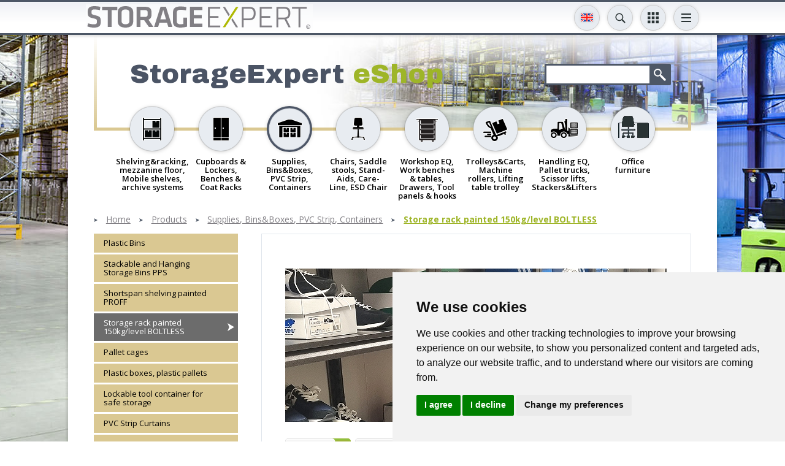

--- FILE ---
content_type: text/html; charset=UTF-8;
request_url: https://laoekspert.ee/products/shelving/storage-rack-boltless-painted-150kglevel-k312
body_size: 13938
content:
<!DOCTYPE html>
<html><head>

<script>(function(w,d,s,l,i){w[l]=w[l]||[];w[l].push({'gtm.start':
new Date().getTime(),event:'gtm.js'});var f=d.getElementsByTagName(s)[0],
j=d.createElement(s),dl=l!='dataLayer'?'&l='+l:'';j.async=true;j.src=
'https://www.googletagmanager.com/gtm.js?id='+i+dl;f.parentNode.insertBefore(j,f);
})(window,document,'script','dataLayer','GTM-KWGTZ5WZ');</script>


<script type="text/javascript">

  var _gaq = _gaq || [];
  _gaq.push(['_setAccount', 'UA-18174991-1']);
  _gaq.push(['_setDomainName', 'none']);
  _gaq.push(['_setAllowLinker', true]);
  _gaq.push(['_trackPageview']);

  (function() {
    var ga = document.createElement('script'); ga.type = 'text/javascript'; ga.async = true;
    ga.src = ('https:' == document.location.protocol ? 'https://ssl' : 'http://www') + '.google-analytics.com/ga.js';
    var s = document.getElementsByTagName('script')[0]; s.parentNode.insertBefore(ga, s);
  })();

</script>
<meta http-equiv="X-UA-Compatible" content="IE=edge">
<meta name="viewport" content="width=device-width, initial-scale=1.0, user-scalable=no">
<title>Storage rack painted 150kg/level BOLTLESS &laquo; Supplies, Bins&Boxes, PVC Strip, Containers &laquo; Products &laquo; Warehouse racks and shelves, Pallet Racking, Metal Storage Cabinets and Steel Lockers</title>

<link href='https://fonts.googleapis.com/css?family=Open+Sans:400,300,600,700&amp;subset=latin,cyrillic' rel='stylesheet' type='text/css' />
<link href='https://fonts.googleapis.com/css?family=Archivo+Black' rel='stylesheet' type='text/css' />
<base href="https://laoekspert.ee/" /><meta http-equiv="Content-Type" content="text/html; charset=UTF-8" /><meta name="keywords" content="" /><meta name="description" content=""  />
    <script src="https://cdnjs.cloudflare.com/ajax/libs/axios/0.25.0/axios.min.js" integrity="sha512-/Q6t3CASm04EliI1QyIDAA/nDo9R8FQ/BULoUFyN4n/BDdyIxeH7u++Z+eobdmr11gG5D/6nPFyDlnisDwhpYA==" crossorigin="anonymous" referrerpolicy="no-referrer"></script>
    
    <script id="Cookiebot" src="https://consent.cookiebot.com/uc.js" data-cbid="36683ed4-cde5-4a6a-8514-b45b0954c3f0" data-blockingmode="auto" type="text/javascript"></script>


<meta property="og:title" content="StorageExpert" />
<meta property="og:description" content="" />
<meta property="og:image" content="" />
<meta property="og:url" content="https://laoekspert.ee/products/shelving/storage-rack-boltless-painted-150kglevel-k312" />
<meta name="google-site-verification" content="qccCaRrzU4IYCLZGIQ5ihOQbMgR7t21aR1LIXJyN8M0" />


<link href="css/style_sys.css" rel="stylesheet" type="text/css" />
<link href="css/style_forms.css" rel="stylesheet" type="text/css" />
<link href="/css/style.css" rel="stylesheet" type="text/css" />

<script type="text/javascript" src="js/flashobject.js"></script>
<script type="text/javascript" src="js/functions.js"></script>

<script src="js/jQuery/jquery-1.8.1.min.js" type="text/javascript"></script>
<script src="js/jQuery/jquery-migrate-1.2.1.min.js"></script>

<script src="js/jQuery/jquery.smoothscroll.js" type="text/javascript"></script>

<script type="text/javascript" src="js/jQuery/ui.datepicker/ui.datepicker.js"></script>
<link rel="stylesheet" href="js/jQuery/ui.datepicker/ui.datepicker.css" type="text/css" />
<!--
<script type="text/javascript" src="js/jQuery/jquery.fancybox/jquery.mousewheel-3.0.4.pack.js"></script>
<script type="text/javascript" src="js/jQuery/jquery.fancybox/jquery.fancybox-1.3.4.pack.js"></script>
<link rel="stylesheet" type="text/css" href="js/jQuery/jquery.fancybox/jquery.fancybox-1.3.4.css" media="screen" />-->
<script src="/js/jQuery/jquery.swipebox.min.js"></script>

<script src="/js/jQuery/bxslider/jquery.bxslider.min.js"></script>

<script type="text/javascript" src="js/jQuery/form-elements.js"></script>

<script type="text/javascript" src="js/jQuery/equalize.js"></script>

<script type="text/javascript" src="js/jQuery/custom.js"></script>
    
<script src="https://www.google.com/recaptcha/api.js?render=6LcFwgEVAAAAAGQ5qQAtocPXJHxX22QZqARNIaPf"></script>


<style>
  .termsfeed-com---palette-dark .cc-nb-okagree,
  .termsfeed-com---palette-dark .cc-cp-foot-save {
    background-color: #AEB800;
  }
  .termsfeed-com---palette-dark .cc-nb-reject {
    background-color: #eaeaea;
    color: #c9c9c9;
  }
  .termsfeed-com---palette-dark .cc-nb-changep {
    color: #c9c9c9;
  }
  /*.termsfeed-com---palette-dark .cc-cp-foot-save {
    margin: 10px;
  }
  .termsfeed-com---palette-dark .cc-cp-foot-byline {
    display: none !important;
  }*/
</style>
<script type="text/javascript" src="https://www.termsfeed.com/public/cookie-consent/4.1.0/cookie-consent.js" charset="UTF-8"></script>
<script type="text/javascript" charset="UTF-8">
document.addEventListener('DOMContentLoaded', function () {
cookieconsent.run({"notice_banner_type":"simple","consent_type":"express","palette":"light","language":"en","page_load_consent_levels":["strictly-necessary"],"notice_banner_reject_button_hide":false,"preferences_center_close_button_hide":false,"page_refresh_confirmation_buttons":false,"website_name":""});
});
</script>
<script type="text/plain" data-cookie-consent="tracking">
dataLayer.push({
    'event': 'consentUpdated',
    'consentTypes': {
      'analytics_storage': 'granted'
    }
  });
</script>
<script type="text/plain" data-cookie-consent="targeting">
dataLayer.push({
    'event': 'consentUpdated',
    'consentTypes': {
      'ad_storage': 'granted',
      'ad_user_data': 'granted',
      'ad_personalization': 'granted'
    }
  });
</script>

</head>

<body  class="en">

<noscript><iframe src="https://www.googletagmanager.com/ns.html?id=GTM-KWGTZ5WZ"
height="0" width="0" style="display:none;visibility:hidden"></iframe></noscript>

<a name="top" id="top"></a>

	<div id="wrapper">
		<div class="header-wrap-holder">
		<div id="header-wrap">
			<div class="centered-wrap maxWidth1024">
				<div id="header">
					<p id="logo">
						<a href="/index.php?lang=en">
							<img class="fig-orig" src="images/logo_en.gif" alt="" />
							<img class="fig-alt" src="images/logo_en-short.gif" alt="" />
						</a>
					</p>
					
										
						<div id="lang" class="dd-tgl-combo lang-tgl-combo">
	<a href="" class="tgl__btn toggleNext" data-title2="Choose a language"><img src="images/flags/flag-en.svg" width="20" alt=""></a>
	<div class="tgl__dd">
	<ul class="tgl__list">
				<li>
				<a href="http://www.laoekspert.ee/e-pood/supplies-binsboxes-pvc-strip-containers/storage-rack-painted-150kglevel-boltless-k312" title="eesti keeles">
					<img src="images/flags/flag-et.svg" alt="" />
				</a>
			</li>
		   			<li>
				<a href="https://laoekspert.ee//products/supplies-binsboxes-pvc-strip-containers/storage-rack-painted-150kglevel-boltless-k312" title="in english">
					<img src="images/flags/flag-en.svg" alt="" />
				</a>
			</li>
		   			<li>
				<a href="http://www.varastoexpert.fi/35/supplies-binsboxes-pvc-strip-containers/storage-rack-painted-150kglevel-boltless-k312" title="suomeksi">
					<img src="images/flags/flag-fi.svg" alt="" />
				</a>
			</li>
		   			<li>
				<a href="http://www.lagerexperten.se/92/supplies-binsboxes-pvc-strip-containers/storage-rack-painted-150kglevel-boltless-k312" title="Po Svenska">
					<img src="images/flags/flag-sv.svg" alt="" />
				</a>
			</li>
		   	</ul>
	</div>
	</div>
	
                                            <div class="dd-tgl-combo srch-tgl-combo">
                            <button class="tgl__btn toggleNext" type="button" data-title2="Search"></button>
                            <div class="tgl__dd">
                                <form action="index.php" method="get" class="page-search">
                                  <div>
                                    <input type="text" name="q" id="query" autocomplete="off" />
                                    <input type="submit">
                                    <input type="hidden" name="id" value="search-for-products" />
                                  </div>
                                </form>
                                <div id="searchDropdown"></div>
                            </div>
                        </div>
                    
<script>
                   
function delay(callback, ms) {
  var timer = 0;
  return function() {
    var context = this, args = arguments;
    clearTimeout(timer);
    timer = setTimeout(function () {
      callback.apply(context, args);
    }, ms || 0);
  };
}
    
$(document).on("keyup", "#query", delay(function (e) {

    var q = $(this).val();

    if( q.length >= 3 )
    {
        $('#searchDropdown').show().html('<div id="spinner"><div class="loader1 loader1-md"></div></div>');

        axios({
            method: 'post',
            url: "apiSearch.php?lang=en",
            data: '&q='+q,
            config: { headers: {'X-Requested-With': 'XMLHttpRequest'} }
        })
        .then(function (response) {

            $('#searchDropdown').html(response.data);


        })
        .catch(error => {



        });

    }

}, 500));
                        
$(document).on("blur", "#searchDropdown", function(e){

    $('#searchDropdown').hide();
    
});
    
</script>
                    
                        					<div id="main-nav">
	<button class="menuTglBtn toggleNext" type="button" data-title2="Information and instructions"></button>
	<ul class="clearfix"><li><a class="" href="https://laoekspert.ee/purchase-terms"  title="Purchase terms">Purchase terms</a></li><li><a class="" href="https://laoekspert.ee/assembly-instructions"  title="Assembly instructions">Assembly instructions</a></li><li><a class="" href="https://laoekspert.ee/storageexpert"  title="StorageExpert">StorageExpert</a></li><li><a class="" href="https://laoekspert.ee/index.php?id=team"  title="Contact & Location">Contact & Location</a></li><li><a class="" href="https://laoekspert.ee/send-inquiry"  title="Inquiry">Inquiry</a></li>
			<li class="mbl-lnk-item"><a class="bge-btn" href="https://laoekspert.ee/search-for-products"  title="Search for products">Search for products</a></li><li class="mbl-lnk-item"><a class="bge-btn" href="https://laoekspert.ee/news--reference"  title="News & Reference">News & Reference</a></li><li class="mbl-lnk-item"><a class="blu-btn" href="https://laoekspert.ee/newsletter"  title="Newsletter">Newsletter</a></li>		<li class="mbl-lnk-item">
			<div class="main-nav-scls">
				<div class="inr-wrap">
					<div><a class="scl__btn" target="_new" href="https://www.facebook.com/laoekspert" style="background-color:#395a97;"><img width="10" alt="" src="images/icon-fb.svg"></a></div>
					<div><a class="scl__btn" target="_new" href="https://www.youtube.com/channel/UCkuG-VBVXStbACeRYkhOu2w" style="background-color:#cd332c;"><img width="20" alt="" src="images/icon-yt.svg"></a></div>
					<div class="altEl">
						<!--
<div style="display: none;">
	<form action="https://laoekspert.ee/products/shelving/storage-rack-boltless-painted-150kglevel-k312" method="post" id="cc" class="cur-sel">
		<select name="currency" onChange="document.forms.cc.submit();">
			<option selected="selected" value="EUR">EUR</option>
			<option  value="SEK">SEK</option>
			<option  value="NOK">NOK</option>
		</select>
		<input type="hidden" name="setCurrency" value="1">
		<input type="hidden" name="lang" value="en">
	</form>
</div>
-->

		<div class="dd-tgl-combo cny-tgl-combo" style="">
			<button class="tgl__btn" type="button"><span class="tgl__btn-txt">EUR</span></button>
			<div class="tgl__dd">
				<ul class="tgl__list">
					<li><a onClick="document.forms.cc.currency.value='EUR';document.forms.cc.submit();" href="javascript:;">EUR</a></li>
					<li><a onClick="document.forms.cc.currency.value='SEK';document.forms.cc.submit();" href="javascript:;">SEK</a></li>
					<li><a onClick="document.forms.cc.currency.value='NOK';document.forms.cc.submit();" href="javascript:;">NOK</a></li>
				</ul>
			</div>
		</div>
							</div>
				</div>
			</div>
		</li>
	</ul>
	</div>					
                    					<div class="dd-tgl-combo cats-tgl-combo">
						<button class="tgl__btn menu-tgl-btn toggleNext" data-title2="Open product menu"><span class="menu-tgl-btn__wrap"><span class="menu-tgl-btn__bar menu-tgl-btn__bar1"></span><span class="menu-tgl-btn__bar menu-tgl-btn__bar2"></span><span class="menu-tgl-btn__bar menu-tgl-btn__bar3"></span><span class="menu-tgl-btn__bar menu-tgl-btn__bar4"></span></span></button>
						<div class="tgl__dd">
								<div class="products-nav">
	<ul>
					<li >
				<a href="https://laoekspert.ee/products/shelvingracking-mezzanine-floor-mobile-shelves-archive-systems-k73" title="Products &gt; Shelving&racking, mezzanine floor, Mobile shelves, archive systems">
					<div class="thumb-wrap"><img src="content/products/f/cat_icons/dodpge5225a01bb7d09.png" alt="Products &gt; Shelving&racking, mezzanine floor, Mobile shelves, archive systems"></div>
					<span class="title">Shelving&racking, mezzanine floor, Mobile shelves, archive systems</span>
				</a>
            </li>			<li >
				<a href="https://laoekspert.ee/products/cupboards-lockers-benches-coat-racks-k74" title="Products &gt; Cupboards & Lockers, Benches & Coat Racks">
					<div class="thumb-wrap"><img src="content/products/f/cat_icons/dntrxu523aa562bf1a4.png" alt="Products &gt; Cupboards & Lockers, Benches & Coat Racks"></div>
					<span class="title">Cupboards & Lockers, Benches & Coat Racks</span>
				</a>
            </li>			<li class="active">
				<a href="https://laoekspert.ee/products/supplies-binsboxes-pvc-strip-containers-k112" title="Products &gt; Supplies, Bins&Boxes, PVC Strip, Containers">
					<div class="thumb-wrap"><img src="content/products/f/cat_icons/vcunyd523aa58d1fe80.png" alt="Products &gt; Supplies, Bins&Boxes, PVC Strip, Containers"></div>
					<span class="title">Supplies, Bins&Boxes, PVC Strip, Containers</span>
				</a>
            </li>			<li >
				<a href="https://laoekspert.ee/products/chairs-saddle-stools-stand-aids-care-line-esd-chair-k75" title="Products &gt; Chairs, Saddle stools, Stand-Aids, Care-Line, ESD Chair">
					<div class="thumb-wrap"><img src="content/products/f/cat_icons/vixhcv523aa56db68f2.png" alt="Products &gt; Chairs, Saddle stools, Stand-Aids, Care-Line, ESD Chair"></div>
					<span class="title">Chairs, Saddle stools, Stand-Aids, Care-Line, ESD Chair</span>
				</a>
            </li>			<li >
				<a href="https://laoekspert.ee/products/workshop-eq-work-benches-tables-drawers-tool-panels-hooks-k99" title="Products &gt; Workshop EQ, Work benches & tables, Drawers, Tool panels & hooks">
					<div class="thumb-wrap"><img src="content/products/f/cat_icons/jkxdiv523aa5784a795.png" alt="Products &gt; Workshop EQ, Work benches & tables, Drawers, Tool panels & hooks"></div>
					<span class="title">Workshop EQ, Work benches & tables, Drawers, Tool panels & hooks</span>
				</a>
            </li>			<li >
				<a href="https://laoekspert.ee/products/trolleyscarts-machine-rollers-lifting-table-trolley-k106" title="Products &gt; Trolleys&Carts, Machine rollers, Lifting table trolley">
					<div class="thumb-wrap"><img src="content/products/f/cat_icons/eaorzz523aa5846ba6a.png" alt="Products &gt; Trolleys&Carts, Machine rollers, Lifting table trolley"></div>
					<span class="title">Trolleys&Carts, Machine rollers, Lifting table trolley</span>
				</a>
            </li>			<li >
				<a href="https://laoekspert.ee/products/handling-eq-pallet-trucks-scissor-lifts-stackerslifters-k125" title="Products &gt; Handling EQ, Pallet trucks, Scissor lifts, Stackers&Lifters">
					<div class="thumb-wrap"><img src="content/products/f/cat_icons/nwlrbb523aa5a0aa615.png" alt="Products &gt; Handling EQ, Pallet trucks, Scissor lifts, Stackers&Lifters"></div>
					<span class="title">Handling EQ, Pallet trucks, Scissor lifts, Stackers&Lifters</span>
				</a>
            </li>			<li >
				<a href="https://laoekspert.ee/products/office-furniture-k324" title="Products &gt; Office furniture">
					<div class="thumb-wrap"><img src="content/products/f/cat_icons/wixidv5ff72b4c5ce41.png" alt="Products &gt; Office furniture"></div>
					<span class="title">Office furniture</span>
				</a>
            </li>	</ul>
	</div>
							</div>
					</div>
					
				</div><!-- header end -->
			</div>
        </div><!-- top end -->
        </div>
        
        
        <div id="main">
        	<div id="main-inner">
            	<div id="top-block" class="clearfix">
                	<div class="featuring">
							
                            									<div class="title-search-clms">
									<div class="inr-wrap">
									<div class="clm clm1">
									<h2>StorageExpert <span>eShop</span></h2></div>										<div class="clm clm2">
										<form action="index.php" method="get" class="page-search">
										  <div class="clearfix">
											<input type="text" name="q" />
											<input type="submit">
											<input type="hidden" name="id" value="search-for-products" />
										  </div>
										</form>
										</div>
									</div>
									</div>
										                    </div>
                </div>
                
                

                	<div class="products-nav">
	<ul>
					<li >
				<a href="https://laoekspert.ee/products/shelvingracking-mezzanine-floor-mobile-shelves-archive-systems-k73" title="Products &gt; Shelving&racking, mezzanine floor, Mobile shelves, archive systems">
					<div class="thumb-wrap"><img src="content/products/f/cat_icons/dodpge5225a01bb7d09.png" alt="Products &gt; Shelving&racking, mezzanine floor, Mobile shelves, archive systems"></div>
					<span class="title">Shelving&racking, mezzanine floor, Mobile shelves, archive systems</span>
				</a>
            </li>			<li >
				<a href="https://laoekspert.ee/products/cupboards-lockers-benches-coat-racks-k74" title="Products &gt; Cupboards & Lockers, Benches & Coat Racks">
					<div class="thumb-wrap"><img src="content/products/f/cat_icons/dntrxu523aa562bf1a4.png" alt="Products &gt; Cupboards & Lockers, Benches & Coat Racks"></div>
					<span class="title">Cupboards & Lockers, Benches & Coat Racks</span>
				</a>
            </li>			<li class="active">
				<a href="https://laoekspert.ee/products/supplies-binsboxes-pvc-strip-containers-k112" title="Products &gt; Supplies, Bins&Boxes, PVC Strip, Containers">
					<div class="thumb-wrap"><img src="content/products/f/cat_icons/vcunyd523aa58d1fe80.png" alt="Products &gt; Supplies, Bins&Boxes, PVC Strip, Containers"></div>
					<span class="title">Supplies, Bins&Boxes, PVC Strip, Containers</span>
				</a>
            </li>			<li >
				<a href="https://laoekspert.ee/products/chairs-saddle-stools-stand-aids-care-line-esd-chair-k75" title="Products &gt; Chairs, Saddle stools, Stand-Aids, Care-Line, ESD Chair">
					<div class="thumb-wrap"><img src="content/products/f/cat_icons/vixhcv523aa56db68f2.png" alt="Products &gt; Chairs, Saddle stools, Stand-Aids, Care-Line, ESD Chair"></div>
					<span class="title">Chairs, Saddle stools, Stand-Aids, Care-Line, ESD Chair</span>
				</a>
            </li>			<li >
				<a href="https://laoekspert.ee/products/workshop-eq-work-benches-tables-drawers-tool-panels-hooks-k99" title="Products &gt; Workshop EQ, Work benches & tables, Drawers, Tool panels & hooks">
					<div class="thumb-wrap"><img src="content/products/f/cat_icons/jkxdiv523aa5784a795.png" alt="Products &gt; Workshop EQ, Work benches & tables, Drawers, Tool panels & hooks"></div>
					<span class="title">Workshop EQ, Work benches & tables, Drawers, Tool panels & hooks</span>
				</a>
            </li>			<li >
				<a href="https://laoekspert.ee/products/trolleyscarts-machine-rollers-lifting-table-trolley-k106" title="Products &gt; Trolleys&Carts, Machine rollers, Lifting table trolley">
					<div class="thumb-wrap"><img src="content/products/f/cat_icons/eaorzz523aa5846ba6a.png" alt="Products &gt; Trolleys&Carts, Machine rollers, Lifting table trolley"></div>
					<span class="title">Trolleys&Carts, Machine rollers, Lifting table trolley</span>
				</a>
            </li>			<li >
				<a href="https://laoekspert.ee/products/handling-eq-pallet-trucks-scissor-lifts-stackerslifters-k125" title="Products &gt; Handling EQ, Pallet trucks, Scissor lifts, Stackers&Lifters">
					<div class="thumb-wrap"><img src="content/products/f/cat_icons/nwlrbb523aa5a0aa615.png" alt="Products &gt; Handling EQ, Pallet trucks, Scissor lifts, Stackers&Lifters"></div>
					<span class="title">Handling EQ, Pallet trucks, Scissor lifts, Stackers&Lifters</span>
				</a>
            </li>			<li >
				<a href="https://laoekspert.ee/products/office-furniture-k324" title="Products &gt; Office furniture">
					<div class="thumb-wrap"><img src="content/products/f/cat_icons/wixidv5ff72b4c5ce41.png" alt="Products &gt; Office furniture"></div>
					<span class="title">Office furniture</span>
				</a>
            </li>	</ul>
	</div>
	                
				

<div class="breadcrumbs2 has-last main-breadcrumbs2"><ul>    <li><a href="https://laoekspert.ee/index.php?lang=en" title="Warehouse racks and shelves, Pallet Racking, Metal Storage Cabinets and Steel Lockers">Home</a></li><li><a href="https://laoekspert.ee/products" title="Products">Products</a></li><li><a href="https://laoekspert.ee/products/supplies-binsboxes-pvc-strip-containers-k112" title="Supplies, Bins&Boxes, PVC Strip, Containers">Supplies, Bins&Boxes, PVC Strip, Containers</a></li><li><a href="https://laoekspert.ee/products/supplies-binsboxes-pvc-strip-containers/storage-rack-painted-150kglevel-boltless-k312" title="Storage rack painted 150kg/level BOLTLESS">Storage rack painted 150kg/level BOLTLESS</a></li></ul></div><div id="bottom-block">
<button id="clm1-tgle__btn">Toggle sidebar</button>
<div class="inr-wrap clearfix">
	
	
	<div class="clm clm1">
		<div class="clm1__inner is-sticky">
			
			<ul id="submenu"><li >
		<a href="https://laoekspert.ee/products/plastic-bins-k249" title="Products &gt; Plastic Bins">Plastic Bins</a>
		
	</li>
	
	<li >
		<a href="https://laoekspert.ee/products/stackable-and-hanging-storage-bins-pps-k347" title="Products &gt; Stackable and Hanging Storage Bins PPS">Stackable and Hanging Storage Bins PPS</a>
		
	</li>
	
	<li >
		<a href="https://laoekspert.ee/products/shortspan-shelving-painted-proff-k292" title="Products &gt; Shortspan shelving painted PROFF">Shortspan shelving painted PROFF</a>
		
	</li>
	
	<li class="active">
		<a href="https://laoekspert.ee/products/storage-rack-painted-150kglevel-boltless-k312" title="Products &gt; Storage rack painted 150kg/level BOLTLESS">Storage rack painted 150kg/level BOLTLESS</a>
		
	</li>
	
	<li >
		<a href="https://laoekspert.ee/products/pallet-cages-k124" title="Products &gt; Pallet cages">Pallet cages</a>
		
	</li>
	
	<li >
		<a href="https://laoekspert.ee/products/plastic-boxes-plastic-pallets-k317" title="Products &gt; Plastic boxes, plastic pallets">Plastic boxes, plastic pallets</a>
		
	</li>
	
	<li >
		<a href="https://laoekspert.ee/products/lockable-tool-container-for-safe-storage-k352" title="Products &gt; Lockable tool container for safe storage">Lockable tool container for safe storage</a>
		
	</li>
	
	<li >
		<a href="https://laoekspert.ee/products/pvc-strip-curtains-k259" title="Products &gt; PVC Strip Curtains">PVC Strip Curtains</a>
		
	</li>
	
	<li >
		<a href="https://laoekspert.ee/products/roll-containers-k336" title="Products &gt; ROLL CONTAINERS">ROLL CONTAINERS</a>
		
	</li>
	
	<li >
		<a href="https://laoekspert.ee/products/anti-collision-guards-k118" title="Products &gt; Anti-collision guards">Anti-collision guards</a>
		
	</li>
	
	<li >
		<a href="https://laoekspert.ee/products/ladders-k291" title="Products &gt; Ladders">Ladders</a>
		
	</li>
	
	<li >
		<a href="https://laoekspert.ee/products/warehouse-ladders-k123" title="Products &gt; Warehouse ladders">Warehouse ladders</a>
		
	</li>
	
	<li >
		<a href="https://laoekspert.ee/products/kick-step-stools-k114" title="Products &gt; Kick-Step stools">Kick-Step stools</a>
		
	</li>
	
	<li >
		<a href="https://laoekspert.ee/products/tip-containers-k115" title="Products &gt; Tip containers">Tip containers</a>
		
	</li>
	
	<li >
		<a href="https://laoekspert.ee/products/work-cages-k116" title="Products &gt; Work cages">Work cages</a>
		
	</li>
	
	<li >
		<a href="https://laoekspert.ee/products/roundabout-k283" title="Products &gt; Roundabout">Roundabout</a>
		
	</li>
	
	<li >
		<a href="https://laoekspert.ee/products/refuse-bins-sack-trolley-k284" title="Products &gt; Refuse bins, Sack Trolley">Refuse bins, Sack Trolley</a>
		
	</li>
	
	<li >
		<a href="https://laoekspert.ee/products/fork-extensions-k117" title="Products &gt; Fork extensions">Fork extensions</a>
		
	</li>
	
	<li >
		<a href="https://laoekspert.ee/products/bin-sets-k276" title="Products &gt; Bin sets">Bin sets</a>
		
	</li>
	
	<li >
		<a href="https://laoekspert.ee/products/drum-storage-and-sumps-k122" title="Products &gt; Drum storage and sumps">Drum storage and sumps</a>
		
	</li>
	
	<li >
		<a href="https://laoekspert.ee/products/pallet-legs-k277" title="Products &gt; Pallet legs">Pallet legs</a>
		
	</li>
	
	<li >
		<a href="https://laoekspert.ee/products/ploughs-k297" title="Products &gt; Ploughs">Ploughs</a>
		
	</li>
	
	</ul>			
						
			
        <div id="block4" class="sngle-block4">
            <div class="block-inner">
                <h2>Contact Us</h2>
                <div class="contact-box">
                <div class="inr-wrap">
                    <div class="clm clm1">
                        
						<p><b>LAOEKSPERT OÜ</b></p>
<p>Mustamäe tee 18A</p>
<p>10 617 Tallinn, Estonia</p>
<p>Open:M-F, 9.00-17.30</p>
<p>Tel: +372 6 722 380</p>
<p>Fax: +372 6 722 381</p>
<p>GSM: +372 52 66 297</p>
<p><a href="/cdn-cgi/l/email-protection#70191e161f301c111f151b03001502045e1515"><span class="__cf_email__" data-cfemail="f59c9b939ab599949a909e8685908781db9090">[email&#160;protected]</span></a></p>
<p></p>						
                    </div>
                    <div class="clm clm2">
							<p class="location"><a href="https://laoekspert.ee/61"  title="Contact &amp; Location">Contact &amp; Location</a></p><p style="text-align:center;"><a href="https://laoekspert.ee/team"  title="Our Team">Our Team</a></p>                    </div>
                </div>
                </div>
				
											<h2>Need Advice ?</h2>
												<a name="form" id="form"></a>
						<form action="/index.php?id=products&item_id=shelving/storage-rack-boltless-painted-150kglevel-k312#form" method="post" id="contact_form" name="contact_form">
														<table>
								<tr>
									<td><input type="text" name="NAME" placeholder="Your name" value="" /></td>
									<td><input type="text" name="PHONE" placeholder="Telephone" value="" /></td>
								</tr>
								<tr>
									<td><input type="text" name="EMAIL" placeholder="E-mail" value="" /></td>
									<td><input type="text" name="COMPANY" placeholder="Company" value="" /></td>
								</tr>
								<tr>
									<td colspan="2"><input class="long" type="text" name="CONTENT" placeholder="Include all the details you can" value="" /></td>
								</tr>
                                
                                <tr>
                                    <td colspan="2">
                                    <input type="file" name="file" />
                                    </td>
                                </tr>
                                
                                <tr>
                                    <td colspan="2">
                                    <img src="/includes/simple-php-captcha-master/simple-php-captcha.php?_CAPTCHA&amp;t=0.23781700+1768633962" alt="CAPTCHA" style="" /><div style="margin:15px 0 0 0px;"><div>Verification code</div><input type="text" name="word" style="width:70px;" /></div>                                    </td>
                                </tr>

                                
							</table>
							<input type="hidden" name="send" value="true" />
						</form>
						<p class="button">
							<a href="javascript:;" onclick="document.forms.contact_form.submit();">Send message</a>
						</p>
						            </div>
        </div>
			
		</div>
	</div>
	<div class="clm clm2">
	<div id="main-cntn-wrap">
				<div id="article">
            
            						<div class="banner-top" style="margin: 30px 0 12px 0px;">
							<img src="https://laoekspert.ee/content/products/f/cat_icons/fvkcpc6429854f34427.jpg" />						</div><!-- banner-top end -->
						            
       <div class="products">
        
			<ul class="nav">
									<li class="active"><a href="#p">Look items</a></li>
										<li><a href="#g">View pictures</a></li>
					<li><a href="https://laoekspert.ee/send-inquiry"  title="Inquiry">Inquiry</a></li>			</ul><!-- .nav end -->
        
        </div>
			
			<div class="rdmr-block" style="min-height: 105px;">
				<div class="xpnd__cntn"><p>Boltless rivet rack, no nuts or bolts structure, knock down and assemble easily without any tools. DIY design, one rack can be transformed into 2 racks. The plates can be adjusted freely in pitch of 38 mm to make full use of the space. The distinctive design &ndash;concealed post and double rivet Z beam makes the layer board bearing reach 150kg.<br />
Tough powder-coat finish resists rust and scratches, Corrosion-protection, environmently friendly, and easy to clean.<br />
Widely used in office, house, hospital,warehouse to storage and display.</p></div>
				<a href="" class="rdmr__btn togglePrev">View/hide full product information</a>
				<div class="intro__cntn" style="height: 80px;"><p>Boltless rivet rack, no nuts or bolts structure, knock down and assemble easily without any tools. DIY design, one rack can be transformed into 2 racks. The plates can be adjusted freely in pitch of 38 mm to make full use of the space. The distinctive design &ndash;concealed post and double rivet Z beam makes the layer board bearing reach 150kg.<br />
Tough powder-coat finish resists rust and scratches, Corrosion-protection, environmently friendly, and easy to clean.<br />
Widely used in office, house, hospital,warehouse to storage and display.</p></div>
			</div>

			<p class="pdf marginBot0"  style="background:url(images_syst/pdf.png) no-repeat left top; padding-left:20px;"><a href="https://laoekspert.ee/files/page_files/Boltless juhis.pdf" target="_blank">BOLTLESS assembly instructions</a></p>			
		</div><!-- article end -->
		
		<div class="products-list cnt-3">
			<ul class="wrap" id="p">
										<li class="item">
							<a name="product_2709" id="product_2709"></a>
							<div class="item-inner">
							<p class="thumb-container"> <a href="https://laoekspert.ee/products/storage-rack-painted-150kglevel-boltless-storage-rack-1982x1000x500-5-levels-t2709" class="discount-badge">99.75<br><span class="sign">&euro;</span></a> <a href="https://laoekspert.ee/products/storage-rack-painted-150kglevel-boltless-storage-rack-1982x1000x500-5-levels-t2709" title="Storage rack 1982x1000x500, 5 levels"><img src="https://laoekspert.ee/files/t8/nrhcgf65b552dfc36b0.jpg" alt="Storage rack 1982x1000x500, 5 levels" /></a></p>							<span class="title"><a href="https://laoekspert.ee/products/storage-rack-painted-150kglevel-boltless-storage-rack-1982x1000x500-5-levels-t2709" title="Storage rack 1982x1000x500, 5 levels">Storage rack 1982x1000x500, 5 levels</a></span>
							<ul class="description">
								
								<li>Code: 30-191050H</li>
																		<li>Goods in stock, delivery time: 1-2 days</li>
																	</ul>
							
															<div class="price-container">
									<p class="price special">99.75 <span class="sign">&euro;</span></p>
									<span class="old">105.00 <span class="sign">&euro;</span></span>
								</div>
															<p class="kaibemaks">Price excludes VAT</p>
							<form class="button-container" action="/products/shelving/storage-rack-boltless-painted-150kglevel-k312" method="post" name="cart_2709" id="cart_2709">
							
							<input class="cart_amount1 amount-field" type="text" name="AMOUNT[2709]" value="1" />
							<input type="hidden" name="product_pub_act" value="add-to-cart" />
							<input type="hidden" name="query_string" value="https://laoekspert.ee/products/storage-rack-painted-150kglevel-boltless-k312#product_2709" />
							<input type="hidden" name="id" value="2709" />
							<p class="button ">
                                <a href="javascript:;" onclick='dataLayer.push({ ecommerce: null });dataLayer.push({event: "add_to_cart",ecommerce: {currency: "EUR",value: 0,items: [{"item_id":"30-191050H","item_name":"Storage rack 1982x1000x500, 5 levels","item_category":"Storage rack painted 150kg\/level BOLTLESS","item_category2":"Supplies, Bins&Boxes, PVC Strip, Containers","item_list_id":"SUBCATEGORY_storage-rack-painted-150kg-level-boltless","item_list_name":"Storage rack painted 150kg\/level BOLTLESS","price":99.75}]}}); document.forms.cart_2709.submit();'>add to cart</a>
                            </p>
							</form>
							
							</div>
						</li>
												<li class="item">
							<a name="product_2710" id="product_2710"></a>
							<div class="item-inner">
							<p class="thumb-container"> <a href="https://laoekspert.ee/products/storage-rack-painted-150kglevel-boltless-storage-rack-1982x1200x500-5-levels-t2710" class="discount-badge">117.00<br><span class="sign">&euro;</span></a> <a href="https://laoekspert.ee/products/storage-rack-painted-150kglevel-boltless-storage-rack-1982x1200x500-5-levels-t2710" title="Storage rack 1982x1200x500, 5 levels"><img src="https://laoekspert.ee/files/t8/dmkebs64072ab97f7c0.jpg" alt="Storage rack 1982x1200x500, 5 levels" /></a></p>							<span class="title"><a href="https://laoekspert.ee/products/storage-rack-painted-150kglevel-boltless-storage-rack-1982x1200x500-5-levels-t2710" title="Storage rack 1982x1200x500, 5 levels">Storage rack 1982x1200x500, 5 levels</a></span>
							<ul class="description">
								
								<li>Code: 30-191250H</li>
																		<li>Goods in stock, delivery time: 1-2 days</li>
																	</ul>
							
															<div class="price-container">
									<p class="price special">117.00 <span class="sign">&euro;</span></p>
									<span class="old">130.00 <span class="sign">&euro;</span></span>
								</div>
															<p class="kaibemaks">Price excludes VAT</p>
							<form class="button-container" action="/products/shelving/storage-rack-boltless-painted-150kglevel-k312" method="post" name="cart_2710" id="cart_2710">
							
							<input class="cart_amount1 amount-field" type="text" name="AMOUNT[2710]" value="1" />
							<input type="hidden" name="product_pub_act" value="add-to-cart" />
							<input type="hidden" name="query_string" value="https://laoekspert.ee/products/storage-rack-painted-150kglevel-boltless-k312#product_2710" />
							<input type="hidden" name="id" value="2710" />
							<p class="button ">
                                <a href="javascript:;" onclick='dataLayer.push({ ecommerce: null });dataLayer.push({event: "add_to_cart",ecommerce: {currency: "EUR",value: 0,items: [{"item_id":"30-191050H","item_name":"Storage rack 1982x1000x500, 5 levels","item_category":"Storage rack painted 150kg\/level BOLTLESS","item_category2":"Supplies, Bins&Boxes, PVC Strip, Containers","item_list_id":"SUBCATEGORY_storage-rack-painted-150kg-level-boltless","item_list_name":"Storage rack painted 150kg\/level BOLTLESS","price":99.75},{"item_id":"30-191250H","item_name":"Storage rack 1982x1200x500, 5 levels","item_category":"Storage rack painted 150kg\/level BOLTLESS","item_category2":"Supplies, Bins&Boxes, PVC Strip, Containers","item_list_id":"SUBCATEGORY_storage-rack-painted-150kg-level-boltless","item_list_name":"Storage rack painted 150kg\/level BOLTLESS","price":117}]}}); document.forms.cart_2710.submit();'>add to cart</a>
                            </p>
							</form>
							
							</div>
						</li>
												<li class="item">
							<a name="product_2416" id="product_2416"></a>
							<div class="item-inner">
							<p class="thumb-container"> <a href="https://laoekspert.ee/products/storage-rack-painted-150kglevel-boltless-storage-rack-1982x1000x400-5-levels-t2416" class="discount-badge">97.90<br><span class="sign">&euro;</span></a> <a href="https://laoekspert.ee/products/storage-rack-painted-150kglevel-boltless-storage-rack-1982x1000x400-5-levels-t2416" title="Storage rack 1982x1000x400, 5 levels"><img src="https://laoekspert.ee/files/t8/qgmpwm64072054d879e.jpg" alt="Storage rack 1982x1000x400, 5 levels" /></a></p>							<span class="title"><a href="https://laoekspert.ee/products/storage-rack-painted-150kglevel-boltless-storage-rack-1982x1000x400-5-levels-t2416" title="Storage rack 1982x1000x400, 5 levels">Storage rack 1982x1000x400, 5 levels</a></span>
							<ul class="description">
								
								<li>Code: 30-191040H</li>
																		<li>Goods in stock, delivery time: 1-2 days</li>
																	</ul>
							
															<div class="price-container">
									<p class="price special">97.90 <span class="sign">&euro;</span></p>
									<span class="old">110.00 <span class="sign">&euro;</span></span>
								</div>
															<p class="kaibemaks">Price excludes VAT</p>
							<form class="button-container" action="/products/shelving/storage-rack-boltless-painted-150kglevel-k312" method="post" name="cart_2416" id="cart_2416">
							
							<input class="cart_amount1 amount-field" type="text" name="AMOUNT[2416]" value="1" />
							<input type="hidden" name="product_pub_act" value="add-to-cart" />
							<input type="hidden" name="query_string" value="https://laoekspert.ee/products/storage-rack-painted-150kglevel-boltless-k312#product_2416" />
							<input type="hidden" name="id" value="2416" />
							<p class="button ">
                                <a href="javascript:;" onclick='dataLayer.push({ ecommerce: null });dataLayer.push({event: "add_to_cart",ecommerce: {currency: "EUR",value: 0,items: [{"item_id":"30-191050H","item_name":"Storage rack 1982x1000x500, 5 levels","item_category":"Storage rack painted 150kg\/level BOLTLESS","item_category2":"Supplies, Bins&Boxes, PVC Strip, Containers","item_list_id":"SUBCATEGORY_storage-rack-painted-150kg-level-boltless","item_list_name":"Storage rack painted 150kg\/level BOLTLESS","price":99.75},{"item_id":"30-191250H","item_name":"Storage rack 1982x1200x500, 5 levels","item_category":"Storage rack painted 150kg\/level BOLTLESS","item_category2":"Supplies, Bins&Boxes, PVC Strip, Containers","item_list_id":"SUBCATEGORY_storage-rack-painted-150kg-level-boltless","item_list_name":"Storage rack painted 150kg\/level BOLTLESS","price":117},{"item_id":"30-191040H","item_name":"Storage rack 1982x1000x400, 5 levels","item_category":"Storage rack painted 150kg\/level BOLTLESS","item_category2":"Supplies, Bins&Boxes, PVC Strip, Containers","item_list_id":"SUBCATEGORY_storage-rack-painted-150kg-level-boltless","item_list_name":"Storage rack painted 150kg\/level BOLTLESS","price":97.9}]}}); document.forms.cart_2416.submit();'>add to cart</a>
                            </p>
							</form>
							
							</div>
						</li>
												<li class="item">
							<a name="product_3008" id="product_3008"></a>
							<div class="item-inner">
							<p class="thumb-container"> <a href="https://laoekspert.ee/products/storage-rack-painted-150kglevel-boltless-storage-rack-2360x1200x500-6-levels-t3008" class="discount-badge">130.50<br><span class="sign">&euro;</span></a> <a href="https://laoekspert.ee/products/storage-rack-painted-150kglevel-boltless-storage-rack-2360x1200x500-6-levels-t3008" title="Storage rack 2360x1200x500, 6 levels"><img src="https://laoekspert.ee/files/t8/cueacd637e38a3c6df3.jpg" alt="Storage rack 2360x1200x500, 6 levels" /></a></p>							<span class="title"><a href="https://laoekspert.ee/products/storage-rack-painted-150kglevel-boltless-storage-rack-2360x1200x500-6-levels-t3008" title="Storage rack 2360x1200x500, 6 levels">Storage rack 2360x1200x500, 6 levels</a></span>
							<ul class="description">
								
								<li>Code: 30-241250H</li>
																		<li>Goods in stock, delivery time: 1-2 days</li>
																	</ul>
							
															<div class="price-container">
									<p class="price special">130.50 <span class="sign">&euro;</span></p>
									<span class="old">145.00 <span class="sign">&euro;</span></span>
								</div>
															<p class="kaibemaks">Price excludes VAT</p>
							<form class="button-container" action="/products/shelving/storage-rack-boltless-painted-150kglevel-k312" method="post" name="cart_3008" id="cart_3008">
							
							<input class="cart_amount1 amount-field" type="text" name="AMOUNT[3008]" value="1" />
							<input type="hidden" name="product_pub_act" value="add-to-cart" />
							<input type="hidden" name="query_string" value="https://laoekspert.ee/products/storage-rack-painted-150kglevel-boltless-k312#product_3008" />
							<input type="hidden" name="id" value="3008" />
							<p class="button ">
                                <a href="javascript:;" onclick='dataLayer.push({ ecommerce: null });dataLayer.push({event: "add_to_cart",ecommerce: {currency: "EUR",value: 0,items: [{"item_id":"30-191050H","item_name":"Storage rack 1982x1000x500, 5 levels","item_category":"Storage rack painted 150kg\/level BOLTLESS","item_category2":"Supplies, Bins&Boxes, PVC Strip, Containers","item_list_id":"SUBCATEGORY_storage-rack-painted-150kg-level-boltless","item_list_name":"Storage rack painted 150kg\/level BOLTLESS","price":99.75},{"item_id":"30-191250H","item_name":"Storage rack 1982x1200x500, 5 levels","item_category":"Storage rack painted 150kg\/level BOLTLESS","item_category2":"Supplies, Bins&Boxes, PVC Strip, Containers","item_list_id":"SUBCATEGORY_storage-rack-painted-150kg-level-boltless","item_list_name":"Storage rack painted 150kg\/level BOLTLESS","price":117},{"item_id":"30-191040H","item_name":"Storage rack 1982x1000x400, 5 levels","item_category":"Storage rack painted 150kg\/level BOLTLESS","item_category2":"Supplies, Bins&Boxes, PVC Strip, Containers","item_list_id":"SUBCATEGORY_storage-rack-painted-150kg-level-boltless","item_list_name":"Storage rack painted 150kg\/level BOLTLESS","price":97.9},{"item_id":"30-241250H","item_name":"Storage rack 2360x1200x500, 6 levels","item_category":"Storage rack painted 150kg\/level BOLTLESS","item_category2":"Supplies, Bins&Boxes, PVC Strip, Containers","item_list_id":"SUBCATEGORY_storage-rack-painted-150kg-level-boltless","item_list_name":"Storage rack painted 150kg\/level BOLTLESS","price":130.5}]}}); document.forms.cart_3008.submit();'>add to cart</a>
                            </p>
							</form>
							
							</div>
						</li>
												<li class="item">
							<a name="product_3141" id="product_3141"></a>
							<div class="item-inner">
							<p class="thumb-container">  <a href="https://laoekspert.ee/products/storage-rack-painted-150kglevel-boltless-storage-rack-2360x1000x600-6-levels-t3141" title="Storage rack 2360x1000x600, 6 levels"><img src="https://laoekspert.ee/files/t8/jxqppf64d4c13e86e6c.jpg" alt="Storage rack 2360x1000x600, 6 levels" /></a></p>							<span class="title"><a href="https://laoekspert.ee/products/storage-rack-painted-150kglevel-boltless-storage-rack-2360x1000x600-6-levels-t3141" title="Storage rack 2360x1000x600, 6 levels">Storage rack 2360x1000x600, 6 levels</a></span>
							<ul class="description">
								
								<li>Code: 30-241060H</li>
																		<li>Goods in stock, delivery time: 1-2 days</li>
																	</ul>
							
															<div class="price-container">
									<p class="price">145.00 <span class="sign">&euro;</span></p>
									<span class="old" style="text-decoration:none;">&nbsp;</span>
								</div>
															<p class="kaibemaks">Price excludes VAT</p>
							<form class="button-container" action="/products/shelving/storage-rack-boltless-painted-150kglevel-k312" method="post" name="cart_3141" id="cart_3141">
							
							<input class="cart_amount1 amount-field" type="text" name="AMOUNT[3141]" value="1" />
							<input type="hidden" name="product_pub_act" value="add-to-cart" />
							<input type="hidden" name="query_string" value="https://laoekspert.ee/products/storage-rack-painted-150kglevel-boltless-k312#product_3141" />
							<input type="hidden" name="id" value="3141" />
							<p class="button ">
                                <a href="javascript:;" onclick='dataLayer.push({ ecommerce: null });dataLayer.push({event: "add_to_cart",ecommerce: {currency: "EUR",value: 0,items: [{"item_id":"30-191050H","item_name":"Storage rack 1982x1000x500, 5 levels","item_category":"Storage rack painted 150kg\/level BOLTLESS","item_category2":"Supplies, Bins&Boxes, PVC Strip, Containers","item_list_id":"SUBCATEGORY_storage-rack-painted-150kg-level-boltless","item_list_name":"Storage rack painted 150kg\/level BOLTLESS","price":99.75},{"item_id":"30-191250H","item_name":"Storage rack 1982x1200x500, 5 levels","item_category":"Storage rack painted 150kg\/level BOLTLESS","item_category2":"Supplies, Bins&Boxes, PVC Strip, Containers","item_list_id":"SUBCATEGORY_storage-rack-painted-150kg-level-boltless","item_list_name":"Storage rack painted 150kg\/level BOLTLESS","price":117},{"item_id":"30-191040H","item_name":"Storage rack 1982x1000x400, 5 levels","item_category":"Storage rack painted 150kg\/level BOLTLESS","item_category2":"Supplies, Bins&Boxes, PVC Strip, Containers","item_list_id":"SUBCATEGORY_storage-rack-painted-150kg-level-boltless","item_list_name":"Storage rack painted 150kg\/level BOLTLESS","price":97.9},{"item_id":"30-241250H","item_name":"Storage rack 2360x1200x500, 6 levels","item_category":"Storage rack painted 150kg\/level BOLTLESS","item_category2":"Supplies, Bins&Boxes, PVC Strip, Containers","item_list_id":"SUBCATEGORY_storage-rack-painted-150kg-level-boltless","item_list_name":"Storage rack painted 150kg\/level BOLTLESS","price":130.5},{"item_id":"30-241060H","item_name":"Storage rack 2360x1000x600, 6 levels","item_category":"Storage rack painted 150kg\/level BOLTLESS","item_category2":"Supplies, Bins&Boxes, PVC Strip, Containers","item_list_id":"SUBCATEGORY_storage-rack-painted-150kg-level-boltless","item_list_name":"Storage rack painted 150kg\/level BOLTLESS","price":145}]}}); document.forms.cart_3141.submit();'>add to cart</a>
                            </p>
							</form>
							
							</div>
						</li>
												<li class="item">
							<a name="product_2784" id="product_2784"></a>
							<div class="item-inner">
							<p class="thumb-container"> <a href="https://laoekspert.ee/products/storage-rack-painted-150kglevel-boltless-storage-rack-1982x1000x300-5-levels-light-grey-t2784" class="discount-badge">85.50<br><span class="sign">&euro;</span></a> <a href="https://laoekspert.ee/products/storage-rack-painted-150kglevel-boltless-storage-rack-1982x1000x300-5-levels-light-grey-t2784" title="Storage rack 1982x1000x300, 5 levels Light Grey"><img src="https://laoekspert.ee/files/t8/hall-riiul_E8RqViDg.jpg" alt="Storage rack 1982x1000x300, 5 levels Light Grey" /></a></p>							<span class="title"><a href="https://laoekspert.ee/products/storage-rack-painted-150kglevel-boltless-storage-rack-1982x1000x300-5-levels-light-grey-t2784" title="Storage rack 1982x1000x300, 5 levels Light Grey">Storage rack 1982x1000x300, 5 levels Light Grey</a></span>
							<ul class="description">
								
								<li>Code: 30-191030H</li>
																		<li>Goods in stock, delivery time: 1-2 days</li>
																	</ul>
							
															<div class="price-container">
									<p class="price special">85.50 <span class="sign">&euro;</span></p>
									<span class="old">95.00 <span class="sign">&euro;</span></span>
								</div>
															<p class="kaibemaks">Price excludes VAT</p>
							<form class="button-container" action="/products/shelving/storage-rack-boltless-painted-150kglevel-k312" method="post" name="cart_2784" id="cart_2784">
							
							<input class="cart_amount1 amount-field" type="text" name="AMOUNT[2784]" value="1" />
							<input type="hidden" name="product_pub_act" value="add-to-cart" />
							<input type="hidden" name="query_string" value="https://laoekspert.ee/products/storage-rack-painted-150kglevel-boltless-k312#product_2784" />
							<input type="hidden" name="id" value="2784" />
							<p class="button ">
                                <a href="javascript:;" onclick='dataLayer.push({ ecommerce: null });dataLayer.push({event: "add_to_cart",ecommerce: {currency: "EUR",value: 0,items: [{"item_id":"30-191050H","item_name":"Storage rack 1982x1000x500, 5 levels","item_category":"Storage rack painted 150kg\/level BOLTLESS","item_category2":"Supplies, Bins&Boxes, PVC Strip, Containers","item_list_id":"SUBCATEGORY_storage-rack-painted-150kg-level-boltless","item_list_name":"Storage rack painted 150kg\/level BOLTLESS","price":99.75},{"item_id":"30-191250H","item_name":"Storage rack 1982x1200x500, 5 levels","item_category":"Storage rack painted 150kg\/level BOLTLESS","item_category2":"Supplies, Bins&Boxes, PVC Strip, Containers","item_list_id":"SUBCATEGORY_storage-rack-painted-150kg-level-boltless","item_list_name":"Storage rack painted 150kg\/level BOLTLESS","price":117},{"item_id":"30-191040H","item_name":"Storage rack 1982x1000x400, 5 levels","item_category":"Storage rack painted 150kg\/level BOLTLESS","item_category2":"Supplies, Bins&Boxes, PVC Strip, Containers","item_list_id":"SUBCATEGORY_storage-rack-painted-150kg-level-boltless","item_list_name":"Storage rack painted 150kg\/level BOLTLESS","price":97.9},{"item_id":"30-241250H","item_name":"Storage rack 2360x1200x500, 6 levels","item_category":"Storage rack painted 150kg\/level BOLTLESS","item_category2":"Supplies, Bins&Boxes, PVC Strip, Containers","item_list_id":"SUBCATEGORY_storage-rack-painted-150kg-level-boltless","item_list_name":"Storage rack painted 150kg\/level BOLTLESS","price":130.5},{"item_id":"30-241060H","item_name":"Storage rack 2360x1000x600, 6 levels","item_category":"Storage rack painted 150kg\/level BOLTLESS","item_category2":"Supplies, Bins&Boxes, PVC Strip, Containers","item_list_id":"SUBCATEGORY_storage-rack-painted-150kg-level-boltless","item_list_name":"Storage rack painted 150kg\/level BOLTLESS","price":145},{"item_id":"30-191030H","item_name":"Storage rack 1982x1000x300, 5 levels Light Grey","item_category":"Storage rack painted 150kg\/level BOLTLESS","item_category2":"Supplies, Bins&Boxes, PVC Strip, Containers","item_list_id":"SUBCATEGORY_storage-rack-painted-150kg-level-boltless","item_list_name":"Storage rack painted 150kg\/level BOLTLESS","price":85.5}]}}); document.forms.cart_2784.submit();'>add to cart</a>
                            </p>
							</form>
							
							</div>
						</li>
												<li class="item">
							<a name="product_3007" id="product_3007"></a>
							<div class="item-inner">
							<p class="thumb-container">  <a href="https://laoekspert.ee/products/storage-rack-painted-150kglevel-boltless-storage-rack-2360x1200x400-6-levels-t3007" title="Storage rack 2360x1200x400, 6 levels"><img src="https://laoekspert.ee/files/t8/ykskpo637e38c712e1e.jpg" alt="Storage rack 2360x1200x400, 6 levels" /></a></p>							<span class="title"><a href="https://laoekspert.ee/products/storage-rack-painted-150kglevel-boltless-storage-rack-2360x1200x400-6-levels-t3007" title="Storage rack 2360x1200x400, 6 levels">Storage rack 2360x1200x400, 6 levels</a></span>
							<ul class="description">
								
								<li>Code: 30-241240H</li>
																		<li>Goods in stock, delivery time: 1-2 days</li>
																	</ul>
							
															<div class="price-container">
									<p class="price">135.00 <span class="sign">&euro;</span></p>
									<span class="old" style="text-decoration:none;">&nbsp;</span>
								</div>
															<p class="kaibemaks">Price excludes VAT</p>
							<form class="button-container" action="/products/shelving/storage-rack-boltless-painted-150kglevel-k312" method="post" name="cart_3007" id="cart_3007">
							
							<input class="cart_amount1 amount-field" type="text" name="AMOUNT[3007]" value="1" />
							<input type="hidden" name="product_pub_act" value="add-to-cart" />
							<input type="hidden" name="query_string" value="https://laoekspert.ee/products/storage-rack-painted-150kglevel-boltless-k312#product_3007" />
							<input type="hidden" name="id" value="3007" />
							<p class="button ">
                                <a href="javascript:;" onclick='dataLayer.push({ ecommerce: null });dataLayer.push({event: "add_to_cart",ecommerce: {currency: "EUR",value: 0,items: [{"item_id":"30-191050H","item_name":"Storage rack 1982x1000x500, 5 levels","item_category":"Storage rack painted 150kg\/level BOLTLESS","item_category2":"Supplies, Bins&Boxes, PVC Strip, Containers","item_list_id":"SUBCATEGORY_storage-rack-painted-150kg-level-boltless","item_list_name":"Storage rack painted 150kg\/level BOLTLESS","price":99.75},{"item_id":"30-191250H","item_name":"Storage rack 1982x1200x500, 5 levels","item_category":"Storage rack painted 150kg\/level BOLTLESS","item_category2":"Supplies, Bins&Boxes, PVC Strip, Containers","item_list_id":"SUBCATEGORY_storage-rack-painted-150kg-level-boltless","item_list_name":"Storage rack painted 150kg\/level BOLTLESS","price":117},{"item_id":"30-191040H","item_name":"Storage rack 1982x1000x400, 5 levels","item_category":"Storage rack painted 150kg\/level BOLTLESS","item_category2":"Supplies, Bins&Boxes, PVC Strip, Containers","item_list_id":"SUBCATEGORY_storage-rack-painted-150kg-level-boltless","item_list_name":"Storage rack painted 150kg\/level BOLTLESS","price":97.9},{"item_id":"30-241250H","item_name":"Storage rack 2360x1200x500, 6 levels","item_category":"Storage rack painted 150kg\/level BOLTLESS","item_category2":"Supplies, Bins&Boxes, PVC Strip, Containers","item_list_id":"SUBCATEGORY_storage-rack-painted-150kg-level-boltless","item_list_name":"Storage rack painted 150kg\/level BOLTLESS","price":130.5},{"item_id":"30-241060H","item_name":"Storage rack 2360x1000x600, 6 levels","item_category":"Storage rack painted 150kg\/level BOLTLESS","item_category2":"Supplies, Bins&Boxes, PVC Strip, Containers","item_list_id":"SUBCATEGORY_storage-rack-painted-150kg-level-boltless","item_list_name":"Storage rack painted 150kg\/level BOLTLESS","price":145},{"item_id":"30-191030H","item_name":"Storage rack 1982x1000x300, 5 levels Light Grey","item_category":"Storage rack painted 150kg\/level BOLTLESS","item_category2":"Supplies, Bins&Boxes, PVC Strip, Containers","item_list_id":"SUBCATEGORY_storage-rack-painted-150kg-level-boltless","item_list_name":"Storage rack painted 150kg\/level BOLTLESS","price":85.5},{"item_id":"30-241240H","item_name":"Storage rack 2360x1200x400, 6 levels","item_category":"Storage rack painted 150kg\/level BOLTLESS","item_category2":"Supplies, Bins&Boxes, PVC Strip, Containers","item_list_id":"SUBCATEGORY_storage-rack-painted-150kg-level-boltless","item_list_name":"Storage rack painted 150kg\/level BOLTLESS","price":135}]}}); document.forms.cart_3007.submit();'>add to cart</a>
                            </p>
							</form>
							
							</div>
						</li>
												<li class="item">
							<a name="product_2417" id="product_2417"></a>
							<div class="item-inner">
							<p class="thumb-container">  <a href="https://laoekspert.ee/products/storage-rack-painted-150kglevel-boltless-storage-rack-1982x1200x400-5-levels-t2417" title="Storage rack 1982x1200x400, 5 levels"><img src="https://laoekspert.ee/files/t8/xlixrj65b553839257b.jpg" alt="Storage rack 1982x1200x400, 5 levels" /></a></p>							<span class="title"><a href="https://laoekspert.ee/products/storage-rack-painted-150kglevel-boltless-storage-rack-1982x1200x400-5-levels-t2417" title="Storage rack 1982x1200x400, 5 levels">Storage rack 1982x1200x400, 5 levels</a></span>
							<ul class="description">
								
								<li>Code: 30-191240H</li>
								<li>Delivery time: 21-28 days</li>							</ul>
							
															<div class="price-container">
									<p class="price">120.00 <span class="sign">&euro;</span></p>
									<span class="old" style="text-decoration:none;">&nbsp;</span>
								</div>
															<p class="kaibemaks">Price excludes VAT</p>
							<form class="button-container" action="/products/shelving/storage-rack-boltless-painted-150kglevel-k312" method="post" name="cart_2417" id="cart_2417">
							
							<input class="cart_amount1 amount-field" type="text" name="AMOUNT[2417]" value="1" />
							<input type="hidden" name="product_pub_act" value="add-to-cart" />
							<input type="hidden" name="query_string" value="https://laoekspert.ee/products/storage-rack-painted-150kglevel-boltless-k312#product_2417" />
							<input type="hidden" name="id" value="2417" />
							<p class="button ">
                                <a href="javascript:;" onclick='dataLayer.push({ ecommerce: null });dataLayer.push({event: "add_to_cart",ecommerce: {currency: "EUR",value: 0,items: [{"item_id":"30-191050H","item_name":"Storage rack 1982x1000x500, 5 levels","item_category":"Storage rack painted 150kg\/level BOLTLESS","item_category2":"Supplies, Bins&Boxes, PVC Strip, Containers","item_list_id":"SUBCATEGORY_storage-rack-painted-150kg-level-boltless","item_list_name":"Storage rack painted 150kg\/level BOLTLESS","price":99.75},{"item_id":"30-191250H","item_name":"Storage rack 1982x1200x500, 5 levels","item_category":"Storage rack painted 150kg\/level BOLTLESS","item_category2":"Supplies, Bins&Boxes, PVC Strip, Containers","item_list_id":"SUBCATEGORY_storage-rack-painted-150kg-level-boltless","item_list_name":"Storage rack painted 150kg\/level BOLTLESS","price":117},{"item_id":"30-191040H","item_name":"Storage rack 1982x1000x400, 5 levels","item_category":"Storage rack painted 150kg\/level BOLTLESS","item_category2":"Supplies, Bins&Boxes, PVC Strip, Containers","item_list_id":"SUBCATEGORY_storage-rack-painted-150kg-level-boltless","item_list_name":"Storage rack painted 150kg\/level BOLTLESS","price":97.9},{"item_id":"30-241250H","item_name":"Storage rack 2360x1200x500, 6 levels","item_category":"Storage rack painted 150kg\/level BOLTLESS","item_category2":"Supplies, Bins&Boxes, PVC Strip, Containers","item_list_id":"SUBCATEGORY_storage-rack-painted-150kg-level-boltless","item_list_name":"Storage rack painted 150kg\/level BOLTLESS","price":130.5},{"item_id":"30-241060H","item_name":"Storage rack 2360x1000x600, 6 levels","item_category":"Storage rack painted 150kg\/level BOLTLESS","item_category2":"Supplies, Bins&Boxes, PVC Strip, Containers","item_list_id":"SUBCATEGORY_storage-rack-painted-150kg-level-boltless","item_list_name":"Storage rack painted 150kg\/level BOLTLESS","price":145},{"item_id":"30-191030H","item_name":"Storage rack 1982x1000x300, 5 levels Light Grey","item_category":"Storage rack painted 150kg\/level BOLTLESS","item_category2":"Supplies, Bins&Boxes, PVC Strip, Containers","item_list_id":"SUBCATEGORY_storage-rack-painted-150kg-level-boltless","item_list_name":"Storage rack painted 150kg\/level BOLTLESS","price":85.5},{"item_id":"30-241240H","item_name":"Storage rack 2360x1200x400, 6 levels","item_category":"Storage rack painted 150kg\/level BOLTLESS","item_category2":"Supplies, Bins&Boxes, PVC Strip, Containers","item_list_id":"SUBCATEGORY_storage-rack-painted-150kg-level-boltless","item_list_name":"Storage rack painted 150kg\/level BOLTLESS","price":135},{"item_id":"30-191240H","item_name":"Storage rack 1982x1200x400, 5 levels","item_category":"Storage rack painted 150kg\/level BOLTLESS","item_category2":"Supplies, Bins&Boxes, PVC Strip, Containers","item_list_id":"SUBCATEGORY_storage-rack-painted-150kg-level-boltless","item_list_name":"Storage rack painted 150kg\/level BOLTLESS","price":120}]}}); document.forms.cart_2417.submit();'>add to cart</a>
                            </p>
							</form>
							
							</div>
						</li>
												<li class="item">
							<a name="product_3300" id="product_3300"></a>
							<div class="item-inner">
							<p class="thumb-container">  <a href="https://laoekspert.ee/products/storage-rack-painted-150kglevel-boltless-shelf-level-1000x600150kg-powder-coated-dark-grey-t3300" title="Shelf level 1000x600/150kg. powder-coated dark grey"><img src="https://laoekspert.ee/files/t8/burovi667ac9e5a34b4.jpg" alt="Shelf level 1000x600/150kg. powder-coated dark grey" /></a></p>							<span class="title"><a href="https://laoekspert.ee/products/storage-rack-painted-150kglevel-boltless-shelf-level-1000x600150kg-powder-coated-dark-grey-t3300" title="Shelf level 1000x600/150kg. powder-coated dark grey">Shelf level 1000x600/150kg. powder-coated dark grey</a></span>
							<ul class="description">
								
								<li>Code: 30-1061</li>
								<li>Delivery time: 3-10 days</li>							</ul>
							
															<div class="price-container">
									<p class="price">26.00 <span class="sign">&euro;</span></p>
									<span class="old" style="text-decoration:none;">&nbsp;</span>
								</div>
															<p class="kaibemaks">Price excludes VAT</p>
							<form class="button-container" action="/products/shelving/storage-rack-boltless-painted-150kglevel-k312" method="post" name="cart_3300" id="cart_3300">
							
							<input class="cart_amount1 amount-field" type="text" name="AMOUNT[3300]" value="1" />
							<input type="hidden" name="product_pub_act" value="add-to-cart" />
							<input type="hidden" name="query_string" value="https://laoekspert.ee/products/storage-rack-painted-150kglevel-boltless-k312#product_3300" />
							<input type="hidden" name="id" value="3300" />
							<p class="button ">
                                <a href="javascript:;" onclick='dataLayer.push({ ecommerce: null });dataLayer.push({event: "add_to_cart",ecommerce: {currency: "EUR",value: 0,items: [{"item_id":"30-191050H","item_name":"Storage rack 1982x1000x500, 5 levels","item_category":"Storage rack painted 150kg\/level BOLTLESS","item_category2":"Supplies, Bins&Boxes, PVC Strip, Containers","item_list_id":"SUBCATEGORY_storage-rack-painted-150kg-level-boltless","item_list_name":"Storage rack painted 150kg\/level BOLTLESS","price":99.75},{"item_id":"30-191250H","item_name":"Storage rack 1982x1200x500, 5 levels","item_category":"Storage rack painted 150kg\/level BOLTLESS","item_category2":"Supplies, Bins&Boxes, PVC Strip, Containers","item_list_id":"SUBCATEGORY_storage-rack-painted-150kg-level-boltless","item_list_name":"Storage rack painted 150kg\/level BOLTLESS","price":117},{"item_id":"30-191040H","item_name":"Storage rack 1982x1000x400, 5 levels","item_category":"Storage rack painted 150kg\/level BOLTLESS","item_category2":"Supplies, Bins&Boxes, PVC Strip, Containers","item_list_id":"SUBCATEGORY_storage-rack-painted-150kg-level-boltless","item_list_name":"Storage rack painted 150kg\/level BOLTLESS","price":97.9},{"item_id":"30-241250H","item_name":"Storage rack 2360x1200x500, 6 levels","item_category":"Storage rack painted 150kg\/level BOLTLESS","item_category2":"Supplies, Bins&Boxes, PVC Strip, Containers","item_list_id":"SUBCATEGORY_storage-rack-painted-150kg-level-boltless","item_list_name":"Storage rack painted 150kg\/level BOLTLESS","price":130.5},{"item_id":"30-241060H","item_name":"Storage rack 2360x1000x600, 6 levels","item_category":"Storage rack painted 150kg\/level BOLTLESS","item_category2":"Supplies, Bins&Boxes, PVC Strip, Containers","item_list_id":"SUBCATEGORY_storage-rack-painted-150kg-level-boltless","item_list_name":"Storage rack painted 150kg\/level BOLTLESS","price":145},{"item_id":"30-191030H","item_name":"Storage rack 1982x1000x300, 5 levels Light Grey","item_category":"Storage rack painted 150kg\/level BOLTLESS","item_category2":"Supplies, Bins&Boxes, PVC Strip, Containers","item_list_id":"SUBCATEGORY_storage-rack-painted-150kg-level-boltless","item_list_name":"Storage rack painted 150kg\/level BOLTLESS","price":85.5},{"item_id":"30-241240H","item_name":"Storage rack 2360x1200x400, 6 levels","item_category":"Storage rack painted 150kg\/level BOLTLESS","item_category2":"Supplies, Bins&Boxes, PVC Strip, Containers","item_list_id":"SUBCATEGORY_storage-rack-painted-150kg-level-boltless","item_list_name":"Storage rack painted 150kg\/level BOLTLESS","price":135},{"item_id":"30-191240H","item_name":"Storage rack 1982x1200x400, 5 levels","item_category":"Storage rack painted 150kg\/level BOLTLESS","item_category2":"Supplies, Bins&Boxes, PVC Strip, Containers","item_list_id":"SUBCATEGORY_storage-rack-painted-150kg-level-boltless","item_list_name":"Storage rack painted 150kg\/level BOLTLESS","price":120},{"item_id":"30-1061","item_name":"Shelf level 1000x600\/150kg. powder-coated dark grey","item_category":"Storage rack painted 150kg\/level BOLTLESS","item_category2":"Supplies, Bins&Boxes, PVC Strip, Containers","item_list_id":"SUBCATEGORY_storage-rack-painted-150kg-level-boltless","item_list_name":"Storage rack painted 150kg\/level BOLTLESS","price":26}]}}); document.forms.cart_3300.submit();'>add to cart</a>
                            </p>
							</form>
							
							</div>
						</li>
												<li class="item">
							<a name="product_3120" id="product_3120"></a>
							<div class="item-inner">
							<p class="thumb-container">  <a href="https://laoekspert.ee/products/storage-rack-painted-150kglevel-boltless-shelf-level-1000x500150kg-powder-coated-dark-grey-t3120" title="Shelf level 1000x500/150kg. powder-coated dark grey"><img src="https://laoekspert.ee/files/t8/msysmb6427f4fead8a3.jpg" alt="Shelf level 1000x500/150kg. powder-coated dark grey" /></a></p>							<span class="title"><a href="https://laoekspert.ee/products/storage-rack-painted-150kglevel-boltless-shelf-level-1000x500150kg-powder-coated-dark-grey-t3120" title="Shelf level 1000x500/150kg. powder-coated dark grey">Shelf level 1000x500/150kg. powder-coated dark grey</a></span>
							<ul class="description">
								
								<li>Code: 30-1050</li>
								<li>Delivery time: 3-10 days</li>							</ul>
							
															<div class="price-container">
									<p class="price">22.00 <span class="sign">&euro;</span></p>
									<span class="old" style="text-decoration:none;">&nbsp;</span>
								</div>
															<p class="kaibemaks">Price excludes VAT</p>
							<form class="button-container" action="/products/shelving/storage-rack-boltless-painted-150kglevel-k312" method="post" name="cart_3120" id="cart_3120">
							
							<input class="cart_amount1 amount-field" type="text" name="AMOUNT[3120]" value="1" />
							<input type="hidden" name="product_pub_act" value="add-to-cart" />
							<input type="hidden" name="query_string" value="https://laoekspert.ee/products/storage-rack-painted-150kglevel-boltless-k312#product_3120" />
							<input type="hidden" name="id" value="3120" />
							<p class="button ">
                                <a href="javascript:;" onclick='dataLayer.push({ ecommerce: null });dataLayer.push({event: "add_to_cart",ecommerce: {currency: "EUR",value: 0,items: [{"item_id":"30-191050H","item_name":"Storage rack 1982x1000x500, 5 levels","item_category":"Storage rack painted 150kg\/level BOLTLESS","item_category2":"Supplies, Bins&Boxes, PVC Strip, Containers","item_list_id":"SUBCATEGORY_storage-rack-painted-150kg-level-boltless","item_list_name":"Storage rack painted 150kg\/level BOLTLESS","price":99.75},{"item_id":"30-191250H","item_name":"Storage rack 1982x1200x500, 5 levels","item_category":"Storage rack painted 150kg\/level BOLTLESS","item_category2":"Supplies, Bins&Boxes, PVC Strip, Containers","item_list_id":"SUBCATEGORY_storage-rack-painted-150kg-level-boltless","item_list_name":"Storage rack painted 150kg\/level BOLTLESS","price":117},{"item_id":"30-191040H","item_name":"Storage rack 1982x1000x400, 5 levels","item_category":"Storage rack painted 150kg\/level BOLTLESS","item_category2":"Supplies, Bins&Boxes, PVC Strip, Containers","item_list_id":"SUBCATEGORY_storage-rack-painted-150kg-level-boltless","item_list_name":"Storage rack painted 150kg\/level BOLTLESS","price":97.9},{"item_id":"30-241250H","item_name":"Storage rack 2360x1200x500, 6 levels","item_category":"Storage rack painted 150kg\/level BOLTLESS","item_category2":"Supplies, Bins&Boxes, PVC Strip, Containers","item_list_id":"SUBCATEGORY_storage-rack-painted-150kg-level-boltless","item_list_name":"Storage rack painted 150kg\/level BOLTLESS","price":130.5},{"item_id":"30-241060H","item_name":"Storage rack 2360x1000x600, 6 levels","item_category":"Storage rack painted 150kg\/level BOLTLESS","item_category2":"Supplies, Bins&Boxes, PVC Strip, Containers","item_list_id":"SUBCATEGORY_storage-rack-painted-150kg-level-boltless","item_list_name":"Storage rack painted 150kg\/level BOLTLESS","price":145},{"item_id":"30-191030H","item_name":"Storage rack 1982x1000x300, 5 levels Light Grey","item_category":"Storage rack painted 150kg\/level BOLTLESS","item_category2":"Supplies, Bins&Boxes, PVC Strip, Containers","item_list_id":"SUBCATEGORY_storage-rack-painted-150kg-level-boltless","item_list_name":"Storage rack painted 150kg\/level BOLTLESS","price":85.5},{"item_id":"30-241240H","item_name":"Storage rack 2360x1200x400, 6 levels","item_category":"Storage rack painted 150kg\/level BOLTLESS","item_category2":"Supplies, Bins&Boxes, PVC Strip, Containers","item_list_id":"SUBCATEGORY_storage-rack-painted-150kg-level-boltless","item_list_name":"Storage rack painted 150kg\/level BOLTLESS","price":135},{"item_id":"30-191240H","item_name":"Storage rack 1982x1200x400, 5 levels","item_category":"Storage rack painted 150kg\/level BOLTLESS","item_category2":"Supplies, Bins&Boxes, PVC Strip, Containers","item_list_id":"SUBCATEGORY_storage-rack-painted-150kg-level-boltless","item_list_name":"Storage rack painted 150kg\/level BOLTLESS","price":120},{"item_id":"30-1061","item_name":"Shelf level 1000x600\/150kg. powder-coated dark grey","item_category":"Storage rack painted 150kg\/level BOLTLESS","item_category2":"Supplies, Bins&Boxes, PVC Strip, Containers","item_list_id":"SUBCATEGORY_storage-rack-painted-150kg-level-boltless","item_list_name":"Storage rack painted 150kg\/level BOLTLESS","price":26},{"item_id":"30-1050","item_name":"Shelf level 1000x500\/150kg. powder-coated dark grey","item_category":"Storage rack painted 150kg\/level BOLTLESS","item_category2":"Supplies, Bins&Boxes, PVC Strip, Containers","item_list_id":"SUBCATEGORY_storage-rack-painted-150kg-level-boltless","item_list_name":"Storage rack painted 150kg\/level BOLTLESS","price":22}]}}); document.forms.cart_3120.submit();'>add to cart</a>
                            </p>
							</form>
							
							</div>
						</li>
												<li class="item">
							<a name="product_3361" id="product_3361"></a>
							<div class="item-inner">
							<p class="thumb-container">  <a href="https://laoekspert.ee/products/storage-rack-painted-150kglevel-boltless-shelf-level-1000x400150kg-powder-coated-dark-grey-t3361" title="Shelf level 1000x400/150kg. powder-coated dark grey"><img src="https://laoekspert.ee/files/t8/jqywqg667ad11762342.jpg" alt="Shelf level 1000x400/150kg. powder-coated dark grey" /></a></p>							<span class="title"><a href="https://laoekspert.ee/products/storage-rack-painted-150kglevel-boltless-shelf-level-1000x400150kg-powder-coated-dark-grey-t3361" title="Shelf level 1000x400/150kg. powder-coated dark grey">Shelf level 1000x400/150kg. powder-coated dark grey</a></span>
							<ul class="description">
								
								<li>Code: 30-1040</li>
								<li>Delivery time: 3-10 days</li>							</ul>
							
															<div class="price-container">
									<p class="price">21.00 <span class="sign">&euro;</span></p>
									<span class="old" style="text-decoration:none;">&nbsp;</span>
								</div>
															<p class="kaibemaks">Price excludes VAT</p>
							<form class="button-container" action="/products/shelving/storage-rack-boltless-painted-150kglevel-k312" method="post" name="cart_3361" id="cart_3361">
							
							<input class="cart_amount1 amount-field" type="text" name="AMOUNT[3361]" value="1" />
							<input type="hidden" name="product_pub_act" value="add-to-cart" />
							<input type="hidden" name="query_string" value="https://laoekspert.ee/products/storage-rack-painted-150kglevel-boltless-k312#product_3361" />
							<input type="hidden" name="id" value="3361" />
							<p class="button ">
                                <a href="javascript:;" onclick='dataLayer.push({ ecommerce: null });dataLayer.push({event: "add_to_cart",ecommerce: {currency: "EUR",value: 0,items: [{"item_id":"30-191050H","item_name":"Storage rack 1982x1000x500, 5 levels","item_category":"Storage rack painted 150kg\/level BOLTLESS","item_category2":"Supplies, Bins&Boxes, PVC Strip, Containers","item_list_id":"SUBCATEGORY_storage-rack-painted-150kg-level-boltless","item_list_name":"Storage rack painted 150kg\/level BOLTLESS","price":99.75},{"item_id":"30-191250H","item_name":"Storage rack 1982x1200x500, 5 levels","item_category":"Storage rack painted 150kg\/level BOLTLESS","item_category2":"Supplies, Bins&Boxes, PVC Strip, Containers","item_list_id":"SUBCATEGORY_storage-rack-painted-150kg-level-boltless","item_list_name":"Storage rack painted 150kg\/level BOLTLESS","price":117},{"item_id":"30-191040H","item_name":"Storage rack 1982x1000x400, 5 levels","item_category":"Storage rack painted 150kg\/level BOLTLESS","item_category2":"Supplies, Bins&Boxes, PVC Strip, Containers","item_list_id":"SUBCATEGORY_storage-rack-painted-150kg-level-boltless","item_list_name":"Storage rack painted 150kg\/level BOLTLESS","price":97.9},{"item_id":"30-241250H","item_name":"Storage rack 2360x1200x500, 6 levels","item_category":"Storage rack painted 150kg\/level BOLTLESS","item_category2":"Supplies, Bins&Boxes, PVC Strip, Containers","item_list_id":"SUBCATEGORY_storage-rack-painted-150kg-level-boltless","item_list_name":"Storage rack painted 150kg\/level BOLTLESS","price":130.5},{"item_id":"30-241060H","item_name":"Storage rack 2360x1000x600, 6 levels","item_category":"Storage rack painted 150kg\/level BOLTLESS","item_category2":"Supplies, Bins&Boxes, PVC Strip, Containers","item_list_id":"SUBCATEGORY_storage-rack-painted-150kg-level-boltless","item_list_name":"Storage rack painted 150kg\/level BOLTLESS","price":145},{"item_id":"30-191030H","item_name":"Storage rack 1982x1000x300, 5 levels Light Grey","item_category":"Storage rack painted 150kg\/level BOLTLESS","item_category2":"Supplies, Bins&Boxes, PVC Strip, Containers","item_list_id":"SUBCATEGORY_storage-rack-painted-150kg-level-boltless","item_list_name":"Storage rack painted 150kg\/level BOLTLESS","price":85.5},{"item_id":"30-241240H","item_name":"Storage rack 2360x1200x400, 6 levels","item_category":"Storage rack painted 150kg\/level BOLTLESS","item_category2":"Supplies, Bins&Boxes, PVC Strip, Containers","item_list_id":"SUBCATEGORY_storage-rack-painted-150kg-level-boltless","item_list_name":"Storage rack painted 150kg\/level BOLTLESS","price":135},{"item_id":"30-191240H","item_name":"Storage rack 1982x1200x400, 5 levels","item_category":"Storage rack painted 150kg\/level BOLTLESS","item_category2":"Supplies, Bins&Boxes, PVC Strip, Containers","item_list_id":"SUBCATEGORY_storage-rack-painted-150kg-level-boltless","item_list_name":"Storage rack painted 150kg\/level BOLTLESS","price":120},{"item_id":"30-1061","item_name":"Shelf level 1000x600\/150kg. powder-coated dark grey","item_category":"Storage rack painted 150kg\/level BOLTLESS","item_category2":"Supplies, Bins&Boxes, PVC Strip, Containers","item_list_id":"SUBCATEGORY_storage-rack-painted-150kg-level-boltless","item_list_name":"Storage rack painted 150kg\/level BOLTLESS","price":26},{"item_id":"30-1050","item_name":"Shelf level 1000x500\/150kg. powder-coated dark grey","item_category":"Storage rack painted 150kg\/level BOLTLESS","item_category2":"Supplies, Bins&Boxes, PVC Strip, Containers","item_list_id":"SUBCATEGORY_storage-rack-painted-150kg-level-boltless","item_list_name":"Storage rack painted 150kg\/level BOLTLESS","price":22},{"item_id":"30-1040","item_name":"Shelf level 1000x400\/150kg. powder-coated dark grey","item_category":"Storage rack painted 150kg\/level BOLTLESS","item_category2":"Supplies, Bins&Boxes, PVC Strip, Containers","item_list_id":"SUBCATEGORY_storage-rack-painted-150kg-level-boltless","item_list_name":"Storage rack painted 150kg\/level BOLTLESS","price":21}]}}); document.forms.cart_3361.submit();'>add to cart</a>
                            </p>
							</form>
							
							</div>
						</li>
												<li class="item">
							<a name="product_3121" id="product_3121"></a>
							<div class="item-inner">
							<p class="thumb-container">  <a href="https://laoekspert.ee/products/storage-rack-painted-150kglevel-boltless-shelf-level-1200x500150kg-powder-coated-dark-grey-t3121" title="Shelf level 1200x500/150kg. powder-coated dark grey"><img src="https://laoekspert.ee/files/t8/vmjopg6427f4e6ec67d.jpg" alt="Shelf level 1200x500/150kg. powder-coated dark grey" /></a></p>							<span class="title"><a href="https://laoekspert.ee/products/storage-rack-painted-150kglevel-boltless-shelf-level-1200x500150kg-powder-coated-dark-grey-t3121" title="Shelf level 1200x500/150kg. powder-coated dark grey">Shelf level 1200x500/150kg. powder-coated dark grey</a></span>
							<ul class="description">
								
								<li>Code: 30-1250</li>
								<li>Delivery time: 3-10 days</li>							</ul>
							
															<div class="price-container">
									<p class="price">26.00 <span class="sign">&euro;</span></p>
									<span class="old" style="text-decoration:none;">&nbsp;</span>
								</div>
															<p class="kaibemaks">Price excludes VAT</p>
							<form class="button-container" action="/products/shelving/storage-rack-boltless-painted-150kglevel-k312" method="post" name="cart_3121" id="cart_3121">
							
							<input class="cart_amount1 amount-field" type="text" name="AMOUNT[3121]" value="1" />
							<input type="hidden" name="product_pub_act" value="add-to-cart" />
							<input type="hidden" name="query_string" value="https://laoekspert.ee/products/storage-rack-painted-150kglevel-boltless-k312#product_3121" />
							<input type="hidden" name="id" value="3121" />
							<p class="button ">
                                <a href="javascript:;" onclick='dataLayer.push({ ecommerce: null });dataLayer.push({event: "add_to_cart",ecommerce: {currency: "EUR",value: 0,items: [{"item_id":"30-191050H","item_name":"Storage rack 1982x1000x500, 5 levels","item_category":"Storage rack painted 150kg\/level BOLTLESS","item_category2":"Supplies, Bins&Boxes, PVC Strip, Containers","item_list_id":"SUBCATEGORY_storage-rack-painted-150kg-level-boltless","item_list_name":"Storage rack painted 150kg\/level BOLTLESS","price":99.75},{"item_id":"30-191250H","item_name":"Storage rack 1982x1200x500, 5 levels","item_category":"Storage rack painted 150kg\/level BOLTLESS","item_category2":"Supplies, Bins&Boxes, PVC Strip, Containers","item_list_id":"SUBCATEGORY_storage-rack-painted-150kg-level-boltless","item_list_name":"Storage rack painted 150kg\/level BOLTLESS","price":117},{"item_id":"30-191040H","item_name":"Storage rack 1982x1000x400, 5 levels","item_category":"Storage rack painted 150kg\/level BOLTLESS","item_category2":"Supplies, Bins&Boxes, PVC Strip, Containers","item_list_id":"SUBCATEGORY_storage-rack-painted-150kg-level-boltless","item_list_name":"Storage rack painted 150kg\/level BOLTLESS","price":97.9},{"item_id":"30-241250H","item_name":"Storage rack 2360x1200x500, 6 levels","item_category":"Storage rack painted 150kg\/level BOLTLESS","item_category2":"Supplies, Bins&Boxes, PVC Strip, Containers","item_list_id":"SUBCATEGORY_storage-rack-painted-150kg-level-boltless","item_list_name":"Storage rack painted 150kg\/level BOLTLESS","price":130.5},{"item_id":"30-241060H","item_name":"Storage rack 2360x1000x600, 6 levels","item_category":"Storage rack painted 150kg\/level BOLTLESS","item_category2":"Supplies, Bins&Boxes, PVC Strip, Containers","item_list_id":"SUBCATEGORY_storage-rack-painted-150kg-level-boltless","item_list_name":"Storage rack painted 150kg\/level BOLTLESS","price":145},{"item_id":"30-191030H","item_name":"Storage rack 1982x1000x300, 5 levels Light Grey","item_category":"Storage rack painted 150kg\/level BOLTLESS","item_category2":"Supplies, Bins&Boxes, PVC Strip, Containers","item_list_id":"SUBCATEGORY_storage-rack-painted-150kg-level-boltless","item_list_name":"Storage rack painted 150kg\/level BOLTLESS","price":85.5},{"item_id":"30-241240H","item_name":"Storage rack 2360x1200x400, 6 levels","item_category":"Storage rack painted 150kg\/level BOLTLESS","item_category2":"Supplies, Bins&Boxes, PVC Strip, Containers","item_list_id":"SUBCATEGORY_storage-rack-painted-150kg-level-boltless","item_list_name":"Storage rack painted 150kg\/level BOLTLESS","price":135},{"item_id":"30-191240H","item_name":"Storage rack 1982x1200x400, 5 levels","item_category":"Storage rack painted 150kg\/level BOLTLESS","item_category2":"Supplies, Bins&Boxes, PVC Strip, Containers","item_list_id":"SUBCATEGORY_storage-rack-painted-150kg-level-boltless","item_list_name":"Storage rack painted 150kg\/level BOLTLESS","price":120},{"item_id":"30-1061","item_name":"Shelf level 1000x600\/150kg. powder-coated dark grey","item_category":"Storage rack painted 150kg\/level BOLTLESS","item_category2":"Supplies, Bins&Boxes, PVC Strip, Containers","item_list_id":"SUBCATEGORY_storage-rack-painted-150kg-level-boltless","item_list_name":"Storage rack painted 150kg\/level BOLTLESS","price":26},{"item_id":"30-1050","item_name":"Shelf level 1000x500\/150kg. powder-coated dark grey","item_category":"Storage rack painted 150kg\/level BOLTLESS","item_category2":"Supplies, Bins&Boxes, PVC Strip, Containers","item_list_id":"SUBCATEGORY_storage-rack-painted-150kg-level-boltless","item_list_name":"Storage rack painted 150kg\/level BOLTLESS","price":22},{"item_id":"30-1040","item_name":"Shelf level 1000x400\/150kg. powder-coated dark grey","item_category":"Storage rack painted 150kg\/level BOLTLESS","item_category2":"Supplies, Bins&Boxes, PVC Strip, Containers","item_list_id":"SUBCATEGORY_storage-rack-painted-150kg-level-boltless","item_list_name":"Storage rack painted 150kg\/level BOLTLESS","price":21},{"item_id":"30-1250","item_name":"Shelf level 1200x500\/150kg. powder-coated dark grey","item_category":"Storage rack painted 150kg\/level BOLTLESS","item_category2":"Supplies, Bins&Boxes, PVC Strip, Containers","item_list_id":"SUBCATEGORY_storage-rack-painted-150kg-level-boltless","item_list_name":"Storage rack painted 150kg\/level BOLTLESS","price":26}]}}); document.forms.cart_3121.submit();'>add to cart</a>
                            </p>
							</form>
							
							</div>
						</li>
												<li class="item">
							<a name="product_3449" id="product_3449"></a>
							<div class="item-inner">
							<p class="thumb-container">  <a href="https://laoekspert.ee/products/storage-rack-painted-150kglevel-boltless--t3449" title=""><img src="https://laoekspert.ee/files/t8/xlixrj6752fb4bc6f74.jpg" alt="" /></a></p>							<span class="title"><a href="https://laoekspert.ee/products/storage-rack-painted-150kglevel-boltless--t3449" title=""></a></span>
							<ul class="description">
								
								<li>Code: 30-H1240</li>
								<li>Delivery time: 3-10 days</li>							</ul>
							
															<div class="price-container">
									<p class="price">14.00 <span class="sign">&euro;</span></p>
									<span class="old" style="text-decoration:none;">&nbsp;</span>
								</div>
															<p class="kaibemaks">Price excludes VAT</p>
							<form class="button-container" action="/products/shelving/storage-rack-boltless-painted-150kglevel-k312" method="post" name="cart_3449" id="cart_3449">
							
							<input class="cart_amount1 amount-field" type="text" name="AMOUNT[3449]" value="1" />
							<input type="hidden" name="product_pub_act" value="add-to-cart" />
							<input type="hidden" name="query_string" value="https://laoekspert.ee/products/storage-rack-painted-150kglevel-boltless-k312#product_3449" />
							<input type="hidden" name="id" value="3449" />
							<p class="button ">
                                <a href="javascript:;" onclick='dataLayer.push({ ecommerce: null });dataLayer.push({event: "add_to_cart",ecommerce: {currency: "EUR",value: 0,items: [{"item_id":"30-191050H","item_name":"Storage rack 1982x1000x500, 5 levels","item_category":"Storage rack painted 150kg\/level BOLTLESS","item_category2":"Supplies, Bins&Boxes, PVC Strip, Containers","item_list_id":"SUBCATEGORY_storage-rack-painted-150kg-level-boltless","item_list_name":"Storage rack painted 150kg\/level BOLTLESS","price":99.75},{"item_id":"30-191250H","item_name":"Storage rack 1982x1200x500, 5 levels","item_category":"Storage rack painted 150kg\/level BOLTLESS","item_category2":"Supplies, Bins&Boxes, PVC Strip, Containers","item_list_id":"SUBCATEGORY_storage-rack-painted-150kg-level-boltless","item_list_name":"Storage rack painted 150kg\/level BOLTLESS","price":117},{"item_id":"30-191040H","item_name":"Storage rack 1982x1000x400, 5 levels","item_category":"Storage rack painted 150kg\/level BOLTLESS","item_category2":"Supplies, Bins&Boxes, PVC Strip, Containers","item_list_id":"SUBCATEGORY_storage-rack-painted-150kg-level-boltless","item_list_name":"Storage rack painted 150kg\/level BOLTLESS","price":97.9},{"item_id":"30-241250H","item_name":"Storage rack 2360x1200x500, 6 levels","item_category":"Storage rack painted 150kg\/level BOLTLESS","item_category2":"Supplies, Bins&Boxes, PVC Strip, Containers","item_list_id":"SUBCATEGORY_storage-rack-painted-150kg-level-boltless","item_list_name":"Storage rack painted 150kg\/level BOLTLESS","price":130.5},{"item_id":"30-241060H","item_name":"Storage rack 2360x1000x600, 6 levels","item_category":"Storage rack painted 150kg\/level BOLTLESS","item_category2":"Supplies, Bins&Boxes, PVC Strip, Containers","item_list_id":"SUBCATEGORY_storage-rack-painted-150kg-level-boltless","item_list_name":"Storage rack painted 150kg\/level BOLTLESS","price":145},{"item_id":"30-191030H","item_name":"Storage rack 1982x1000x300, 5 levels Light Grey","item_category":"Storage rack painted 150kg\/level BOLTLESS","item_category2":"Supplies, Bins&Boxes, PVC Strip, Containers","item_list_id":"SUBCATEGORY_storage-rack-painted-150kg-level-boltless","item_list_name":"Storage rack painted 150kg\/level BOLTLESS","price":85.5},{"item_id":"30-241240H","item_name":"Storage rack 2360x1200x400, 6 levels","item_category":"Storage rack painted 150kg\/level BOLTLESS","item_category2":"Supplies, Bins&Boxes, PVC Strip, Containers","item_list_id":"SUBCATEGORY_storage-rack-painted-150kg-level-boltless","item_list_name":"Storage rack painted 150kg\/level BOLTLESS","price":135},{"item_id":"30-191240H","item_name":"Storage rack 1982x1200x400, 5 levels","item_category":"Storage rack painted 150kg\/level BOLTLESS","item_category2":"Supplies, Bins&Boxes, PVC Strip, Containers","item_list_id":"SUBCATEGORY_storage-rack-painted-150kg-level-boltless","item_list_name":"Storage rack painted 150kg\/level BOLTLESS","price":120},{"item_id":"30-1061","item_name":"Shelf level 1000x600\/150kg. powder-coated dark grey","item_category":"Storage rack painted 150kg\/level BOLTLESS","item_category2":"Supplies, Bins&Boxes, PVC Strip, Containers","item_list_id":"SUBCATEGORY_storage-rack-painted-150kg-level-boltless","item_list_name":"Storage rack painted 150kg\/level BOLTLESS","price":26},{"item_id":"30-1050","item_name":"Shelf level 1000x500\/150kg. powder-coated dark grey","item_category":"Storage rack painted 150kg\/level BOLTLESS","item_category2":"Supplies, Bins&Boxes, PVC Strip, Containers","item_list_id":"SUBCATEGORY_storage-rack-painted-150kg-level-boltless","item_list_name":"Storage rack painted 150kg\/level BOLTLESS","price":22},{"item_id":"30-1040","item_name":"Shelf level 1000x400\/150kg. powder-coated dark grey","item_category":"Storage rack painted 150kg\/level BOLTLESS","item_category2":"Supplies, Bins&Boxes, PVC Strip, Containers","item_list_id":"SUBCATEGORY_storage-rack-painted-150kg-level-boltless","item_list_name":"Storage rack painted 150kg\/level BOLTLESS","price":21},{"item_id":"30-1250","item_name":"Shelf level 1200x500\/150kg. powder-coated dark grey","item_category":"Storage rack painted 150kg\/level BOLTLESS","item_category2":"Supplies, Bins&Boxes, PVC Strip, Containers","item_list_id":"SUBCATEGORY_storage-rack-painted-150kg-level-boltless","item_list_name":"Storage rack painted 150kg\/level BOLTLESS","price":26},{"item_id":"30-H1240","item_name":"","item_category":"Storage rack painted 150kg\/level BOLTLESS","item_category2":"Supplies, Bins&Boxes, PVC Strip, Containers","item_list_id":"SUBCATEGORY_storage-rack-painted-150kg-level-boltless","item_list_name":"Storage rack painted 150kg\/level BOLTLESS","price":14}]}}); document.forms.cart_3449.submit();'>add to cart</a>
                            </p>
							</form>
							
							</div>
						</li>
												<li class="item">
							<a name="product_2418" id="product_2418"></a>
							<div class="item-inner">
							<p class="thumb-container">  <a href="https://laoekspert.ee/products/storage-rack-painted-150kglevel-boltless-rubber-hammer-t2418" title="Rubber hammer"><img src="https://laoekspert.ee/files/t8/kummihaamer_K3kOXizx.jpg" alt="Rubber hammer" /></a></p>							<span class="title"><a href="https://laoekspert.ee/products/storage-rack-painted-150kglevel-boltless-rubber-hammer-t2418" title="Rubber hammer">Rubber hammer</a></span>
							<ul class="description">
								
								<li>Code: 25-EM51304</li>
																		<li>Goods in stock, delivery time: 1-2 days</li>
																	</ul>
							
															<div class="price-container">
									<p class="price">5.00 <span class="sign">&euro;</span></p>
									<span class="old" style="text-decoration:none;">&nbsp;</span>
								</div>
															<p class="kaibemaks">Price excludes VAT</p>
							<form class="button-container" action="/products/shelving/storage-rack-boltless-painted-150kglevel-k312" method="post" name="cart_2418" id="cart_2418">
							
							<input class="cart_amount1 amount-field" type="text" name="AMOUNT[2418]" value="1" />
							<input type="hidden" name="product_pub_act" value="add-to-cart" />
							<input type="hidden" name="query_string" value="https://laoekspert.ee/products/storage-rack-painted-150kglevel-boltless-k312#product_2418" />
							<input type="hidden" name="id" value="2418" />
							<p class="button ">
                                <a href="javascript:;" onclick='dataLayer.push({ ecommerce: null });dataLayer.push({event: "add_to_cart",ecommerce: {currency: "EUR",value: 0,items: [{"item_id":"30-191050H","item_name":"Storage rack 1982x1000x500, 5 levels","item_category":"Storage rack painted 150kg\/level BOLTLESS","item_category2":"Supplies, Bins&Boxes, PVC Strip, Containers","item_list_id":"SUBCATEGORY_storage-rack-painted-150kg-level-boltless","item_list_name":"Storage rack painted 150kg\/level BOLTLESS","price":99.75},{"item_id":"30-191250H","item_name":"Storage rack 1982x1200x500, 5 levels","item_category":"Storage rack painted 150kg\/level BOLTLESS","item_category2":"Supplies, Bins&Boxes, PVC Strip, Containers","item_list_id":"SUBCATEGORY_storage-rack-painted-150kg-level-boltless","item_list_name":"Storage rack painted 150kg\/level BOLTLESS","price":117},{"item_id":"30-191040H","item_name":"Storage rack 1982x1000x400, 5 levels","item_category":"Storage rack painted 150kg\/level BOLTLESS","item_category2":"Supplies, Bins&Boxes, PVC Strip, Containers","item_list_id":"SUBCATEGORY_storage-rack-painted-150kg-level-boltless","item_list_name":"Storage rack painted 150kg\/level BOLTLESS","price":97.9},{"item_id":"30-241250H","item_name":"Storage rack 2360x1200x500, 6 levels","item_category":"Storage rack painted 150kg\/level BOLTLESS","item_category2":"Supplies, Bins&Boxes, PVC Strip, Containers","item_list_id":"SUBCATEGORY_storage-rack-painted-150kg-level-boltless","item_list_name":"Storage rack painted 150kg\/level BOLTLESS","price":130.5},{"item_id":"30-241060H","item_name":"Storage rack 2360x1000x600, 6 levels","item_category":"Storage rack painted 150kg\/level BOLTLESS","item_category2":"Supplies, Bins&Boxes, PVC Strip, Containers","item_list_id":"SUBCATEGORY_storage-rack-painted-150kg-level-boltless","item_list_name":"Storage rack painted 150kg\/level BOLTLESS","price":145},{"item_id":"30-191030H","item_name":"Storage rack 1982x1000x300, 5 levels Light Grey","item_category":"Storage rack painted 150kg\/level BOLTLESS","item_category2":"Supplies, Bins&Boxes, PVC Strip, Containers","item_list_id":"SUBCATEGORY_storage-rack-painted-150kg-level-boltless","item_list_name":"Storage rack painted 150kg\/level BOLTLESS","price":85.5},{"item_id":"30-241240H","item_name":"Storage rack 2360x1200x400, 6 levels","item_category":"Storage rack painted 150kg\/level BOLTLESS","item_category2":"Supplies, Bins&Boxes, PVC Strip, Containers","item_list_id":"SUBCATEGORY_storage-rack-painted-150kg-level-boltless","item_list_name":"Storage rack painted 150kg\/level BOLTLESS","price":135},{"item_id":"30-191240H","item_name":"Storage rack 1982x1200x400, 5 levels","item_category":"Storage rack painted 150kg\/level BOLTLESS","item_category2":"Supplies, Bins&Boxes, PVC Strip, Containers","item_list_id":"SUBCATEGORY_storage-rack-painted-150kg-level-boltless","item_list_name":"Storage rack painted 150kg\/level BOLTLESS","price":120},{"item_id":"30-1061","item_name":"Shelf level 1000x600\/150kg. powder-coated dark grey","item_category":"Storage rack painted 150kg\/level BOLTLESS","item_category2":"Supplies, Bins&Boxes, PVC Strip, Containers","item_list_id":"SUBCATEGORY_storage-rack-painted-150kg-level-boltless","item_list_name":"Storage rack painted 150kg\/level BOLTLESS","price":26},{"item_id":"30-1050","item_name":"Shelf level 1000x500\/150kg. powder-coated dark grey","item_category":"Storage rack painted 150kg\/level BOLTLESS","item_category2":"Supplies, Bins&Boxes, PVC Strip, Containers","item_list_id":"SUBCATEGORY_storage-rack-painted-150kg-level-boltless","item_list_name":"Storage rack painted 150kg\/level BOLTLESS","price":22},{"item_id":"30-1040","item_name":"Shelf level 1000x400\/150kg. powder-coated dark grey","item_category":"Storage rack painted 150kg\/level BOLTLESS","item_category2":"Supplies, Bins&Boxes, PVC Strip, Containers","item_list_id":"SUBCATEGORY_storage-rack-painted-150kg-level-boltless","item_list_name":"Storage rack painted 150kg\/level BOLTLESS","price":21},{"item_id":"30-1250","item_name":"Shelf level 1200x500\/150kg. powder-coated dark grey","item_category":"Storage rack painted 150kg\/level BOLTLESS","item_category2":"Supplies, Bins&Boxes, PVC Strip, Containers","item_list_id":"SUBCATEGORY_storage-rack-painted-150kg-level-boltless","item_list_name":"Storage rack painted 150kg\/level BOLTLESS","price":26},{"item_id":"30-H1240","item_name":"","item_category":"Storage rack painted 150kg\/level BOLTLESS","item_category2":"Supplies, Bins&Boxes, PVC Strip, Containers","item_list_id":"SUBCATEGORY_storage-rack-painted-150kg-level-boltless","item_list_name":"Storage rack painted 150kg\/level BOLTLESS","price":14},{"item_id":"25-EM51304","item_name":"Rubber hammer","item_category":"Storage rack painted 150kg\/level BOLTLESS","item_category2":"Supplies, Bins&Boxes, PVC Strip, Containers","item_list_id":"SUBCATEGORY_storage-rack-painted-150kg-level-boltless","item_list_name":"Storage rack painted 150kg\/level BOLTLESS","price":5}]}}); document.forms.cart_2418.submit();'>add to cart</a>
                            </p>
							</form>
							
							</div>
						</li>
									</ul>
		</div><!-- .products end -->
		
				
		   <div class="categories cats2">
				                <h1>Suitable product groups</h1>
				                
                <ul>
													<li>
									<a href="https://laoekspert.ee/products/shortspan-shelving-h=2100-2500-3000-proff-k76" title="Shortspan shelving H=2100, 2500, 3000 PROFF">
                                    												<span class="pFrom"><span class="inner">From <span class="nr">125.00 &euro;</span></span></span>
											<span class="thumb-wrap"><img src="https://laoekspert.ee/content/products/f/cat_icons/jkxdiv57fcaf88847bf.jpg" width="145" height="145" alt="Shortspan shelving H=2100, 2500, 3000 PROFF" /></span>										<span class="title">Shortspan shelving H=2100, 2500, 3000 PROFF</span>
									</a>
								</li>
															<li>
									<a href="https://laoekspert.ee/products/wide-span-shelving-with-mesh-shelving-maxi-k359" title="Wide Span Shelving with Mesh Shelving MAXI">
                                    												<span class="pFrom"><span class="inner">From <span class="nr">180.00 &euro;</span></span></span>
											<span class="thumb-wrap"><img src="https://laoekspert.ee/content/products/f/cat_icons/ksytia67cb25a2993e5.jpg" width="145" height="145" alt="Wide Span Shelving with Mesh Shelving MAXI" /></span>										<span class="title">Wide Span Shelving with Mesh Shelving MAXI</span>
									</a>
								</li>
															<li>
									<a href="https://laoekspert.ee/products/cantilever-bay-kits-1-sided-h-250030004000-mm-strong-k358" title="Cantilever bay kits 1-Sided H 2500/3000/4000 mm STRONG">
                                    												<span class="pFrom"><span class="inner">From <span class="nr">508.00 &euro;</span></span></span>
											<span class="thumb-wrap"><img src="https://laoekspert.ee/content/products/f/cat_icons/lugjko679fb27f5b92d.jpg" width="145" height="145" alt="Cantilever bay kits 1-Sided H 2500/3000/4000 mm STRONG" /></span>										<span class="title">Cantilever bay kits 1-Sided H 2500/3000/4000 mm STRONG</span>
									</a>
								</li>
															<li>
									<a href="https://laoekspert.ee/products/storage-shelf-with-stackable-bins-k348" title="Storage shelf with Stackable bins">
                                    												<span class="pFrom"><span class="inner">From <span class="nr">282.00 &euro;</span></span></span>
											<span class="thumb-wrap"><img src="https://laoekspert.ee/content/products/f/cat_icons/fvkcpc66a24ac387427.jpg" width="145" height="145" alt="Storage shelf with Stackable bins" /></span>										<span class="title">Storage shelf with Stackable bins</span>
									</a>
								</li>
															<li>
									<a href="https://laoekspert.ee/products/stackable-and-hanging-storage-bins-pps-k347" title="Stackable and Hanging Storage Bins PPS">
                                    	<span class="thumb-wrap"><img src="https://laoekspert.ee/content/products/f/cat_icons/nwfsra65bdf6beb34f5.jpg" width="145" height="145" alt="Stackable and Hanging Storage Bins PPS" /></span>										<span class="title">Stackable and Hanging Storage Bins PPS</span>
									</a>
								</li>
															<li>
									<a href="https://laoekspert.ee/products/wide-span-shelving-with-steel-decks-maxi-k301" title="Wide Span Shelving with steel decks MAXI">
                                    												<span class="pFrom"><span class="inner">From <span class="nr">168.00 &euro;</span></span></span>
											<span class="thumb-wrap"><img src="https://laoekspert.ee/content/products/f/cat_icons/isxhzk57fceae7d7069.jpg" width="145" height="145" alt="Wide Span Shelving with steel decks MAXI" /></span>										<span class="title">Wide Span Shelving with steel decks MAXI</span>
									</a>
								</li>
															<li>
									<a href="https://laoekspert.ee/products/plastic-bins-stemo-k250" title="Plastic Bins Stemo">
                                    	<span class="thumb-wrap"><img src="https://laoekspert.ee/content/products/f/cat_icons/ryxqrf5804eb9823965.jpg" width="145" height="145" alt="Plastic Bins Stemo" /></span>										<span class="title">Plastic Bins Stemo</span>
									</a>
								</li>
															<li>
									<a href="https://laoekspert.ee/products/work-benches-k248" title="Work benches">
                                    	<span class="thumb-wrap"><img src="https://laoekspert.ee/content/products/f/cat_icons/vmjopg680659eaaf1b1.jpg" width="145" height="145" alt="Work benches" /></span>										<span class="title">Work benches</span>
									</a>
								</li>
															<li>
									<a href="https://laoekspert.ee/products/metal-workshop-cabinets-with-shelves-k204" title="Metal Workshop cabinets with shelves">
                                    												<span class="pFrom"><span class="inner">From <span class="nr">119.00 &euro;</span></span></span>
											<span class="thumb-wrap"><img src="https://laoekspert.ee/content/products/f/cat_icons/mxdwtf57fcc1a302a40.jpg" width="145" height="145" alt="Metal Workshop cabinets with shelves" /></span>										<span class="title">Metal Workshop cabinets with shelves</span>
									</a>
								</li>
															<li>
									<a href="https://laoekspert.ee/products/cleaning-cupboards-k90" title="Cleaning cupboards">
                                    												<span class="pFrom"><span class="inner">From <span class="nr">159.00 &euro;</span></span></span>
											<span class="thumb-wrap"><img src="https://laoekspert.ee/content/products/f/cat_icons/vcunyd5801239d263d1.jpg" width="145" height="145" alt="Cleaning cupboards" /></span>										<span class="title">Cleaning cupboards</span>
									</a>
								</li>
															<li>
									<a href="https://laoekspert.ee/products/tyre-rack-maxi-h=2100-2500-3500-tyre-racking-for-a-20-f-40-f-container-k80" title="Tyre Rack MAXI, H=2100, 2500, 3500, Tyre racking for a 20-f & 40-f container">
                                    												<span class="pFrom"><span class="inner">From <span class="nr">135.00 &euro;</span></span></span>
											<span class="thumb-wrap"><img src="https://laoekspert.ee/content/products/f/cat_icons/uvleub57fce81b2d0bd.jpg" width="145" height="145" alt="Tyre Rack MAXI, H=2100, 2500, 3500, Tyre racking for a 20-f & 40-f container" /></span>										<span class="title">Tyre Rack MAXI, H=2100, 2500, 3500, Tyre racking for a 20-f & 40-f container</span>
									</a>
								</li>
															<li>
									<a href="https://laoekspert.ee/products/longspan-shelving-universal-k77" title="Longspan shelving UNIVERSAL">
                                    												<span class="pFrom"><span class="inner">From <span class="nr">164.00 &euro;</span></span></span>
											<span class="thumb-wrap"><img src="https://laoekspert.ee/content/products/f/cat_icons/hvqboc57fcb2da1ee1a.jpg" width="145" height="145" alt="Longspan shelving UNIVERSAL" /></span>										<span class="title">Longspan shelving UNIVERSAL</span>
									</a>
								</li>
															<li>
									<a href="https://laoekspert.ee/products/wide-span-shelving-with-wheels-maxi-k360" title="Wide Span Shelving WITH WHEELS MAXI">
                                    	<span class="thumb-wrap"><img src="https://laoekspert.ee/content/products/f/cat_icons/wrkqth689604fe94f0c.jpg" width="145" height="145" alt="Wide Span Shelving WITH WHEELS MAXI" /></span>										<span class="title">Wide Span Shelving WITH WHEELS MAXI</span>
									</a>
								</li>
											</ul>
			</div><!-- categories end -->		
		

				<div class="gallery" id="g">
			<h3>Product group images</h3>
			<ul class="clearfix">
				<li><a title="" href="https://laoekspert.ee/files/_page_pics_origs/dbvykz65b54d7987353.jpg" class="fancybox" rel="gallery"><img src="https://laoekspert.ee/files/t6/dbvykz65b54d7987353.jpg" alt="" /></a></li><li><a title="" href="https://laoekspert.ee/files/_page_pics_origs/image4_Q8QgjJpi.jpg" class="fancybox" rel="gallery"><img src="https://laoekspert.ee/files/t6/image4_Q8QgjJpi.jpg" alt="" /></a></li><li><a title="" href="https://laoekspert.ee/files/_page_pics_origs/image1_IgWzEO3F.jpg" class="fancybox" rel="gallery"><img src="https://laoekspert.ee/files/t6/image1_IgWzEO3F.jpg" alt="" /></a></li><li><a title="" href="https://laoekspert.ee/files/_page_pics_origs/image2_-HOMb6F2.jpg" class="fancybox" rel="gallery"><img src="https://laoekspert.ee/files/t6/image2_-HOMb6F2.jpg" alt="" /></a></li><li><a title="" href="https://laoekspert.ee/files/_page_pics_origs/image3_IYt9kVrf.jpg" class="fancybox" rel="gallery"><img src="https://laoekspert.ee/files/t6/image3_IYt9kVrf.jpg" alt="" /></a></li><li><a title="" href="https://laoekspert.ee/files/_page_pics_origs/shelf-2_gQRWN9un.jpg" class="fancybox" rel="gallery"><img src="https://laoekspert.ee/files/t6/shelf-2_gQRWN9un.jpg" alt="" /></a></li><li><a title="" href="https://laoekspert.ee/files/_page_pics_origs/image6_orWaZ-cG.jpg" class="fancybox" rel="gallery"><img src="https://laoekspert.ee/files/t6/image6_orWaZ-cG.jpg" alt="" /></a></li><li><a title="" href="https://laoekspert.ee/files/_page_pics_origs/image5_1Rb23z57.jpg" class="fancybox" rel="gallery"><img src="https://laoekspert.ee/files/t6/image5_1Rb23z57.jpg" alt="" /></a></li><li><a title="" href="https://laoekspert.ee/files/_page_pics_origs/image7_C0FcEYrZ.jpg" class="fancybox" rel="gallery"><img src="https://laoekspert.ee/files/t6/image7_C0FcEYrZ.jpg" alt="" /></a></li>			</ul>
		</div><!-- .gallery -->
		
	</div>
	</div>
</div>
</div><!-- bottom-block end -->

<script data-cfasync="false" src="/cdn-cgi/scripts/5c5dd728/cloudflare-static/email-decode.min.js"></script><script>
dataLayer.push({ ecommerce: null });  
dataLayer.push({
  event: "view_item_list",
  ecommerce: {
    item_list_id: "SUBCATEGORY_storage-rack-painted-150kg-level-boltless",
    item_list_name: "Storage rack painted 150kg/level BOLTLESS",
    items: [{"item_id":"30-191050H","item_name":"Storage rack 1982x1000x500, 5 levels","item_category":"Storage rack painted 150kg\/level BOLTLESS","item_category2":"Supplies, Bins&Boxes, PVC Strip, Containers","item_list_id":"SUBCATEGORY_storage-rack-painted-150kg-level-boltless","item_list_name":"Storage rack painted 150kg\/level BOLTLESS","price":99.75},{"item_id":"30-191250H","item_name":"Storage rack 1982x1200x500, 5 levels","item_category":"Storage rack painted 150kg\/level BOLTLESS","item_category2":"Supplies, Bins&Boxes, PVC Strip, Containers","item_list_id":"SUBCATEGORY_storage-rack-painted-150kg-level-boltless","item_list_name":"Storage rack painted 150kg\/level BOLTLESS","price":117},{"item_id":"30-191040H","item_name":"Storage rack 1982x1000x400, 5 levels","item_category":"Storage rack painted 150kg\/level BOLTLESS","item_category2":"Supplies, Bins&Boxes, PVC Strip, Containers","item_list_id":"SUBCATEGORY_storage-rack-painted-150kg-level-boltless","item_list_name":"Storage rack painted 150kg\/level BOLTLESS","price":97.9},{"item_id":"30-241250H","item_name":"Storage rack 2360x1200x500, 6 levels","item_category":"Storage rack painted 150kg\/level BOLTLESS","item_category2":"Supplies, Bins&Boxes, PVC Strip, Containers","item_list_id":"SUBCATEGORY_storage-rack-painted-150kg-level-boltless","item_list_name":"Storage rack painted 150kg\/level BOLTLESS","price":130.5},{"item_id":"30-241060H","item_name":"Storage rack 2360x1000x600, 6 levels","item_category":"Storage rack painted 150kg\/level BOLTLESS","item_category2":"Supplies, Bins&Boxes, PVC Strip, Containers","item_list_id":"SUBCATEGORY_storage-rack-painted-150kg-level-boltless","item_list_name":"Storage rack painted 150kg\/level BOLTLESS","price":145},{"item_id":"30-191030H","item_name":"Storage rack 1982x1000x300, 5 levels Light Grey","item_category":"Storage rack painted 150kg\/level BOLTLESS","item_category2":"Supplies, Bins&Boxes, PVC Strip, Containers","item_list_id":"SUBCATEGORY_storage-rack-painted-150kg-level-boltless","item_list_name":"Storage rack painted 150kg\/level BOLTLESS","price":85.5},{"item_id":"30-241240H","item_name":"Storage rack 2360x1200x400, 6 levels","item_category":"Storage rack painted 150kg\/level BOLTLESS","item_category2":"Supplies, Bins&Boxes, PVC Strip, Containers","item_list_id":"SUBCATEGORY_storage-rack-painted-150kg-level-boltless","item_list_name":"Storage rack painted 150kg\/level BOLTLESS","price":135},{"item_id":"30-191240H","item_name":"Storage rack 1982x1200x400, 5 levels","item_category":"Storage rack painted 150kg\/level BOLTLESS","item_category2":"Supplies, Bins&Boxes, PVC Strip, Containers","item_list_id":"SUBCATEGORY_storage-rack-painted-150kg-level-boltless","item_list_name":"Storage rack painted 150kg\/level BOLTLESS","price":120},{"item_id":"30-1061","item_name":"Shelf level 1000x600\/150kg. powder-coated dark grey","item_category":"Storage rack painted 150kg\/level BOLTLESS","item_category2":"Supplies, Bins&Boxes, PVC Strip, Containers","item_list_id":"SUBCATEGORY_storage-rack-painted-150kg-level-boltless","item_list_name":"Storage rack painted 150kg\/level BOLTLESS","price":26},{"item_id":"30-1050","item_name":"Shelf level 1000x500\/150kg. powder-coated dark grey","item_category":"Storage rack painted 150kg\/level BOLTLESS","item_category2":"Supplies, Bins&Boxes, PVC Strip, Containers","item_list_id":"SUBCATEGORY_storage-rack-painted-150kg-level-boltless","item_list_name":"Storage rack painted 150kg\/level BOLTLESS","price":22},{"item_id":"30-1040","item_name":"Shelf level 1000x400\/150kg. powder-coated dark grey","item_category":"Storage rack painted 150kg\/level BOLTLESS","item_category2":"Supplies, Bins&Boxes, PVC Strip, Containers","item_list_id":"SUBCATEGORY_storage-rack-painted-150kg-level-boltless","item_list_name":"Storage rack painted 150kg\/level BOLTLESS","price":21},{"item_id":"30-1250","item_name":"Shelf level 1200x500\/150kg. powder-coated dark grey","item_category":"Storage rack painted 150kg\/level BOLTLESS","item_category2":"Supplies, Bins&Boxes, PVC Strip, Containers","item_list_id":"SUBCATEGORY_storage-rack-painted-150kg-level-boltless","item_list_name":"Storage rack painted 150kg\/level BOLTLESS","price":26},{"item_id":"30-H1240","item_name":"","item_category":"Storage rack painted 150kg\/level BOLTLESS","item_category2":"Supplies, Bins&Boxes, PVC Strip, Containers","item_list_id":"SUBCATEGORY_storage-rack-painted-150kg-level-boltless","item_list_name":"Storage rack painted 150kg\/level BOLTLESS","price":14},{"item_id":"25-EM51304","item_name":"Rubber hammer","item_category":"Storage rack painted 150kg\/level BOLTLESS","item_category2":"Supplies, Bins&Boxes, PVC Strip, Containers","item_list_id":"SUBCATEGORY_storage-rack-painted-150kg-level-boltless","item_list_name":"Storage rack painted 150kg\/level BOLTLESS","price":5}]  }
}); 
</script>

                
            </div>
        </div>
        
				               
        <div id="bottom">
<div class="centered-wrap maxWidth1024">
    <div id="footer">
        <h2><span>Contact StorageExpert for all your warehouse storage and industrial equipment needs.</span> Look closer in our webshop, send a request for a price quotation or buy now!</h2>
		<div id="bottom-menus">
			<ul>
									<li class="menu1">
						<h3><a href="https://laoekspert.ee/products/shelvingracking-mezzanine-floor-mobile-shelves-archive-systems-k73">Shelving&racking, mezzanine floor, Mobile shelves, archive systems</a></h3>
						<ul><li><a href="https://laoekspert.ee/products/shelvingracking-mezzanine-floor-mobile-shelves-archive-systems/shortspan-shelving-h=2100-2500-3000-proff-k76" title="Shortspan shelving H=2100, 2500, 3000 PROFF">Shortspan shelving H=2100, 2500, 3000 PROFF</a></li><li><a href="https://laoekspert.ee/products/shelvingracking-mezzanine-floor-mobile-shelves-archive-systems/pallet-racking-sets-and-accessories-optima-basic-k78" title="Pallet racking sets and accessories OPTIMA, BASIC">Pallet racking sets and accessories OPTIMA, BASIC</a></li><li><a href="https://laoekspert.ee/products/shelvingracking-mezzanine-floor-mobile-shelves-archive-systems/wide-span-shelving-with-steel-decks-maxi-k301" title="Wide Span Shelving with steel decks MAXI">Wide Span Shelving with steel decks MAXI</a></li><li><a href="https://laoekspert.ee/products/shelvingracking-mezzanine-floor-mobile-shelves-archive-systems/wide-span-shelving-h=2100-2500-3500-with-chipboard-maxi-k319" title="Wide Span Shelving H=2100, 2500, 3500 with chipboard MAXI">Wide Span Shelving H=2100, 2500, 3500 with chipboard MAXI</a></li><li><a href="https://laoekspert.ee/products/shelvingracking-mezzanine-floor-mobile-shelves-archive-systems/tyre-rack-maxi-h=2100-2500-3500-tyre-racking-for-a-20-f-40-f-container-k80" title="Tyre Rack MAXI, H=2100, 2500, 3500, Tyre racking for a 20-f & 40-f container">Tyre Rack MAXI, H=2100, 2500, 3500, Tyre racking for a 20-f & 40-f container</a></li><li><a href="https://laoekspert.ee/products/shelvingracking-mezzanine-floor-mobile-shelves-archive-systems/cantilever-bay-kits-1-sided-h-250030004000-mm-strong-k358" title="Cantilever bay kits 1-Sided H 2500/3000/4000 mm STRONG">Cantilever bay kits 1-Sided H 2500/3000/4000 mm STRONG</a></li><li><a href="https://laoekspert.ee/products/shelvingracking-mezzanine-floor-mobile-shelves-archive-systems/used-metal-steel-warehouse-shelving-k272" title="USED Metal & Steel Warehouse Shelving">USED Metal & Steel Warehouse Shelving</a></li><li><a href="https://laoekspert.ee/products/shelvingracking-mezzanine-floor-mobile-shelves-archive-systems/used-shelvesracks-k258" title="USED shelves&racks">USED shelves&racks</a></li><li><a href="https://laoekspert.ee/products/shelvingracking-mezzanine-floor-mobile-shelves-archive-systems/wide-span-shelving-with-wheels-maxi-k360" title="Wide Span Shelving WITH WHEELS MAXI">Wide Span Shelving WITH WHEELS MAXI</a></li><li><a href="https://laoekspert.ee/products/shelvingracking-mezzanine-floor-mobile-shelves-archive-systems/wide-span-shelving-with-mesh-shelving-maxi-k359" title="Wide Span Shelving with Mesh Shelving MAXI">Wide Span Shelving with Mesh Shelving MAXI</a></li><li><a href="https://laoekspert.ee/products/shelvingracking-mezzanine-floor-mobile-shelves-archive-systems/longspan-shelving-universal-k77" title="Longspan shelving UNIVERSAL">Longspan shelving UNIVERSAL</a></li><li><a href="https://laoekspert.ee/products/shelvingracking-mezzanine-floor-mobile-shelves-archive-systems/metal-shelving-with-plastic-bins-proff-k264" title="Metal shelving with plastic bins PROFF">Metal shelving with plastic bins PROFF</a></li><li><a href="https://laoekspert.ee/products/shelvingracking-mezzanine-floor-mobile-shelves-archive-systems/storage-shelf-with-stackable-bins-k348" title="Storage shelf with Stackable bins">Storage shelf with Stackable bins</a></li><li><a href="https://laoekspert.ee/products/shelvingracking-mezzanine-floor-mobile-shelves-archive-systems/archive-shelving-proff-k83" title="Archive shelving PROFF">Archive shelving PROFF</a></li><li><a href="https://laoekspert.ee/products/shelvingracking-mezzanine-floor-mobile-shelves-archive-systems/cantilever-racks-heavy-medium-k79" title="Cantilever racks HEAVY, MEDIUM">Cantilever racks HEAVY, MEDIUM</a></li><li><a href="https://laoekspert.ee/products/shelvingracking-mezzanine-floor-mobile-shelves-archive-systems/frames-and-beams-longspan-universal-k225" title="Frames and Beams longspan UNIVERSAL">Frames and Beams longspan UNIVERSAL</a></li><li><a href="https://laoekspert.ee/products/shelvingracking-mezzanine-floor-mobile-shelves-archive-systems/wide-span-shelving-side-frames-and-beams-maxi-k310" title="Wide Span Shelving side frames and beams MAXI">Wide Span Shelving side frames and beams MAXI</a></li><li><a href="https://laoekspert.ee/products/shelvingracking-mezzanine-floor-mobile-shelves-archive-systems/chipboard-decks-longspan-tyre-rack-maxi-and-universal-k168" title="Chipboard decks longspan/ tyre rack MAXI and UNIVERSAL">Chipboard decks longspan/ tyre rack MAXI and UNIVERSAL</a></li><li><a href="https://laoekspert.ee/products/shelvingracking-mezzanine-floor-mobile-shelves-archive-systems/mezzanine-floors-k81" title="Mezzanine floors">Mezzanine floors</a></li><li><a href="https://laoekspert.ee/products/shelvingracking-mezzanine-floor-mobile-shelves-archive-systems/archive-mobile-shelving-system-k84" title="Archive mobile shelving system">Archive mobile shelving system</a></li><li><a href="https://laoekspert.ee/products/shelvingracking-mezzanine-floor-mobile-shelves-archive-systems/drive-in-racking-k86" title="Drive-in racking">Drive-in racking</a></li><li><a href="https://laoekspert.ee/products/shelvingracking-mezzanine-floor-mobile-shelves-archive-systems/shelving-for-your-home-k82" title="Shelving for Your home">Shelving for Your home</a></li><li><a href="https://laoekspert.ee/products/shelvingracking-mezzanine-floor-mobile-shelves-archive-systems/satellite-system-k85" title="Satellite system">Satellite system</a></li><li><a href="https://laoekspert.ee/products/shelvingracking-mezzanine-floor-mobile-shelves-archive-systems/shelving-videos-k288" title="Shelving videos">Shelving videos</a></li><li><a href="https://laoekspert.ee/products/shelvingracking-mezzanine-floor-mobile-shelves-archive-systems/-k314" title=""></a></li></ul>					</li>
										<li class="menu2">
						<h3><a href="https://laoekspert.ee/products/cupboards-lockers-benches-coat-racks-k74">Cupboards & Lockers, Benches & Coat Racks</a></h3>
						<ul><li><a href="https://laoekspert.ee/products/cupboards-lockers-benches-coat-racks/lockers-with-a-long-door-k196" title="Lockers with a long door">Lockers with a long door</a></li><li><a href="https://laoekspert.ee/products/cupboards-lockers-benches-coat-racks/lockers-with-a-bench-k199" title="Lockers with a bench">Lockers with a bench</a></li><li><a href="https://laoekspert.ee/products/cupboards-lockers-benches-coat-racks/metal-workshop-cabinets-with-shelves-k204" title="Metal Workshop cabinets with shelves">Metal Workshop cabinets with shelves</a></li><li><a href="https://laoekspert.ee/products/cupboards-lockers-benches-coat-racks/z-lockers-k201" title="Z-lockers">Z-lockers</a></li><li><a href="https://laoekspert.ee/products/cupboards-lockers-benches-coat-racks/knocked-down-lockers-k205" title="Knocked Down  Lockers">Knocked Down  Lockers</a></li><li><a href="https://laoekspert.ee/products/cupboards-lockers-benches-coat-racks/archive-cabinets-k89" title="Archive cabinets">Archive cabinets</a></li><li><a href="https://laoekspert.ee/products/cupboards-lockers-benches-coat-racks/cleaning-cupboards-k90" title="Cleaning cupboards">Cleaning cupboards</a></li><li><a href="https://laoekspert.ee/products/cupboards-lockers-benches-coat-racks/lockable-bin-cupboards-k357" title="Lockable Bin Cupboards">Lockable Bin Cupboards</a></li><li><a href="https://laoekspert.ee/products/cupboards-lockers-benches-coat-racks/z-lockers-with-a-bench-k202" title="Z-lockers with a bench">Z-lockers with a bench</a></li><li><a href="https://laoekspert.ee/products/cupboards-lockers-benches-coat-racks/z-lockers-with-sloping-top-k279" title="Z lockers with sloping top">Z lockers with sloping top</a></li><li><a href="https://laoekspert.ee/products/cupboards-lockers-benches-coat-racks/lockers-with-a-short-door-k198" title="Lockers with a short door">Lockers with a short door</a></li><li><a href="https://laoekspert.ee/products/cupboards-lockers-benches-coat-racks/lockers-with-a-short-door-sloping-top-k281" title="Lockers with a short door & sloping top">Lockers with a short door & sloping top</a></li><li><a href="https://laoekspert.ee/products/cupboards-lockers-benches-coat-racks/tier-lockers-width-300-k200" title="Tier lockers WIDTH 300">Tier lockers WIDTH 300</a></li><li><a href="https://laoekspert.ee/products/cupboards-lockers-benches-coat-racks/tier-lockers-width-400-k218" title="Tier lockers WIDTH 400">Tier lockers WIDTH 400</a></li><li><a href="https://laoekspert.ee/products/cupboards-lockers-benches-coat-racks/half-door-steel-lockers-k349" title="Half Door steel Lockers">Half Door steel Lockers</a></li><li><a href="https://laoekspert.ee/products/cupboards-lockers-benches-coat-racks/lockers-with-shelves-k351" title="Lockers with shelves">Lockers with shelves</a></li><li><a href="https://laoekspert.ee/products/cupboards-lockers-benches-coat-racks/benches-with-hookrails-k203" title="Benches with hookrails">Benches with hookrails</a></li><li><a href="https://laoekspert.ee/products/cupboards-lockers-benches-coat-racks/equipment-for-lockers-k353" title="Equipment for lockers">Equipment for lockers</a></li><li><a href="https://laoekspert.ee/products/cupboards-lockers-benches-coat-racks/chemical-cabinets-k305" title="Chemical cabinets">Chemical cabinets</a></li><li><a href="https://laoekspert.ee/products/cupboards-lockers-benches-coat-racks/school-lockers-k197" title="School lockers">School lockers</a></li><li><a href="https://laoekspert.ee/products/cupboards-lockers-benches-coat-racks/key-boxes-small-lockers-k263" title="Key boxes, small lockers">Key boxes, small lockers</a></li><li><a href="https://laoekspert.ee/products/cupboards-lockers-benches-coat-racks/computer-cabinets-k275" title="Computer cabinets">Computer cabinets</a></li><li><a href="https://laoekspert.ee/products/cupboards-lockers-benches-coat-racks/file-cabinets-k299" title="File Cabinets">File Cabinets</a></li></ul>					</li>
										<li class="menu3">
						<h3><a href="https://laoekspert.ee/products/supplies-binsboxes-pvc-strip-containers-k112">Supplies, Bins&Boxes, PVC Strip, Containers</a></h3>
						<ul><li><a href="https://laoekspert.ee/products/supplies-binsboxes-pvc-strip-containers/plastic-bins-k249" title="Plastic Bins">Plastic Bins</a></li><li><a href="https://laoekspert.ee/products/supplies-binsboxes-pvc-strip-containers/stackable-and-hanging-storage-bins-pps-k347" title="Stackable and Hanging Storage Bins PPS">Stackable and Hanging Storage Bins PPS</a></li><li><a href="https://laoekspert.ee/products/supplies-binsboxes-pvc-strip-containers/shortspan-shelving-painted-proff-k292" title="Shortspan shelving painted PROFF">Shortspan shelving painted PROFF</a></li><li><a href="https://laoekspert.ee/products/supplies-binsboxes-pvc-strip-containers/storage-rack-painted-150kglevel-boltless-k312" title="Storage rack painted 150kg/level BOLTLESS">Storage rack painted 150kg/level BOLTLESS</a></li><li><a href="https://laoekspert.ee/products/supplies-binsboxes-pvc-strip-containers/pallet-cages-k124" title="Pallet cages">Pallet cages</a></li><li><a href="https://laoekspert.ee/products/supplies-binsboxes-pvc-strip-containers/plastic-boxes-plastic-pallets-k317" title="Plastic boxes, plastic pallets">Plastic boxes, plastic pallets</a></li><li><a href="https://laoekspert.ee/products/supplies-binsboxes-pvc-strip-containers/lockable-tool-container-for-safe-storage-k352" title="Lockable tool container for safe storage">Lockable tool container for safe storage</a></li><li><a href="https://laoekspert.ee/products/supplies-binsboxes-pvc-strip-containers/pvc-strip-curtains-k259" title="PVC Strip Curtains">PVC Strip Curtains</a></li><li><a href="https://laoekspert.ee/products/supplies-binsboxes-pvc-strip-containers/roll-containers-k336" title="ROLL CONTAINERS">ROLL CONTAINERS</a></li><li><a href="https://laoekspert.ee/products/supplies-binsboxes-pvc-strip-containers/anti-collision-guards-k118" title="Anti-collision guards">Anti-collision guards</a></li><li><a href="https://laoekspert.ee/products/supplies-binsboxes-pvc-strip-containers/ladders-k291" title="Ladders">Ladders</a></li><li><a href="https://laoekspert.ee/products/supplies-binsboxes-pvc-strip-containers/warehouse-ladders-k123" title="Warehouse ladders">Warehouse ladders</a></li><li><a href="https://laoekspert.ee/products/supplies-binsboxes-pvc-strip-containers/kick-step-stools-k114" title="Kick-Step stools">Kick-Step stools</a></li><li><a href="https://laoekspert.ee/products/supplies-binsboxes-pvc-strip-containers/tip-containers-k115" title="Tip containers">Tip containers</a></li><li><a href="https://laoekspert.ee/products/supplies-binsboxes-pvc-strip-containers/work-cages-k116" title="Work cages">Work cages</a></li><li><a href="https://laoekspert.ee/products/supplies-binsboxes-pvc-strip-containers/roundabout-k283" title="Roundabout">Roundabout</a></li><li><a href="https://laoekspert.ee/products/supplies-binsboxes-pvc-strip-containers/refuse-bins-sack-trolley-k284" title="Refuse bins, Sack Trolley">Refuse bins, Sack Trolley</a></li><li><a href="https://laoekspert.ee/products/supplies-binsboxes-pvc-strip-containers/fork-extensions-k117" title="Fork extensions">Fork extensions</a></li><li><a href="https://laoekspert.ee/products/supplies-binsboxes-pvc-strip-containers/bin-sets-k276" title="Bin sets">Bin sets</a></li><li><a href="https://laoekspert.ee/products/supplies-binsboxes-pvc-strip-containers/drum-storage-and-sumps-k122" title="Drum storage and sumps">Drum storage and sumps</a></li><li><a href="https://laoekspert.ee/products/supplies-binsboxes-pvc-strip-containers/pallet-legs-k277" title="Pallet legs">Pallet legs</a></li><li><a href="https://laoekspert.ee/products/supplies-binsboxes-pvc-strip-containers/ploughs-k297" title="Ploughs">Ploughs</a></li></ul>					</li>
										<li class="menu4">
						<h3><a href="https://laoekspert.ee/products/chairs-saddle-stools-stand-aids-care-line-esd-chair-k75">Chairs, Saddle stools, Stand-Aids, Care-Line, ESD Chair</a></h3>
						<ul><li><a href="https://laoekspert.ee/products/chairs-saddle-stools-stand-aids-care-line-esd-chair/chairs-global-econ-k92" title="Chairs Global Econ">Chairs Global Econ</a></li><li><a href="https://laoekspert.ee/products/chairs-saddle-stools-stand-aids-care-line-esd-chair/chairs-global-k91" title="Chairs Global">Chairs Global</a></li><li><a href="https://laoekspert.ee/products/chairs-saddle-stools-stand-aids-care-line-esd-chair/chairs-global-esd-k93" title="Chairs  Global ESD">Chairs  Global ESD</a></li><li><a href="https://laoekspert.ee/products/chairs-saddle-stools-stand-aids-care-line-esd-chair/office-lux-chairs-k290" title="Office Lux chairs">Office Lux chairs</a></li><li><a href="https://laoekspert.ee/products/chairs-saddle-stools-stand-aids-care-line-esd-chair/saddle-stools-k94" title="Saddle stools">Saddle stools</a></li><li><a href="https://laoekspert.ee/products/chairs-saddle-stools-stand-aids-care-line-esd-chair/stools-global-k95" title="Stools Global">Stools Global</a></li><li><a href="https://laoekspert.ee/products/chairs-saddle-stools-stand-aids-care-line-esd-chair/care-line-stools-k98" title="Care-Line stools">Care-Line stools</a></li><li><a href="https://laoekspert.ee/products/chairs-saddle-stools-stand-aids-care-line-esd-chair/stand-aids-k96" title="Stand-Aids">Stand-Aids</a></li><li><a href="https://laoekspert.ee/products/chairs-saddle-stools-stand-aids-care-line-esd-chair/workshop-chairs-k97" title="Workshop chairs">Workshop chairs</a></li></ul>					</li>
										<li class="menu5">
						<h3><a href="https://laoekspert.ee/products/workshop-eq-work-benches-tables-drawers-tool-panels-hooks-k99">Workshop EQ, Work benches & tables, Drawers, Tool panels & hooks</a></h3>
						<ul><li><a href="https://laoekspert.ee/products/workshop-eq-work-benches-tables-drawers-tool-panels-hooks/work-benches-k248" title="Work benches">Work benches</a></li><li><a href="https://laoekspert.ee/products/workshop-eq-work-benches-tables-drawers-tool-panels-hooks/packing-tables-k247" title="Packing Tables">Packing Tables</a></li><li><a href="https://laoekspert.ee/products/workshop-eq-work-benches-tables-drawers-tool-panels-hooks/accessories-for-work-tables-k246" title="Accessories for work tables">Accessories for work tables</a></li><li><a href="https://laoekspert.ee/products/workshop-eq-work-benches-tables-drawers-tool-panels-hooks/perforated-walls-k262" title="Perforated walls">Perforated walls</a></li><li><a href="https://laoekspert.ee/products/workshop-eq-work-benches-tables-drawers-tool-panels-hooks/hooks-k208" title="Hooks">Hooks</a></li><li><a href="https://laoekspert.ee/products/workshop-eq-work-benches-tables-drawers-tool-panels-hooks/work-tables-k245" title="Work tables">Work tables</a></li><li><a href="https://laoekspert.ee/products/workshop-eq-work-benches-tables-drawers-tool-panels-hooks/industrial-drawer-units-k102" title="Industrial drawer units">Industrial drawer units</a></li><li><a href="https://laoekspert.ee/products/workshop-eq-work-benches-tables-drawers-tool-panels-hooks/assembly-tables-k101" title="Assembly tables">Assembly tables</a></li><li><a href="https://laoekspert.ee/products/workshop-eq-work-benches-tables-drawers-tool-panels-hooks/electric-work-tables-k350" title="Electric work tables">Electric work tables</a></li><li><a href="https://laoekspert.ee/products/workshop-eq-work-benches-tables-drawers-tool-panels-hooks/garage-table-k282" title="Garage table">Garage table</a></li><li><a href="https://laoekspert.ee/products/workshop-eq-work-benches-tables-drawers-tool-panels-hooks/tool-trolleys-k103" title="Tool trolleys">Tool trolleys</a></li><li><a href="https://laoekspert.ee/products/workshop-eq-work-benches-tables-drawers-tool-panels-hooks/roller-conveyor-k296" title="Roller conveyor">Roller conveyor</a></li></ul>					</li>
										<li class="menu6">
						<h3><a href="https://laoekspert.ee/products/trolleyscarts-machine-rollers-lifting-table-trolley-k106">Trolleys&Carts, Machine rollers, Lifting table trolley</a></h3>
						<ul><li><a href="https://laoekspert.ee/products/trolleyscarts-machine-rollers-lifting-table-trolley/pallet-trolley-k338" title="Pallet trolley">Pallet trolley</a></li><li><a href="https://laoekspert.ee/products/trolleyscarts-machine-rollers-lifting-table-trolley/warehouse-carts-k107" title="Warehouse carts">Warehouse carts</a></li><li><a href="https://laoekspert.ee/products/trolleyscarts-machine-rollers-lifting-table-trolley/tray-and-carton-trolleys-k110" title="Tray and carton trolleys">Tray and carton trolleys</a></li><li><a href="https://laoekspert.ee/products/trolleyscarts-machine-rollers-lifting-table-trolley/picking-trolleys-k108" title="Picking trolleys">Picking trolleys</a></li><li><a href="https://laoekspert.ee/products/trolleyscarts-machine-rollers-lifting-table-trolley/machine-rollers-k119" title="Machine rollers">Machine rollers</a></li><li><a href="https://laoekspert.ee/products/trolleyscarts-machine-rollers-lifting-table-trolley/platform-trolleys-k229" title="Platform trolleys">Platform trolleys</a></li><li><a href="https://laoekspert.ee/products/trolleyscarts-machine-rollers-lifting-table-trolley/portable-lifting-tables-k120" title="Portable lifting tables">Portable lifting tables</a></li><li><a href="https://laoekspert.ee/products/trolleyscarts-machine-rollers-lifting-table-trolley/platform-trolleys-k298" title="Platform trolleys">Platform trolleys</a></li><li><a href="https://laoekspert.ee/products/trolleyscarts-machine-rollers-lifting-table-trolley/platform-trolleys-k300" title="Platform trolleys">Platform trolleys</a></li><li><a href="https://laoekspert.ee/products/trolleyscarts-machine-rollers-lifting-table-trolley/trolleys-for-special-purpose-k109" title="Trolleys for special purpose">Trolleys for special purpose</a></li></ul>					</li>
										<li class="menu7">
						<h3><a href="https://laoekspert.ee/products/handling-eq-pallet-trucks-scissor-lifts-stackerslifters-k125">Handling EQ, Pallet trucks, Scissor lifts, Stackers&Lifters</a></h3>
						<ul><li><a href="https://laoekspert.ee/products/handling-eq-pallet-trucks-scissor-lifts-stackerslifters/hand-pallet-trucks-k211" title="Hand pallet trucks">Hand pallet trucks</a></li><li><a href="https://laoekspert.ee/products/handling-eq-pallet-trucks-scissor-lifts-stackerslifters/scissor-lifts-k210" title="Scissor lifts">Scissor lifts</a></li><li><a href="https://laoekspert.ee/products/handling-eq-pallet-trucks-scissor-lifts-stackerslifters/battery-stackers-k128" title="Battery stackers">Battery stackers</a></li><li><a href="https://laoekspert.ee/products/handling-eq-pallet-trucks-scissor-lifts-stackerslifters/stationary-lifting-tables-k121" title="Stationary lifting tables">Stationary lifting tables</a></li><li><a href="https://laoekspert.ee/products/handling-eq-pallet-trucks-scissor-lifts-stackerslifters/manual-stackers-k129" title="Manual stackers">Manual stackers</a></li><li><a href="https://laoekspert.ee/products/handling-eq-pallet-trucks-scissor-lifts-stackerslifters/motorised-pallet-trucks-k213" title="Motorised pallet trucks">Motorised pallet trucks</a></li><li><a href="https://laoekspert.ee/products/handling-eq-pallet-trucks-scissor-lifts-stackerslifters/pedestrian-stackers-k126" title="Pedestrian stackers">Pedestrian stackers</a></li><li><a href="https://laoekspert.ee/products/handling-eq-pallet-trucks-scissor-lifts-stackerslifters/light-lifters-k209" title="Light lifters">Light lifters</a></li><li><a href="https://laoekspert.ee/products/handling-eq-pallet-trucks-scissor-lifts-stackerslifters/weighting-trucks-k212" title="Weighting trucks">Weighting trucks</a></li><li><a href="https://laoekspert.ee/products/handling-eq-pallet-trucks-scissor-lifts-stackerslifters/electric-stackers-pramac-tx-k127" title="Electric stackers Pramac TX">Electric stackers Pramac TX</a></li><li><a href="https://laoekspert.ee/products/handling-eq-pallet-trucks-scissor-lifts-stackerslifters/electric-stackers-pramac-gx-k217" title="Electric stackers Pramac GX">Electric stackers Pramac GX</a></li><li><a href="https://laoekspert.ee/products/handling-eq-pallet-trucks-scissor-lifts-stackerslifters/electric-stackers-pramac-srtaddle-gx-k222" title="Electric stackers Pramac Srtaddle GX">Electric stackers Pramac Srtaddle GX</a></li><li><a href="https://laoekspert.ee/products/handling-eq-pallet-trucks-scissor-lifts-stackerslifters/electric-stackers-pramac-fx-k219" title="Electric stackers Pramac FX">Electric stackers Pramac FX</a></li><li><a href="https://laoekspert.ee/products/handling-eq-pallet-trucks-scissor-lifts-stackerslifters/electric-stackers-pramac-lx-k220" title="Electric stackers Pramac LX">Electric stackers Pramac LX</a></li><li><a href="https://laoekspert.ee/products/handling-eq-pallet-trucks-scissor-lifts-stackerslifters/electric-stackers-pramac-rx-k221" title="Electric stackers Pramac RX">Electric stackers Pramac RX</a></li><li><a href="https://laoekspert.ee/products/handling-eq-pallet-trucks-scissor-lifts-stackerslifters/lifting-equipment-k278" title="Lifting equipment">Lifting equipment</a></li></ul>					</li>
										<li class="menu8">
						<h3><a href="https://laoekspert.ee/products/office-furniture-k324">Office furniture</a></h3>
						<ul></ul>					</li>
								</ul>
		</div>
    </div>
</div>
</div><!-- bottom end -->
        
		<a class="scrolltop scrollTo" href="#top"></a>
    </div><!-- wrapper end -->


<script defer src="https://static.cloudflareinsights.com/beacon.min.js/vcd15cbe7772f49c399c6a5babf22c1241717689176015" integrity="sha512-ZpsOmlRQV6y907TI0dKBHq9Md29nnaEIPlkf84rnaERnq6zvWvPUqr2ft8M1aS28oN72PdrCzSjY4U6VaAw1EQ==" data-cf-beacon='{"version":"2024.11.0","token":"9f907bf509634fcf9a58bbeb6de8f69c","r":1,"server_timing":{"name":{"cfCacheStatus":true,"cfEdge":true,"cfExtPri":true,"cfL4":true,"cfOrigin":true,"cfSpeedBrain":true},"location_startswith":null}}' crossorigin="anonymous"></script>
</body>
</html>

<script> (function(ss,ex){ window.ldfdr=window.ldfdr||function(){(ldfdr._q=ldfdr._q||[]).push([].slice.call(arguments));}; (function(d,s){ fs=d.getElementsByTagName(s)[0]; function ce(src){ var cs=d.createElement(s); cs.src=src; cs.async=1; fs.parentNode.insertBefore(cs,fs); }; ce('https://sc.lfeeder.com/lftracker_v1_'+ss+(ex?'_'+ex:'')+'.js'); })(document,'script'); })('bElvO73NDnP8ZMqj'); </script>

--- FILE ---
content_type: text/html; charset=utf-8
request_url: https://www.google.com/recaptcha/api2/anchor?ar=1&k=6LcFwgEVAAAAAGQ5qQAtocPXJHxX22QZqARNIaPf&co=aHR0cHM6Ly9sYW9la3NwZXJ0LmVlOjQ0Mw..&hl=en&v=PoyoqOPhxBO7pBk68S4YbpHZ&size=invisible&anchor-ms=20000&execute-ms=30000&cb=eig6ksm96jla
body_size: 48720
content:
<!DOCTYPE HTML><html dir="ltr" lang="en"><head><meta http-equiv="Content-Type" content="text/html; charset=UTF-8">
<meta http-equiv="X-UA-Compatible" content="IE=edge">
<title>reCAPTCHA</title>
<style type="text/css">
/* cyrillic-ext */
@font-face {
  font-family: 'Roboto';
  font-style: normal;
  font-weight: 400;
  font-stretch: 100%;
  src: url(//fonts.gstatic.com/s/roboto/v48/KFO7CnqEu92Fr1ME7kSn66aGLdTylUAMa3GUBHMdazTgWw.woff2) format('woff2');
  unicode-range: U+0460-052F, U+1C80-1C8A, U+20B4, U+2DE0-2DFF, U+A640-A69F, U+FE2E-FE2F;
}
/* cyrillic */
@font-face {
  font-family: 'Roboto';
  font-style: normal;
  font-weight: 400;
  font-stretch: 100%;
  src: url(//fonts.gstatic.com/s/roboto/v48/KFO7CnqEu92Fr1ME7kSn66aGLdTylUAMa3iUBHMdazTgWw.woff2) format('woff2');
  unicode-range: U+0301, U+0400-045F, U+0490-0491, U+04B0-04B1, U+2116;
}
/* greek-ext */
@font-face {
  font-family: 'Roboto';
  font-style: normal;
  font-weight: 400;
  font-stretch: 100%;
  src: url(//fonts.gstatic.com/s/roboto/v48/KFO7CnqEu92Fr1ME7kSn66aGLdTylUAMa3CUBHMdazTgWw.woff2) format('woff2');
  unicode-range: U+1F00-1FFF;
}
/* greek */
@font-face {
  font-family: 'Roboto';
  font-style: normal;
  font-weight: 400;
  font-stretch: 100%;
  src: url(//fonts.gstatic.com/s/roboto/v48/KFO7CnqEu92Fr1ME7kSn66aGLdTylUAMa3-UBHMdazTgWw.woff2) format('woff2');
  unicode-range: U+0370-0377, U+037A-037F, U+0384-038A, U+038C, U+038E-03A1, U+03A3-03FF;
}
/* math */
@font-face {
  font-family: 'Roboto';
  font-style: normal;
  font-weight: 400;
  font-stretch: 100%;
  src: url(//fonts.gstatic.com/s/roboto/v48/KFO7CnqEu92Fr1ME7kSn66aGLdTylUAMawCUBHMdazTgWw.woff2) format('woff2');
  unicode-range: U+0302-0303, U+0305, U+0307-0308, U+0310, U+0312, U+0315, U+031A, U+0326-0327, U+032C, U+032F-0330, U+0332-0333, U+0338, U+033A, U+0346, U+034D, U+0391-03A1, U+03A3-03A9, U+03B1-03C9, U+03D1, U+03D5-03D6, U+03F0-03F1, U+03F4-03F5, U+2016-2017, U+2034-2038, U+203C, U+2040, U+2043, U+2047, U+2050, U+2057, U+205F, U+2070-2071, U+2074-208E, U+2090-209C, U+20D0-20DC, U+20E1, U+20E5-20EF, U+2100-2112, U+2114-2115, U+2117-2121, U+2123-214F, U+2190, U+2192, U+2194-21AE, U+21B0-21E5, U+21F1-21F2, U+21F4-2211, U+2213-2214, U+2216-22FF, U+2308-230B, U+2310, U+2319, U+231C-2321, U+2336-237A, U+237C, U+2395, U+239B-23B7, U+23D0, U+23DC-23E1, U+2474-2475, U+25AF, U+25B3, U+25B7, U+25BD, U+25C1, U+25CA, U+25CC, U+25FB, U+266D-266F, U+27C0-27FF, U+2900-2AFF, U+2B0E-2B11, U+2B30-2B4C, U+2BFE, U+3030, U+FF5B, U+FF5D, U+1D400-1D7FF, U+1EE00-1EEFF;
}
/* symbols */
@font-face {
  font-family: 'Roboto';
  font-style: normal;
  font-weight: 400;
  font-stretch: 100%;
  src: url(//fonts.gstatic.com/s/roboto/v48/KFO7CnqEu92Fr1ME7kSn66aGLdTylUAMaxKUBHMdazTgWw.woff2) format('woff2');
  unicode-range: U+0001-000C, U+000E-001F, U+007F-009F, U+20DD-20E0, U+20E2-20E4, U+2150-218F, U+2190, U+2192, U+2194-2199, U+21AF, U+21E6-21F0, U+21F3, U+2218-2219, U+2299, U+22C4-22C6, U+2300-243F, U+2440-244A, U+2460-24FF, U+25A0-27BF, U+2800-28FF, U+2921-2922, U+2981, U+29BF, U+29EB, U+2B00-2BFF, U+4DC0-4DFF, U+FFF9-FFFB, U+10140-1018E, U+10190-1019C, U+101A0, U+101D0-101FD, U+102E0-102FB, U+10E60-10E7E, U+1D2C0-1D2D3, U+1D2E0-1D37F, U+1F000-1F0FF, U+1F100-1F1AD, U+1F1E6-1F1FF, U+1F30D-1F30F, U+1F315, U+1F31C, U+1F31E, U+1F320-1F32C, U+1F336, U+1F378, U+1F37D, U+1F382, U+1F393-1F39F, U+1F3A7-1F3A8, U+1F3AC-1F3AF, U+1F3C2, U+1F3C4-1F3C6, U+1F3CA-1F3CE, U+1F3D4-1F3E0, U+1F3ED, U+1F3F1-1F3F3, U+1F3F5-1F3F7, U+1F408, U+1F415, U+1F41F, U+1F426, U+1F43F, U+1F441-1F442, U+1F444, U+1F446-1F449, U+1F44C-1F44E, U+1F453, U+1F46A, U+1F47D, U+1F4A3, U+1F4B0, U+1F4B3, U+1F4B9, U+1F4BB, U+1F4BF, U+1F4C8-1F4CB, U+1F4D6, U+1F4DA, U+1F4DF, U+1F4E3-1F4E6, U+1F4EA-1F4ED, U+1F4F7, U+1F4F9-1F4FB, U+1F4FD-1F4FE, U+1F503, U+1F507-1F50B, U+1F50D, U+1F512-1F513, U+1F53E-1F54A, U+1F54F-1F5FA, U+1F610, U+1F650-1F67F, U+1F687, U+1F68D, U+1F691, U+1F694, U+1F698, U+1F6AD, U+1F6B2, U+1F6B9-1F6BA, U+1F6BC, U+1F6C6-1F6CF, U+1F6D3-1F6D7, U+1F6E0-1F6EA, U+1F6F0-1F6F3, U+1F6F7-1F6FC, U+1F700-1F7FF, U+1F800-1F80B, U+1F810-1F847, U+1F850-1F859, U+1F860-1F887, U+1F890-1F8AD, U+1F8B0-1F8BB, U+1F8C0-1F8C1, U+1F900-1F90B, U+1F93B, U+1F946, U+1F984, U+1F996, U+1F9E9, U+1FA00-1FA6F, U+1FA70-1FA7C, U+1FA80-1FA89, U+1FA8F-1FAC6, U+1FACE-1FADC, U+1FADF-1FAE9, U+1FAF0-1FAF8, U+1FB00-1FBFF;
}
/* vietnamese */
@font-face {
  font-family: 'Roboto';
  font-style: normal;
  font-weight: 400;
  font-stretch: 100%;
  src: url(//fonts.gstatic.com/s/roboto/v48/KFO7CnqEu92Fr1ME7kSn66aGLdTylUAMa3OUBHMdazTgWw.woff2) format('woff2');
  unicode-range: U+0102-0103, U+0110-0111, U+0128-0129, U+0168-0169, U+01A0-01A1, U+01AF-01B0, U+0300-0301, U+0303-0304, U+0308-0309, U+0323, U+0329, U+1EA0-1EF9, U+20AB;
}
/* latin-ext */
@font-face {
  font-family: 'Roboto';
  font-style: normal;
  font-weight: 400;
  font-stretch: 100%;
  src: url(//fonts.gstatic.com/s/roboto/v48/KFO7CnqEu92Fr1ME7kSn66aGLdTylUAMa3KUBHMdazTgWw.woff2) format('woff2');
  unicode-range: U+0100-02BA, U+02BD-02C5, U+02C7-02CC, U+02CE-02D7, U+02DD-02FF, U+0304, U+0308, U+0329, U+1D00-1DBF, U+1E00-1E9F, U+1EF2-1EFF, U+2020, U+20A0-20AB, U+20AD-20C0, U+2113, U+2C60-2C7F, U+A720-A7FF;
}
/* latin */
@font-face {
  font-family: 'Roboto';
  font-style: normal;
  font-weight: 400;
  font-stretch: 100%;
  src: url(//fonts.gstatic.com/s/roboto/v48/KFO7CnqEu92Fr1ME7kSn66aGLdTylUAMa3yUBHMdazQ.woff2) format('woff2');
  unicode-range: U+0000-00FF, U+0131, U+0152-0153, U+02BB-02BC, U+02C6, U+02DA, U+02DC, U+0304, U+0308, U+0329, U+2000-206F, U+20AC, U+2122, U+2191, U+2193, U+2212, U+2215, U+FEFF, U+FFFD;
}
/* cyrillic-ext */
@font-face {
  font-family: 'Roboto';
  font-style: normal;
  font-weight: 500;
  font-stretch: 100%;
  src: url(//fonts.gstatic.com/s/roboto/v48/KFO7CnqEu92Fr1ME7kSn66aGLdTylUAMa3GUBHMdazTgWw.woff2) format('woff2');
  unicode-range: U+0460-052F, U+1C80-1C8A, U+20B4, U+2DE0-2DFF, U+A640-A69F, U+FE2E-FE2F;
}
/* cyrillic */
@font-face {
  font-family: 'Roboto';
  font-style: normal;
  font-weight: 500;
  font-stretch: 100%;
  src: url(//fonts.gstatic.com/s/roboto/v48/KFO7CnqEu92Fr1ME7kSn66aGLdTylUAMa3iUBHMdazTgWw.woff2) format('woff2');
  unicode-range: U+0301, U+0400-045F, U+0490-0491, U+04B0-04B1, U+2116;
}
/* greek-ext */
@font-face {
  font-family: 'Roboto';
  font-style: normal;
  font-weight: 500;
  font-stretch: 100%;
  src: url(//fonts.gstatic.com/s/roboto/v48/KFO7CnqEu92Fr1ME7kSn66aGLdTylUAMa3CUBHMdazTgWw.woff2) format('woff2');
  unicode-range: U+1F00-1FFF;
}
/* greek */
@font-face {
  font-family: 'Roboto';
  font-style: normal;
  font-weight: 500;
  font-stretch: 100%;
  src: url(//fonts.gstatic.com/s/roboto/v48/KFO7CnqEu92Fr1ME7kSn66aGLdTylUAMa3-UBHMdazTgWw.woff2) format('woff2');
  unicode-range: U+0370-0377, U+037A-037F, U+0384-038A, U+038C, U+038E-03A1, U+03A3-03FF;
}
/* math */
@font-face {
  font-family: 'Roboto';
  font-style: normal;
  font-weight: 500;
  font-stretch: 100%;
  src: url(//fonts.gstatic.com/s/roboto/v48/KFO7CnqEu92Fr1ME7kSn66aGLdTylUAMawCUBHMdazTgWw.woff2) format('woff2');
  unicode-range: U+0302-0303, U+0305, U+0307-0308, U+0310, U+0312, U+0315, U+031A, U+0326-0327, U+032C, U+032F-0330, U+0332-0333, U+0338, U+033A, U+0346, U+034D, U+0391-03A1, U+03A3-03A9, U+03B1-03C9, U+03D1, U+03D5-03D6, U+03F0-03F1, U+03F4-03F5, U+2016-2017, U+2034-2038, U+203C, U+2040, U+2043, U+2047, U+2050, U+2057, U+205F, U+2070-2071, U+2074-208E, U+2090-209C, U+20D0-20DC, U+20E1, U+20E5-20EF, U+2100-2112, U+2114-2115, U+2117-2121, U+2123-214F, U+2190, U+2192, U+2194-21AE, U+21B0-21E5, U+21F1-21F2, U+21F4-2211, U+2213-2214, U+2216-22FF, U+2308-230B, U+2310, U+2319, U+231C-2321, U+2336-237A, U+237C, U+2395, U+239B-23B7, U+23D0, U+23DC-23E1, U+2474-2475, U+25AF, U+25B3, U+25B7, U+25BD, U+25C1, U+25CA, U+25CC, U+25FB, U+266D-266F, U+27C0-27FF, U+2900-2AFF, U+2B0E-2B11, U+2B30-2B4C, U+2BFE, U+3030, U+FF5B, U+FF5D, U+1D400-1D7FF, U+1EE00-1EEFF;
}
/* symbols */
@font-face {
  font-family: 'Roboto';
  font-style: normal;
  font-weight: 500;
  font-stretch: 100%;
  src: url(//fonts.gstatic.com/s/roboto/v48/KFO7CnqEu92Fr1ME7kSn66aGLdTylUAMaxKUBHMdazTgWw.woff2) format('woff2');
  unicode-range: U+0001-000C, U+000E-001F, U+007F-009F, U+20DD-20E0, U+20E2-20E4, U+2150-218F, U+2190, U+2192, U+2194-2199, U+21AF, U+21E6-21F0, U+21F3, U+2218-2219, U+2299, U+22C4-22C6, U+2300-243F, U+2440-244A, U+2460-24FF, U+25A0-27BF, U+2800-28FF, U+2921-2922, U+2981, U+29BF, U+29EB, U+2B00-2BFF, U+4DC0-4DFF, U+FFF9-FFFB, U+10140-1018E, U+10190-1019C, U+101A0, U+101D0-101FD, U+102E0-102FB, U+10E60-10E7E, U+1D2C0-1D2D3, U+1D2E0-1D37F, U+1F000-1F0FF, U+1F100-1F1AD, U+1F1E6-1F1FF, U+1F30D-1F30F, U+1F315, U+1F31C, U+1F31E, U+1F320-1F32C, U+1F336, U+1F378, U+1F37D, U+1F382, U+1F393-1F39F, U+1F3A7-1F3A8, U+1F3AC-1F3AF, U+1F3C2, U+1F3C4-1F3C6, U+1F3CA-1F3CE, U+1F3D4-1F3E0, U+1F3ED, U+1F3F1-1F3F3, U+1F3F5-1F3F7, U+1F408, U+1F415, U+1F41F, U+1F426, U+1F43F, U+1F441-1F442, U+1F444, U+1F446-1F449, U+1F44C-1F44E, U+1F453, U+1F46A, U+1F47D, U+1F4A3, U+1F4B0, U+1F4B3, U+1F4B9, U+1F4BB, U+1F4BF, U+1F4C8-1F4CB, U+1F4D6, U+1F4DA, U+1F4DF, U+1F4E3-1F4E6, U+1F4EA-1F4ED, U+1F4F7, U+1F4F9-1F4FB, U+1F4FD-1F4FE, U+1F503, U+1F507-1F50B, U+1F50D, U+1F512-1F513, U+1F53E-1F54A, U+1F54F-1F5FA, U+1F610, U+1F650-1F67F, U+1F687, U+1F68D, U+1F691, U+1F694, U+1F698, U+1F6AD, U+1F6B2, U+1F6B9-1F6BA, U+1F6BC, U+1F6C6-1F6CF, U+1F6D3-1F6D7, U+1F6E0-1F6EA, U+1F6F0-1F6F3, U+1F6F7-1F6FC, U+1F700-1F7FF, U+1F800-1F80B, U+1F810-1F847, U+1F850-1F859, U+1F860-1F887, U+1F890-1F8AD, U+1F8B0-1F8BB, U+1F8C0-1F8C1, U+1F900-1F90B, U+1F93B, U+1F946, U+1F984, U+1F996, U+1F9E9, U+1FA00-1FA6F, U+1FA70-1FA7C, U+1FA80-1FA89, U+1FA8F-1FAC6, U+1FACE-1FADC, U+1FADF-1FAE9, U+1FAF0-1FAF8, U+1FB00-1FBFF;
}
/* vietnamese */
@font-face {
  font-family: 'Roboto';
  font-style: normal;
  font-weight: 500;
  font-stretch: 100%;
  src: url(//fonts.gstatic.com/s/roboto/v48/KFO7CnqEu92Fr1ME7kSn66aGLdTylUAMa3OUBHMdazTgWw.woff2) format('woff2');
  unicode-range: U+0102-0103, U+0110-0111, U+0128-0129, U+0168-0169, U+01A0-01A1, U+01AF-01B0, U+0300-0301, U+0303-0304, U+0308-0309, U+0323, U+0329, U+1EA0-1EF9, U+20AB;
}
/* latin-ext */
@font-face {
  font-family: 'Roboto';
  font-style: normal;
  font-weight: 500;
  font-stretch: 100%;
  src: url(//fonts.gstatic.com/s/roboto/v48/KFO7CnqEu92Fr1ME7kSn66aGLdTylUAMa3KUBHMdazTgWw.woff2) format('woff2');
  unicode-range: U+0100-02BA, U+02BD-02C5, U+02C7-02CC, U+02CE-02D7, U+02DD-02FF, U+0304, U+0308, U+0329, U+1D00-1DBF, U+1E00-1E9F, U+1EF2-1EFF, U+2020, U+20A0-20AB, U+20AD-20C0, U+2113, U+2C60-2C7F, U+A720-A7FF;
}
/* latin */
@font-face {
  font-family: 'Roboto';
  font-style: normal;
  font-weight: 500;
  font-stretch: 100%;
  src: url(//fonts.gstatic.com/s/roboto/v48/KFO7CnqEu92Fr1ME7kSn66aGLdTylUAMa3yUBHMdazQ.woff2) format('woff2');
  unicode-range: U+0000-00FF, U+0131, U+0152-0153, U+02BB-02BC, U+02C6, U+02DA, U+02DC, U+0304, U+0308, U+0329, U+2000-206F, U+20AC, U+2122, U+2191, U+2193, U+2212, U+2215, U+FEFF, U+FFFD;
}
/* cyrillic-ext */
@font-face {
  font-family: 'Roboto';
  font-style: normal;
  font-weight: 900;
  font-stretch: 100%;
  src: url(//fonts.gstatic.com/s/roboto/v48/KFO7CnqEu92Fr1ME7kSn66aGLdTylUAMa3GUBHMdazTgWw.woff2) format('woff2');
  unicode-range: U+0460-052F, U+1C80-1C8A, U+20B4, U+2DE0-2DFF, U+A640-A69F, U+FE2E-FE2F;
}
/* cyrillic */
@font-face {
  font-family: 'Roboto';
  font-style: normal;
  font-weight: 900;
  font-stretch: 100%;
  src: url(//fonts.gstatic.com/s/roboto/v48/KFO7CnqEu92Fr1ME7kSn66aGLdTylUAMa3iUBHMdazTgWw.woff2) format('woff2');
  unicode-range: U+0301, U+0400-045F, U+0490-0491, U+04B0-04B1, U+2116;
}
/* greek-ext */
@font-face {
  font-family: 'Roboto';
  font-style: normal;
  font-weight: 900;
  font-stretch: 100%;
  src: url(//fonts.gstatic.com/s/roboto/v48/KFO7CnqEu92Fr1ME7kSn66aGLdTylUAMa3CUBHMdazTgWw.woff2) format('woff2');
  unicode-range: U+1F00-1FFF;
}
/* greek */
@font-face {
  font-family: 'Roboto';
  font-style: normal;
  font-weight: 900;
  font-stretch: 100%;
  src: url(//fonts.gstatic.com/s/roboto/v48/KFO7CnqEu92Fr1ME7kSn66aGLdTylUAMa3-UBHMdazTgWw.woff2) format('woff2');
  unicode-range: U+0370-0377, U+037A-037F, U+0384-038A, U+038C, U+038E-03A1, U+03A3-03FF;
}
/* math */
@font-face {
  font-family: 'Roboto';
  font-style: normal;
  font-weight: 900;
  font-stretch: 100%;
  src: url(//fonts.gstatic.com/s/roboto/v48/KFO7CnqEu92Fr1ME7kSn66aGLdTylUAMawCUBHMdazTgWw.woff2) format('woff2');
  unicode-range: U+0302-0303, U+0305, U+0307-0308, U+0310, U+0312, U+0315, U+031A, U+0326-0327, U+032C, U+032F-0330, U+0332-0333, U+0338, U+033A, U+0346, U+034D, U+0391-03A1, U+03A3-03A9, U+03B1-03C9, U+03D1, U+03D5-03D6, U+03F0-03F1, U+03F4-03F5, U+2016-2017, U+2034-2038, U+203C, U+2040, U+2043, U+2047, U+2050, U+2057, U+205F, U+2070-2071, U+2074-208E, U+2090-209C, U+20D0-20DC, U+20E1, U+20E5-20EF, U+2100-2112, U+2114-2115, U+2117-2121, U+2123-214F, U+2190, U+2192, U+2194-21AE, U+21B0-21E5, U+21F1-21F2, U+21F4-2211, U+2213-2214, U+2216-22FF, U+2308-230B, U+2310, U+2319, U+231C-2321, U+2336-237A, U+237C, U+2395, U+239B-23B7, U+23D0, U+23DC-23E1, U+2474-2475, U+25AF, U+25B3, U+25B7, U+25BD, U+25C1, U+25CA, U+25CC, U+25FB, U+266D-266F, U+27C0-27FF, U+2900-2AFF, U+2B0E-2B11, U+2B30-2B4C, U+2BFE, U+3030, U+FF5B, U+FF5D, U+1D400-1D7FF, U+1EE00-1EEFF;
}
/* symbols */
@font-face {
  font-family: 'Roboto';
  font-style: normal;
  font-weight: 900;
  font-stretch: 100%;
  src: url(//fonts.gstatic.com/s/roboto/v48/KFO7CnqEu92Fr1ME7kSn66aGLdTylUAMaxKUBHMdazTgWw.woff2) format('woff2');
  unicode-range: U+0001-000C, U+000E-001F, U+007F-009F, U+20DD-20E0, U+20E2-20E4, U+2150-218F, U+2190, U+2192, U+2194-2199, U+21AF, U+21E6-21F0, U+21F3, U+2218-2219, U+2299, U+22C4-22C6, U+2300-243F, U+2440-244A, U+2460-24FF, U+25A0-27BF, U+2800-28FF, U+2921-2922, U+2981, U+29BF, U+29EB, U+2B00-2BFF, U+4DC0-4DFF, U+FFF9-FFFB, U+10140-1018E, U+10190-1019C, U+101A0, U+101D0-101FD, U+102E0-102FB, U+10E60-10E7E, U+1D2C0-1D2D3, U+1D2E0-1D37F, U+1F000-1F0FF, U+1F100-1F1AD, U+1F1E6-1F1FF, U+1F30D-1F30F, U+1F315, U+1F31C, U+1F31E, U+1F320-1F32C, U+1F336, U+1F378, U+1F37D, U+1F382, U+1F393-1F39F, U+1F3A7-1F3A8, U+1F3AC-1F3AF, U+1F3C2, U+1F3C4-1F3C6, U+1F3CA-1F3CE, U+1F3D4-1F3E0, U+1F3ED, U+1F3F1-1F3F3, U+1F3F5-1F3F7, U+1F408, U+1F415, U+1F41F, U+1F426, U+1F43F, U+1F441-1F442, U+1F444, U+1F446-1F449, U+1F44C-1F44E, U+1F453, U+1F46A, U+1F47D, U+1F4A3, U+1F4B0, U+1F4B3, U+1F4B9, U+1F4BB, U+1F4BF, U+1F4C8-1F4CB, U+1F4D6, U+1F4DA, U+1F4DF, U+1F4E3-1F4E6, U+1F4EA-1F4ED, U+1F4F7, U+1F4F9-1F4FB, U+1F4FD-1F4FE, U+1F503, U+1F507-1F50B, U+1F50D, U+1F512-1F513, U+1F53E-1F54A, U+1F54F-1F5FA, U+1F610, U+1F650-1F67F, U+1F687, U+1F68D, U+1F691, U+1F694, U+1F698, U+1F6AD, U+1F6B2, U+1F6B9-1F6BA, U+1F6BC, U+1F6C6-1F6CF, U+1F6D3-1F6D7, U+1F6E0-1F6EA, U+1F6F0-1F6F3, U+1F6F7-1F6FC, U+1F700-1F7FF, U+1F800-1F80B, U+1F810-1F847, U+1F850-1F859, U+1F860-1F887, U+1F890-1F8AD, U+1F8B0-1F8BB, U+1F8C0-1F8C1, U+1F900-1F90B, U+1F93B, U+1F946, U+1F984, U+1F996, U+1F9E9, U+1FA00-1FA6F, U+1FA70-1FA7C, U+1FA80-1FA89, U+1FA8F-1FAC6, U+1FACE-1FADC, U+1FADF-1FAE9, U+1FAF0-1FAF8, U+1FB00-1FBFF;
}
/* vietnamese */
@font-face {
  font-family: 'Roboto';
  font-style: normal;
  font-weight: 900;
  font-stretch: 100%;
  src: url(//fonts.gstatic.com/s/roboto/v48/KFO7CnqEu92Fr1ME7kSn66aGLdTylUAMa3OUBHMdazTgWw.woff2) format('woff2');
  unicode-range: U+0102-0103, U+0110-0111, U+0128-0129, U+0168-0169, U+01A0-01A1, U+01AF-01B0, U+0300-0301, U+0303-0304, U+0308-0309, U+0323, U+0329, U+1EA0-1EF9, U+20AB;
}
/* latin-ext */
@font-face {
  font-family: 'Roboto';
  font-style: normal;
  font-weight: 900;
  font-stretch: 100%;
  src: url(//fonts.gstatic.com/s/roboto/v48/KFO7CnqEu92Fr1ME7kSn66aGLdTylUAMa3KUBHMdazTgWw.woff2) format('woff2');
  unicode-range: U+0100-02BA, U+02BD-02C5, U+02C7-02CC, U+02CE-02D7, U+02DD-02FF, U+0304, U+0308, U+0329, U+1D00-1DBF, U+1E00-1E9F, U+1EF2-1EFF, U+2020, U+20A0-20AB, U+20AD-20C0, U+2113, U+2C60-2C7F, U+A720-A7FF;
}
/* latin */
@font-face {
  font-family: 'Roboto';
  font-style: normal;
  font-weight: 900;
  font-stretch: 100%;
  src: url(//fonts.gstatic.com/s/roboto/v48/KFO7CnqEu92Fr1ME7kSn66aGLdTylUAMa3yUBHMdazQ.woff2) format('woff2');
  unicode-range: U+0000-00FF, U+0131, U+0152-0153, U+02BB-02BC, U+02C6, U+02DA, U+02DC, U+0304, U+0308, U+0329, U+2000-206F, U+20AC, U+2122, U+2191, U+2193, U+2212, U+2215, U+FEFF, U+FFFD;
}

</style>
<link rel="stylesheet" type="text/css" href="https://www.gstatic.com/recaptcha/releases/PoyoqOPhxBO7pBk68S4YbpHZ/styles__ltr.css">
<script nonce="eWKaqgtAiot_RWiyWMSnzg" type="text/javascript">window['__recaptcha_api'] = 'https://www.google.com/recaptcha/api2/';</script>
<script type="text/javascript" src="https://www.gstatic.com/recaptcha/releases/PoyoqOPhxBO7pBk68S4YbpHZ/recaptcha__en.js" nonce="eWKaqgtAiot_RWiyWMSnzg">
      
    </script></head>
<body><div id="rc-anchor-alert" class="rc-anchor-alert"></div>
<input type="hidden" id="recaptcha-token" value="[base64]">
<script type="text/javascript" nonce="eWKaqgtAiot_RWiyWMSnzg">
      recaptcha.anchor.Main.init("[\x22ainput\x22,[\x22bgdata\x22,\x22\x22,\[base64]/[base64]/bmV3IFpbdF0obVswXSk6Sz09Mj9uZXcgWlt0XShtWzBdLG1bMV0pOks9PTM/bmV3IFpbdF0obVswXSxtWzFdLG1bMl0pOks9PTQ/[base64]/[base64]/[base64]/[base64]/[base64]/[base64]/[base64]/[base64]/[base64]/[base64]/[base64]/[base64]/[base64]/[base64]\\u003d\\u003d\x22,\[base64]\x22,\x22wrvDoMK0woDDvFfCjS9Eey3CpcO2Xjw9wopxwo9Sw47DtxdTMsKHVnQkXUPCqMKowrDDrGV0wrsyI2AyHjRQw6FMBj84w6hYw5AUZxJhwo/DgsKsw4jCrMKHwoVRBsOwwqvClsKJLhPDjXPCmMOEIcOKZMOFw5vDscK4VjlNcl/[base64]/CkMOOAcK5AsOOIMKiw5vChcKQw6BpLSdvw4PDncOuw7fDn8KFw5AwbMKjbcOBw79ewrnDgXHCsMKdw5/[base64]/DtDMyw65NEMKuS8KFcXnDkMK+wrcvH8KVXyQgcsKVwrNsw4vCmWbDh8O8w70CKk4tw7Q4VWJrw5hLcsOYMnPDj8KmQ3LCkMK3FcKvMDnCkB/CpcO0w4LCk8KaKxprw4BswoV1LWJMJcOOMsKwwrPClcOaI3XDnMOzwrIdwo8Qw5hFwpPCi8KRfsOYw4zDu3HDj07CrcKuK8KoPSgbw6bDqcKhwobCtBV6w6nCl8Knw7Q5H8OvBcO7H8OfTwFNc8Obw4vCtEU8bsOjVWs6ex7Ck2bDhsKDCHtnw5nDvHRwwqx4Ng/[base64]/DnsKzdjrCicKNeifCvx3CjcOoRSjCvx/DqcKQw41wP8O3TsKlFcK2DTjDvMOKR8OvMMO1ScKAwpnDlcKtYBVvw4vCssOuF0bCosOsBcKqKMOlwqhqwrphb8KCw4fDq8OwbsOJDTPCkEjCuMOzwrsFwrtCw5lNw6vCqFDDvEHCnTfCjCDDnMOdbcOXwrnCpMOVwqPDhMORw5PDg1IqCcOcZ3/DiRApw5bCknNJw7VHF0jCtx/CjGrCqcO/e8OcBcOIdMOkZT1dHn0NwrRjHsK/w7XCunITw78cw4LDvsKXPcKww7Bsw5zDojvCmTowJyDDgWDCgwsTw495w6ZyQk3CkcO/w7XCpcK8w6UJw5rDn8OWw4howrk+fcO7IsOwU8KSdMOcw4jCisOqwojDrMK9LHwNGDEhwrLDicKSJ3/Cp2tVL8OUNcOFw4zCr8OfPsKLccK5wqTDlMOwwqTCiMOoCyp1w5YWwoghHcO+PsOIXsOlw71AEcKdI3/Cj1PDlMKtw7U8ZWjCkgjDtcK0S8OsbsOQDsONw7RbJcKDSAkCHB/[base64]/DnHvDn8KGdsKtw4bDssK0YMKpwoDCnWHDm8OWPFnDv1YhesOhwrvDvcKYKw5Rw6dfwo8GCH5lbMOLwpzDrsKvwpTCt0nCocO9w5FSFi3CucK7TsOGwoDCuAwNwqTChcOewqowGMOHwqpTVMKrZj3Cq8OMJAPDjWTChy3ClgjCl8OAw60/wp3DtANiMmFGwq/DqRHCqjZaZloSEMKRcMOzdCnCnsOJOTQmOWfCj0fDksO2wrkYwoDCisOmwpc/w5Vqw6zCiT3CrcOfRXzDnQLCvElNw7vDgsK0wrhTccKfw4bCnQQkwqTCi8KYw4ICw5HCiDhlLsOnFiPDm8KlZcONw5oSw5Q9AlvDicKGZx/[base64]/[base64]/[base64]/DhMKAaTo+fQXDnsKAZgdVFMOOw5pSRcKYw7jCskvDnm1gwqYgPXQ9w4NCQCDCszzCqQTDmMOnw5LCmQU5LXTClV4MwpXCmcKQXT1MAn7Ctx1SRMOrw4jCq2TDtyTCg8KtwpjDgR3CrEbCssO2wojDmMKka8Klw7hwKzURVXzCi1/CmUl5w5LDqMOmAx58PMOWwpbColvCmnNkwr7DrzAhUsKgXl/DnDDDjcKHCcOjeATDrcOuKsKbO8O9woPDsyAPFCDDrGA5wrh0woTDo8KCecK8DMK2a8OQw7fDkcOVwr9Qw5Yjw4/Dim7Cuxg2ZG9Zw4ENw7fCqwxfcm40Eg9vwrApXWNKAMO7wqLChQbCshgRG8OEw4h0w5Ukw7fDvcOnwr8vL3bDhsKeJX3CjUkhwrxwwpfDnMK9R8KOwrUqworCvxlVI8OkwpvDlT7DlEfDu8Kiw4hlwo9CE1Z6wpvDocKcw5fCiEcsw5/DmMKrwrZIfEpuw6DDoRHDo34yw5XCiTLDpSwCw4HDrS/[base64]/[base64]/ClcOiw7MFwqjDh8OAKGZyb8KFSy3CkmzCrMKAYUNwGW7CgcKiBB1qdA0Bw6BCwqfDuiDCisO2WcO9Qm3Cq8KaLS3Dm8ObCQoMw7/Ch3DDtsOhw6XDhMKUwqw7wqrDh8OJYQbDn1TDiFsOwpkyw4DCnzJVw57CvTrCmjNtw6DDtCA9H8OSw7zCkQnCmBYGwrtlw7TCnMKMw5RhH2A2B8KKBcOjCsOawqRGw4/Cu8Kdw70AIC8ZF8KRDC4rJX92wrDCjjjCkh9mcDgaw4/CjyVjw4DDjFJEw6XChC/DpMKqL8KiJl0Ww6bCpsK8wr/Dk8OZw5jCvcO3wpbDk8OcwqrDrmDClXVRw5QxwqTDnl/Cv8K6Hw90fz0zwqcqAi8+wpYNJMK2HXNXCHDCm8Kvwr3DjsOvw6E1w4p0w5omTgbDuCXCgMODdWF6woAKAsO1ZMK8w7ExQMKKw5dzw5EiXEEQw6h+w5oGa8KFJ3vCtW7CrgFewr/DkMOEwqTDn8Ksw63Ds1rDqDvDs8KrWMK/w73Cg8K0JcK2w4HCrShew7ZIF8KrwootwqJswpDDtsKYMcKtw6JWwr8tfQHDv8OawrPDljogwp7DisK6EsOzwoc9woLDglfDsMKow7/CvcKaMC/Ckw3DvsOCw4wpwobDvMKFwqBuw5MYVnvDgGXCl1vCo8O4J8Krw5oPAxLDpMOpwp9VPD/Dl8KTw6nDuA/CnsOlw77DrcOAUF4xDMKSNA/CtcKYw7M6KsK7w7xgwp8xw7LCvMOtAUnChcKMaREdXMOjw4d3Z1twH0DCj37DnnMTwpN3wrhWfyIfBsOYwq55UwvCrAnDk0Y5w6N1Vx7CucOsGk7DicKhbEnDrMKhwrdPUAFvT0EHJS3Dn8Oiwr/CgVXCq8KJYsOdwpoWwrIEfsOTwohVwrrCuMK8R8Oxw59NwrVXO8KmPsOzwqwqL8OHKsO8wohOw64yCDRaS2EeW8K2wrTDhCjCq1w+ImTDt8Ocw47DiMOxw6/DnsKjNAUBw44nI8OWKRrDpMOAw7cUw6PCusOmF8OEwozCqXoXwp7CqcOrw75gGhBNwqTDi8KgUSpIbk7DssOgwr7Dg09/GcO1wpfDlsO6wrrCjcKEKSHDqWPCrcKAEsKsw45aXXM1cSPDrW5vwpHDtikjXMO9w4/CpcO+b3gHwpIhwqnDgwjDnlM8wpcSYMOGFxFmw4jDrV/CjhV/fmDChRFhTMKJaMOYwprDq3wcwqEpccOqw7HDkcKfWMKrw7zDssKhw6pJw5UVScKMwo/DksKePy1nesOHQsOtEcORwr5+dF1/wq1hwoomXXsgPXfCqUN7LcOYbGEYIFslw6YAI8Kxw6/Ct8O4BiEdw6tXLMKJGsO+wpF+TXnDmngvRsK1ZSvCqMO5PsO2wqV9C8Krw6vDhBECw5cPw71vUsKMYFPCnMOjRMKBwpXCqcKTwqA+YUnCpn/[base64]/w7/Dh34Uwow4RhLDjMOhwr9gBlJ1w757wojClMKLfMKvIDdpe3XCrsOGFsORf8KeaXM6Rn3DjcOjXMKzwoDDkyzDsSNcd1HDqzwXQ0Q+w5XDiyLDiwTCsW3CvMOnwrPDuMOvGsOYBcO3wpB2Z0BDWMKcw4zDvMK/YMKncA9cbMKMw7Nbw5/Dvz5DwoDDs8O2wostwrIiw57Cvi7CnUnDgkfCsMK7esOVcS5Qwp/DrWPDsxYaX0XCnwDCqMOiwqDDpsOgQGVCwp3Dh8K5MmjClcO8wqh0w5FUXsO9EcOcYcKGwrZRTcOUw452w7nDqBVTABBTCsOHw6tnLcOZYzkyBX8rScOwQsO+wq8Xw4Qmwo8IesO8K8KrMsOkSl/[base64]/Cv8KPA3keY8KJHRpZwqdVwqtHBMOHw6Bow6LCpBbCh8OIbcOKDnobBFktdsOow7IwTMOkwqJfwpoqZGBrwp3Ds2RLwprDsnXDi8KdGsOZwqZpYMK7A8O/XsOnwrfDs299wqvCgsOrw5dxw7nCisOOw4bCswPCqsODw5xjPAnDi8OWXh9mDsK0w7M4w74aXQpZwq8Uwr1LWDPDugM5EsKQCsOpdcKvwphdw7ZRwpLDnkxvTC3Dl3oLw4osDntKFsKQwrXDjikKOU/CjW7Do8OaH8OvwqPDgMOyV2MtOScNdxbDinHCqmrDhAA6w6xZw48vwpxdVVseIcK1IAl7w6twNy7ClMKZMmjCqsKWbcK0bcOCwpnCucK5w401w4hJwoINdcOwUcOlw4/[base64]/w5/DkSXCtVnDjcKaw67DlcK6U0V/[base64]/[base64]/w7jDlwzCmVnCnytAw5bCjcKSWjLChDgJQhLDnMK7c8KqCUTDlT/DicOYYMKTAMOyw77Dm3cGw47DoMKdEQkawoPCoQTDlDYNw7ZiwrzDoD5bFTnCiy/CtykyNFzDlVHDj1LCvi7DmgxVRwZCDHXDswcKO1I4w5tie8ODfHEhXmTDnQc+wqRRV8KjfsOUWityccKdw4PCtV5qK8K1bMOsMsOXw7cYwr5MwqnCqCU0wpVewqXDhA3CmsKTFnDCoy4dw7rCusKCw4Uewqwmw694DsO5wox/w6vClD3Ds20RWTNPwr7CpsKia8OUY8OOScOIw53CunPCsFLCn8KnZH4BXknCpHlxMMKlBh1MNMKMFsKiSFAEHFUPUcKkw4gCw6pew57DqMOpEMOEwpMew6PDr217w75Mf8Kbwrt/[base64]/[base64]/w4/Dl2TCuiXDvkfCpx/DqSjDh1NYV1kjw5Nfw4fDvhF/wonCgMOewqLDh8OCwo8DwogsJMOdwr9sdHxww78hZsODwoE/w55BQCMtw6IvJg3CusOmYnt1woDDozbCuMKZw5LCrsOqwoDCmMKCMcKpBsKkwpkCdUVjBn/[base64]/[base64]/GsK4w4kTwqc5wqbDtjzCpGwORVEufcOKw6EOE8KHw63ChsKmw7c7Gxdzw6DDigXChsOlSGFOWhHCsjXCkAh4cQ9+wqLDgDZHIcKHG8OsDh3CpcOqw5jDmRPDuMOoBGXDrsKCwoF3w5MmYjpZWRbDsMOpO8Otanl/O8ORw4ZTwrvDli3Dj1kSwozCnsO0H8KNP37DiSNYwpRewq7DrMOLTVjCjX5/TsOxwoHDrMKLHMO9w7fCvVXDhjoue8KHRRp1fcKwfcKxwpAEw5oIwpPChcO4w6LCsV4Jw6jCnXpaTMOuwoQ5DsKiMR8UQMOUwoLDv8Orw5PDpnvCkMKowqXCo17DuFjDnx/DisKXH0jDpRfCng7DrENNwphewrRCwrvDuwYfwpjCn3psw7TDukrCikjChxHDg8Kfw4Rrw7XDo8KUCDTChWvCmz9vCjzDhMKBwqnChsOSMsKvw5U3wr/[base64]/CoMOiCMOUwovCs8OCV3wxwrkmwqDCmsOucsOzwrlFw5/DhMKCwpkeWlPCsMKrfMK2NsOKbyd/wqp3U1UZwq3CncKDwq5nSsKIWsOINsKJwqfDvyXChycgw7nCq8Oqw4DDgSLCgXYbw70mX1bCnyxuZcOAw5lPw7/DmcKxPTtDDMKXOMOSwoTCg8Kcw6fCkMKrMTjDrsKSZsKZw5TCrQrCnMK/XExIwq9PwqvDr8O8wrxzN8KeNGfDlsKqwpfDtH3Dp8KRbsOPwrEFC0EvCCN5OyZBw6LDlcKxAHFpw7nDgDc/[base64]/[base64]/DuXFmIsKHRQgawp7Cs2NPwrDDtjzChnBIwrbCrysfLybDoW5EwojDpkHCk8KJwqgjdMKUwqJIBzbDuBrDhXhZfcKcwpFtW8OrBEtLLgYlBCzCpkR8FsOODMOPw7YFCWkqwrllwpfCpHpcLcOzccKyXgzDiiFSUsOPw4/ClsOOOcOKw5hRw6zDsD8+f0pwOcOWIUDCk8O8w5ALFcOVwokXW1MTw5DCosOqwo/[base64]/DlcKxw4bCncKhw5MDwpjCqcOqwqMxBidxJHMSVxjCsxdBJVEnUnc+wq4cwp1CTsO2wpxSJgjCpcOuAMK/[base64]/CtsKtG8Orw4MXw4ZJf0Ygw6IEGQjCksK/w5XDkHBHwqtQd8KTPsKNPMKfwpQOFnlbw4bDoMKBKMKFw7nCqcO5YUZTY8OQw4DDrsKSwq/Co8KmCE7CqMOUw7fCnmjDuinDoBA+Sz/DosODwpcLIsKCw79/[base64]/DoMOeSsKrUcKhM2wFw7dtw7lowqfClzA5RH7Cq346NG5CwqJ8Ci5zwpNYel7DgMKLKVkySFFtwqHCixoVT8Ksw5NVw5LCrsOwSjhUw4/Dkwpew7snRmXCkVFEGMOqw7pPwrXCmcOiVcOMEw7Co10gwqrClMKjV1lBw63ChHUVw6zCslnDj8KywqUKKcKjwotqeMOEBznDrD1OwrRSw5Uzwq7DnXDDmsOue3fDs23DtC3DmCfCmRpbwqYjWFfCuT/CkFQVd8Kkw4LDnsK6IFjDjHF4w77Dt8OnwpBvMFbDssKoGcKFBMOtw7BHDi7DqsKeMQXCucKJKwocR8ONw4fDmQ7CicKTwo7DhwHDikcGw6nDlsOJSsKWw7zDucKTwrPDo1XDliQuF8OnOj3CplvDkVInB8KgIC1dw4RLFGt0JMOCw5fCisKDe8Kow7vDp14XwqJyw7/CuDHDr8OswrxAwrHCoQzClBDDu31SX8OxKkvCkw3CjD7CvMOyw7oNw4HCmcOKNgjDhgBvwq1vbsKdNWjDqyAoXWHDmsKkRA4EwqZxw4xmwqkQwrtOa8KAMcOvwpAwwrE9KsKPcMOqwrkJw4/Co1dYwoRywqPDn8K2w5TCjw1pw6jCh8OjZ8K2wrTCv8Oxw4owVTsdA8ONUMOPFghJwqQ3CsKuwonDjw0oKRjChMKqwoxLL8O+XmbDtMOQPEFuw7Zfw4HDiUbCqnVSLjrCqcKhN8KqwrcEOhJ1RjM8YMO3wrsKMMKGFsKLQi1nw4jDvsKtwpMrXk/[base64]/CtcK+PgvDiDzDtilAw5XDvAQMwoERw7LDu1/DlnxTf3bCv0QuwojDqWXDtcOoSGDDvmIcwrV7LHrCncKywqxUw5rCp1UPBQE0woQ9V8O2AH7CssOKw7sIb8K4NMK1w5ImwpZtwqdMw4bDmcKbTBPCtB/CscOGQ8KfwqUzw7TCiMOXw5fDmwzDn3bDlz90GcKjwrM3wq4Xw5Z6WMOzXcOqwrPDvsOsQTvCrHfDrcOLw5jCqVDCqcKywq9bwot7w7w3w55WLsOsRXHDlcOAXx8Kd8O/[base64]/CpsOtw7dfwrcSaWcNaAfClSd/[base64]/CpHvChm7CscOvw7HDoMOvVhvCljXCtiJow7Enw4dHLwklwqrDh8KEJXN9Y8Omw68uMX4lwpxwHyvCkGlWQcO/[base64]/wojCuzItZ8K3IMOEwr5QRsOceB19cw7DlA0ZwqPCvsK7w4gyw5kEFFVwAB7CllHDoMKWw6UhQWlQwrTDgz3DllpMTQUZN8OfwpxXATdKBsOdw7XChsKEU8KcwqRkBWAGEsKsw7AqAsK5w5fDj8OKJMO8LytewqPDiW/Dq8OmIyPCt8OUV3cPw6vDl3HDgFzDrHkywo5uwoYMw6BlwrrColrCvDTDvCtew7xgw5cKw5TCncOPwqDCgMObRFTDpMOAYjYdw6Vqwph4w5EIw6oPF3BVw5PCk8OEw63CjsKUwppicRd1wo9aXlrCv8O8w7HDt8Kvwrkhw7tHA0pgCypUdW0Kw4Zwwo/[base64]/woNQQX/[base64]/[base64]/DnsKWUznDjMOZw6Q3AcK3w7rDt8OKw43CtcKRUsOMwpZOwqkWw6HCnMK7wr/Dv8OIwozDl8KOw4vCsk9kKTLCgsOLW8KXYGFRwqBEwqfClMK3w47DphjCvMKnw57DgQlCdlRLNw/CjG/Cn8KFw5tyw5tCFcKLwojDhMKCw6Mdw5Nnw6wiwrdSwqRuK8O+JsKrUMOLV8K5woQXAsO2DcOdw7zDnzzCmcOcMGjCicOIw6l8wplCYkgWfTjDn2lvwqPCu8OAXVMtwq3CvD3CqnwjWcKjZmtrSDoYDsKKdX9nOcODKcOdXXHCn8OQak/DoMKywpRzdEvCvsKBwp7DtGfDkknDql5Rw7/ChMKKIsOXWMKgInXDqcORZsOCwqLCgTHCmjBBwqfCjMK5w63CoEfDlC/DmcOYKsK8GnVHL8KJw6rDkcKBwrgSw6zDu8OhVsO/wq0ywooLLCrDl8KTwosnFSdFwqRwDwXCnSbCrD7CsDcLwqcbcsK3w7rDpAdLwqBZbXDDtD/[base64]/[base64]/ChQwSA8KrAMOmw7F4b8O+w6LCuMOkw582GgTCncOPw4zDrcKQccKeKTZ+Pk0owoAXw5kMwrhPwrbCp0LCkcKBw41xwqBqW8O7DS/CiClMwoTCisOewqnCrynDgFM4TsOqXMKSGsK+csKDHxLChgUlZDN0SzvCjR1zw5HCmMOUZcOkw780QcKbGMOjPsOAVlpsHDJrbHLDjFJSw6N8w6XCm3NMXcKVw4bDk8O/E8KYw5JvNV8QAcOewpPCgEvDim3Dl8OCYRASwqgxw4VLKMKhKWzCssOowq3CmW/Clhliw6fDqG/[base64]/Dtko4UsOhwp3DtcK1w5vCsW3CpxUHc8OlUsO0IMKDwojCjMKKDwIrw6bChMK+UF4BD8KOOC3Cq0wYwqR/Akp4e8KyY1/DtR7CtMOwWMOzZyTCskwGb8K6U8Kew7LCjwVyUcO3w4HCrcKgw7TCjSJ7w6QjAcOWw7JEMGvDhk5IXTQYwpw2w5QzX8O4DClwTcK8XkrDr3JmbMOIwqJ3w6HCk8OzNcKTw6LDlMOhwrc/Gx3ChsKwwpbCtG/CjH45wp01w5Yxw5/DrEjDt8OARsKWwrEELsKfNsK9w61uRsKBw71bwq3CjcKJw5TDrB7CoXRDVsOTw5c+ORTCncOKEcKgf8KfXTURcnTDrsOBCiQlY8KJFMOKw7gtEVbDlSYbBgUvwrYCw6NgQMKHf8KVw4XDsHHDm0F3Ri/DoC/DosKgGMKCbR07w6wkYBnCuXN6w4MSwr/DssK6G3HCqVPDpcKZVMOIXcOFw7kfdcO9C8KLbWfDiihVL8OjwozDjDVLw4PDscOuLcKvT8KDGlQHw5low5BSw4cdEC4LYG3CtivCj8K2UQYzw6nCnMOKwobCmwtVw6YNwqzDojrDnRItwpjChsOhGMK6ZsKNw6U3LMK/wr9OwpjClsKZMRI7S8KpKMKew7fCklkCw6NuwpbCm0nCn0pJa8O0w6YVwpxxB1jDnsK9VkTDnicOSMKvTyLDqF/[base64]/[base64]/DgCXDp1xOw6cKRMKlfsOiRSEcwq/DqRjDmMO3A07Dj01nwoXDssO5wo4iYMOAa0LCmsKaYjPCqzJ2BMOmPsKQwqTDocKxWMOZLsONBVp0wpzCmsKFwr7DuMKDJwTDp8O5w5FCBsKUw7/DmMKBw5RNDzLCj8KaLg0+VlfDvcOAw5fCk8OoQU01dcOKHcO4wrwPwp4XL1TDhcOWwpY0wr3ClGHDj0PDvcK5TcKtPA4/BsO7wrF4wrHCgBHDm8O2dsOrWhLCkcKCVcKSw68LYhgZCkFIRsO0cHLClsOvQ8Ovw4bDmsOpDMO8w55nworCjMKpw4wjw7AFGMOvJgpVw68GZMOBw6YJwqAzwrHDjcKgwrPCk0rCtMKfRcKEGCZ/TW5YaMOoTcONw7pYw5DDocKmwqPDpMKywovCnXFXAQ1nF3YaPSQ+w5LCrcOWUsOwTTbDpEfDiMOdw6zDuDLDpMOswpcoDjPDviNXw5RmAsOww4AswpV/[base64]/WsOPEmUSbSXCpsK4w5bDt3zDhhYLw7nDoSHCncOOw6PDm8O0S8OEw47Du8O5RAA+YsK4w5DDtR55w4/Dh2vDlcKTEgTDg1VFemEWw6HDqGXCjsKXw4PCi0oow5I8w79Ww7QndnnDpjHDrcKqwpvDu8KPSMKLeEZbPS3DlMOXQkvDvUpQwqfDtUMRw7NoLwM7ZwRUwqLCjsKVPiMKwrzCoFoVw74vwp/CkMOdVTHDq8KIw4DCiyrDo0Zrw5HCpMOAVsKpwr3DjsONw5gCw4FgF8OGVsKGecOHw5jChMKXw53CmhXCh2HDmsONYsKCwqrCtsKlWMOBwogFQGHCnzvDuzZywrfDvEx6w5DDmsKUMsO0W8KQPT/DgTfDjMOvMMKIwr9XwovCusK1wqXDoQk6OMOGFhjCo3HCn3jCqm7DvkkLwoIxPMOiw7TDqcK8w71ITA3CkwhIOXLDhcO7W8K2Yztkw4kadcOcWcO1w4jCuMOXACLDtMKBwrTCrBpHwpfDvMOLScOuQcKeOz3Cr8OWcsORcSwtw48MwpPCu8OTIMOoFMOowq3Chy/[base64]/[base64]/Cu8O8wod9LlLCocKNS3tkw7UDV3TDgHXCrcKzQ8K9TsONecK8w73CsyzCqkrDpMKjwrhfwpJYZ8OgwpzDsFzCnxfDlg/DgH7DhDPDgh7DmSJzDXLDjx0ocTxcN8KJRDvDiMOXwrnDucKfwp5Jw79sw7HDtlfCv2B1c8KXEz0JWRvCo8O8DRjDgsOXworDkypFD0jCkMKrwpNNccKJwrAUwqQwCsOwZwoHLMODw5NNe2ImwpU5cMOLwoUrwo4/I8KoahjDtcOhw7w5w6/[base64]/[base64]/[base64]/eg3DnWzDlB8Cw5PChnbDpsOvPm43ScKcwp7DsQfCkxUiMDrDgcK2wp0Kw6NlNcKhw77DjcKNwqjCocOkwpbCvcKuDsO6wr3Cow/CmsKKwqMtdsKMD3Now7/DicOdw7/DmV/DhGINw5nDgHlGw6N6w6rDgMO5Fz/Dg8Ogw5wNw4TCtVUIAEjChF3CqsK0w7XCusOmSsK8wqUzP8OgwrDDksOrehjCkkrDqUxIwrPDvxTCv8OlKhJbH23CpMOwZcKUUSjCnX/[base64]/Mk8AFMOrYMKmwpvDocO6woQqw5fDug/[base64]/[base64]/Dn8KrFmbDhnIWEmRxIU4Xw71Rw5zCiFLCtsO3w7XCiFYQwqzCgmITw7zCtBMmPCjDsmbCu8KJw7svw4zCnsK3w7zDusK3w5EkcQATfcKEYFoiw7HCm8OIMcOpO8OTFMKQw6rCpTUEIMOuaMKrwo5mw4XDuGrDqAvDn8K/w4TCnk9FFcKPN24uOA7Cq8O6wrlMw7nCosKjBnnCtw4BF8O8w7h6w5pow7V8w4nDl8OFdlHDnsO7wr/CnnPDkcK/R8OAw69Mw4bCtyjCr8KFB8OGXG9mTcKHw5LCgxNrQcKTOMO7wq9lGsOHDglibMOeOcKGw5bDohJqC2k2w6/Dr8OsZ37ChsKqw7nCqT/[base64]/F8O3w4DDvcKNTj7DpMODwrzCs8OHSsKQwoDDj8Ogw41Wwrw5ExUSw5lkFUY8fi7Dg2LChsOeQMK/I8OawohIW8OcB8Kyw4sIwqDDjMK/w7TDqC/DpsOmVcO2YTJGfCnDksOJA8OCwrjCisKow5d7wqnCpyk6HBLCiCYFTWMAI3QUw74hT8OKwpd3LDTCjwzCisOMwpJUwrRvNsKVEEDDrg41a8KzcEAGw5fCp8OVesKVRGNFw7RwK1zCicOPejvDmTN/wr3Cp8Kaw4kVw53DmcOEf8O5aXzDmmrClMKXw7bCs2dAwoHDlsOVwrrDujY8wphiw7k2WcOvFMKGwr3DlHNjw4U1wpLDiycswobDisOVYCDDu8OOe8OCBxMOCn3CqwF+wpbDrsOkZ8O3wqfCh8ORCjErw5xNwqZIScO/JcKEBzQiB8OSVl8SwoMQKsOKw57Ckl40RcKUasOlA8K2w5BHwr8WwovDvsOzw7jCvG8KGWPCi8OrwpgKw6MrRQLDsEHCssOcJCrCuMK8wq/CgcOlw6jDkTdVfmodw4t5wrXDl8Kiw5cEGMOaw5LDuQFvwpjCn3DDngDDucK5w7w+wq58S1BUwrtBFsKzwpkrR1XCoRTCgExyw5Vdwq9NC0bDl0HDuMKPwrxiNcKewpPCkcO/VwQ1w4EwRBZhwosyJcORw6Z8wpA+woEEVMKbd8Khwp5gFBh3FmvCjiN3C0vDrsKdK8KXNMOHL8K+JnQYw6gOd2HDoCnCgcO/wpLDvsOdwpdrZ1bCtMOYE1TDtyp9OBx0NsKaEsKyesK/w4jCgRvDnsKdw7PCrF1ZPXtMw4DDk8KTKcORRMKYw5QfwqDCosKQPsKZw6c9wpXDrBsaOg5lw4HDt3QkEMOqw5w2w4PDmcOyNG5vLMKWZHfCpn/DocO1McKEOALChsORwrDDrRrCsMKkW0Mlw64rXBLCn2U1wqB9OMKOwpA/[base64]/[base64]/CnMKhw5vDnsOHwoHCpMKuwq5swp4Aw4/DpmlZwpbDhVYEw4rDl8KmwqFsw4fCky4ewrXCikLCmcKLwo44wpYHX8O+BCN/w4LDhhLCoCjDnFHDpgzCrsKANWpHwqcCw7DCohjCmsOUw5YMwpJYGcOhwp3Cj8KuwqnCoWIhwoXDr8O4DQEcwpvCsydNSRR/w4TCiU8bDXPDiSXCnHbDmcOiwrLClEzDr2HDmMKrDlJ2wp3DlMKKw4/DssOnF8KCw7A6FzzDszJpwp3DiXtzTcOOXMOmZiXCp8KiFsOHbMOQwoZGw5bDokbCpMKXDcKeVcOkwqN5GMOZw7NHwr7DhMKZLyk1LMO9w7lgA8KrXGDCusKhwoh7S8Ohw6vCugPCkFY0wpsQwol2KMK1LcORZhDDh3w/ccKYwozCjMK9w5fCocOZw7vDjTLDsVXCiMOpw6jCmcKNw4nDgnTChMK3BsOdc3vDk8OEwrLDkcOew5nCrcOzwp8sb8K/wpl4FAgGw64JwoocB8KCwrjDt03Du8K8w4/[base64]/DswvDmsOKTMOIwo4TwrnDnsKAwoDDumx9NsKCGsKgw7LCoMO8JgJIOFrCly83wp3Dpzhdw7DCv0HCtHx5w6YbT2rChMOywrwOw7PDvUd+PMKoAcKQQsKrcRxTLMKra8O0w4BEcD3DokrCvcKUQ0BnOA5uwoERCcKHw6FFw6rDl3QDw4rDmi/DhMOwwpbDux/DuBbDjl1dwoPDsD4OWMOOG3DCoxDDlcKOw7UVFBlSw6ZVB8OAfMKfLX0QEz/Crn3CiMKmPcOsMsO1RnDCh8KaSMOxSELCuCXCn8K8KcOrwqbDgDMERDUHwoTClcKKwpTDqMOEw7rCmsK/JQt1w7/DqFDDp8O0wpINFHzChcOnQj95wpTDg8KiwoIKw53CrRUFw58XwrVISF/CjiAOw67DvMOfDcK/[base64]/DssKkBsKxwr/[base64]/CvMO4wo5bDsKWdsO7ecOJwoFZw55Ewoxdw4zCinYlw63CosOew4J5OsOLDBjCksKSFQvCjEXDn8OBwp7DtCcFw7jCkcOHasOweMO8wqIMRGFXw6vDn8KxwrpOa1XDrsKFwpfCl0ALw7/CrcOTeVTDvsO7EDbCu8OxDD7ClXk1wqDCrg7Dh3Raw4NBZ8OhBW17wofCpsKSw4jDuMK4w4DDh0dWEMKsw5DCucKdGlZYw4fDtHpNw6fChWlow6XCgcOqLDLDk03Cu8KXOmRyw4nCs8Kzw5kswo7CvsO8wo9Yw4/CvcKUBUJfZyJRK8KBw6/[base64]/Cm8OhXsOHWB3CsgRlw7/DrH/DpsKLw4lTw5bDmcKhElnCrRgww5HDqShfIxvDisOBw5oyw4PDm0dIHMKhwrluwrXDhsO6w5bDsn4Jw6nDs8K/wqwpwr1fBMO9w7bCqcK9JMOMGsKow73DvcKJw7B/w7TDj8Kew41Qf8KuI8OZCsOewrDCqxnChsONDBHDkF3CmncNwqTCtMKgA8OlwqE+woc4GmITwrYxUsKDwooxa3QlwrE3wqTDkHzCrMOMSWI8woTCiyhqesOdwqXCqsKHw6bDvm3Cs8K9bA0YwrzDrX0gJMOwwocdwrvCrcKjwr4/w6trw4DCilZDMRfCn8O8XRNwwrPDucKrfgYjw6zDrWjDkyUiA0jClHgXES/[base64]/DsmN7ccKZT04hbkZwW8KHI8Kmw5HCowfCqcKGw4hywpvDnCzDi8OoWMOLGMKTA1p5XX4ow68xV1zCpMKHUWsXw6fDrn5xZ8OyeBPDqRLDrVpzJMO0D3XDt8OgwqPCsWw7wpzDhzZSPMOqKVkTWVzCosKfw6ZJfG7DpMO3wrzCu8KUw7YRw5TDgMOfw4/[base64]/FwPDiF/DoxHCig0CwovChDcCw6vClMKOwrUGwp1yLXjDvcKYwppmOkwHfcKMwq3DisKMBMKQA8KVwrxkKsOPw6HDncKEKkdSw6bCrzlNXRlEw5TDgsOSEsOVKh/DlUg7wpoTKRDCh8OWw4sUSD5NV8OKwq4II8KQK8KGwoZYwoNwTQLCrUhzwpPCrcK3EWAMw7g6wqduSsKlw7vCn3nDlsKcYsOdwp/CjjNoNQXDr8OMwqzCq03DjW8ew7FkI2PCosKQwpF4Y8OqM8KfKgFWw5PDtHE/[base64]/ClcOZKBDDtCTCncOrw5jCk0pnCsO5w4fDjigzOEvDg3cxw4shFsOTwqNTUE/DjMK/AxIRw6tCRcOrwobDo8KNCcOoRMKSw73Cp8K+ewlIwpM5YcKXbMOnwqDDjWrCkcOaw5rCkCcadcOYLgDDvV8yw6M3cUsIw6jCgG4bw5PDu8OWwpQuUsKSwpDDnMO8OsOYwoXDscO7wo/CgjjCml9MF0rDiMO5O2Naw6PDhsKbw6oaw5XDqsONw7fCqxdMD1ZPwohnwoPCgwV7w7thwpJVw4bDocOfAcK1asK6w4/ClsOHwqjDvkxyw6bDk8KMUShfL8KJF2fCpz/CtHvCnsKQCcOswoXDj8O3CwrCmcKkw7U7JsKWw4rDlHvCj8KrcVDDuHXCtC/Dt3XDncOqwqdSw7TCiDfCmFU1wrwBwpx4J8KAPMOiw7Fww6JWwozCkE/DnW0Rw4PDlxvCml7DtDoZwoLDk8Oiw7tUCi/CoiDCrsOOwocNw6jDvMKVwpbCmkbCvcOvwp3DrcOzwq47CBvCoFDDpg5bA0HDonE3w5Imw5DCh3LCixjCksKzwo/[base64]/[base64]/DmcKcE2vCkS4Qwo/Duj0Hwq/CsMO7wq9IwqTDoglbQRjDgMOgw695MsOkwrbDpnjDhcOdQDjCq01zwo3CsMKhwrkJwoMHPcK1DGZdcsKDwrgpRsO8VcObwo7Co8OuwrXDnhxQJMKtK8KmeDfCrmUew5wUw5UOXMOJw6HCpz7DsD8rQ8KHEMO8w7gWFmAYAyZ1asKbwo/DkRrDlcK2wrbCjSAZeww/WjVyw7oQw6fDvldqwqzDjQjCrEfDgcOmB8O2NsKVwr19fCLDgMK2CFXDm8O8wqTDkhHDqWkwwq/CrgNXwoDCpjTDpMOKw4BowpzDhcKaw6IdwphKwo9Ww6g6OcKpV8OoMlTCosK+P35TZsK/w5h1w53DlGXCsEMsw6DCucO/wo5cAcKBB2LDqsOUEcOmBh7ClFvDqMKMZwR1QBbDncOXX1/Cg8KAwrzDjwLCpETDq8KcwqowJTERVMOzf017w7wlw7lODsKRw7hEdXjDh8OVwo/[base64]/[base64]/HmQ4W8ONZlzDmRzCvsOQwpc\\u003d\x22],null,[\x22conf\x22,null,\x226LcFwgEVAAAAAGQ5qQAtocPXJHxX22QZqARNIaPf\x22,0,null,null,null,1,[21,125,63,73,95,87,41,43,42,83,102,105,109,121],[1017145,188],0,null,null,null,null,0,null,0,null,700,1,null,0,\[base64]/76lBhnEnQkZnOKMAhnM8xEZ\x22,0,1,null,null,1,null,0,0,null,null,null,0],\x22https://laoekspert.ee:443\x22,null,[3,1,1],null,null,null,1,3600,[\x22https://www.google.com/intl/en/policies/privacy/\x22,\x22https://www.google.com/intl/en/policies/terms/\x22],\x22srR8TsHVH3XJe5MBkNn+Ep4ah6AFscidPWjxPnu7kEo\\u003d\x22,1,0,null,1,1768637568985,0,0,[95,250,148,203],null,[143,52,11,229],\x22RC-BT0rUDAGnMtBqg\x22,null,null,null,null,null,\x220dAFcWeA6LBw1Ws4SnjA86fB9kzIJfIlWO1jv2s_NWHBM-NchX1LhKMCQyjoGHeT43Dm6rMpd17WA-EJilbxpZQqZs1pyDjFj3iA\x22,1768720368897]");
    </script></body></html>

--- FILE ---
content_type: text/css
request_url: https://laoekspert.ee/css/style.css
body_size: 14650
content:
/** * html5doctor.com Reset Stylesheet v1.6.1 (http://html5doctor.com/html-5-reset-stylesheet/) * Richard Clark (http://richclarkdesign.com) * http://cssreset.com */
html, body, div, span, object, iframe, h1, h2, h3, h4, h5, h6, p, blockquote, pre, abbr, address, cite, code, del, dfn, em, img, ins, kbd, q, samp, small, strong, sub, sup, var, b, i, dl, dt, dd, ol, ul, li, fieldset, form, label, legend, table, caption, tbody, tfoot, thead, tr, th, td, article, aside, canvas, details, figcaption, figure, footer, header, hgroup, menu, nav, section, summary, time, mark, audio, video{margin:0; padding:0; border:0; outline:0; font-size:100%; background:transparent;}
article, aside, details, figcaption, figure, footer, header, hgroup, menu, nav, section{display:block;}
ul{list-style:none;}
a{margin:0; padding:0; font-size:100%; background:transparent; text-decoration:none; color:inherit;}
table{border-collapse:collapse; border-spacing:0;}
*, *:after, *:before {box-sizing: border-box; min-height: 0vw;}
h1, h2, h3, h4, h5, h6, p{margin: 0.5em 0; padding: 0; font-weight: normal;}

img {max-width: 100%; height: auto;}

h1{font-size: 22px;}
h2{font-size: 20px;}
h3{font-size: 18px;}
h4{font-size: 16px;}
h5{font-size: 14px;}
h6{font-size: 13px;}

input, textarea{font-family: Arial, Tahoma, sans-serif;}
input[type="submit"]{cursor: pointer;}

/* ================================= swipebox ====================================== */
html.swipebox-html.swipebox-touch{overflow:hidden!important}#swipebox-overlay img{border:none!important}#swipebox-overlay{width:100%;height:100%;position:fixed;top:0;left:0;z-index:99999!important;overflow:hidden;-webkit-user-select:none;-moz-user-select:none;-ms-user-select:none;user-select:none}#swipebox-container{position:relative;width:100%;height:100%}#swipebox-slider{-webkit-transition:-webkit-transform .4s ease;transition:transform .4s ease;height:100%;left:0;top:0;width:100%;white-space:nowrap;position:absolute;display:none;cursor:pointer}#swipebox-slider .slide{height:100%;width:100%;line-height:1px;text-align:center;display:inline-block}#swipebox-slider .slide:before{content:"";display:inline-block;height:50%;width:1px;margin-right:-1px}#swipebox-slider .slide .swipebox-inline-container,#swipebox-slider .slide .swipebox-video-container,#swipebox-slider .slide img{display:inline-block;max-height:100%;max-width:100%;margin:0;padding:0;width:auto;height:auto;vertical-align:middle}#swipebox-slider .slide .swipebox-video-container{background:0 0;max-width:1140px;max-height:100%;width:100%;padding:5%;box-sizing:border-box}#swipebox-slider .slide .swipebox-video-container .swipebox-video{width:100%;height:0;padding-bottom:56.25%;overflow:hidden;position:relative}#swipebox-slider .slide .swipebox-video-container .swipebox-video iframe{width:100%!important;height:100%!important;position:absolute;top:0;left:0}#swipebox-slider .slide-loading{background:url(../images/swipebox/loader.gif) center center no-repeat}#swipebox-bottom-bar,#swipebox-top-bar{-webkit-transition:.5s;transition:.5s;position:absolute;left:0;z-index:999;height:50px;width:100%}#swipebox-bottom-bar{bottom:0}#swipebox-bottom-bar.visible-bars{}#swipebox-top-bar{top:-50px;color:#fff!important;font-size:15px;line-height:43px;font-family:Helvetica,Arial,sans-serif}#swipebox-top-bar.visible-bars{-webkit-transform:translate3d(0,50px,0);transform:translate3d(0,50px,0)}#swipebox-title{display:block;width:100%;text-align:center}#swipebox-close,#swipebox-next,#swipebox-prev{background-image:url(../images/swipebox/icons.png);background-repeat:no-repeat;border:none!important;text-decoration:none!important;cursor:pointer;width:50px;height:50px;top:0}#swipebox-arrows{display:block;margin:0 auto;width:100%;height:50px}#swipebox-prev{background-position:-32px 13px;float:left}#swipebox-next{background-position:-78px 13px;float:right}#swipebox-close{top:0;right:0;position:absolute;z-index:9999;background-position:15px 12px}.swipebox-no-close-button #swipebox-close{display:none}#swipebox-next.disabled,#swipebox-prev.disabled{opacity:.3}.swipebox-no-touch #swipebox-overlay.rightSpring #swipebox-slider{-webkit-animation:rightSpring .3s;animation:rightSpring .3s}.swipebox-no-touch #swipebox-overlay.leftSpring #swipebox-slider{-webkit-animation:leftSpring .3s;animation:leftSpring .3s}.swipebox-touch #swipebox-container:after,.swipebox-touch #swipebox-container:before{-webkit-backface-visibility:hidden;backface-visibility:hidden;-webkit-transition:all .3s ease;transition:all .3s ease;content:' ';position:absolute;z-index:999;top:0;height:100%;width:20px;opacity:0}.swipebox-touch #swipebox-container:before{left:0;-webkit-box-shadow:inset 10px 0 10px -8px #656565;box-shadow:inset 10px 0 10px -8px #656565}.swipebox-touch #swipebox-container:after{right:0;-webkit-box-shadow:inset -10px 0 10px -8px #656565;box-shadow:inset -10px 0 10px -8px #656565}.swipebox-touch #swipebox-overlay.leftSpringTouch #swipebox-container:before,.swipebox-touch #swipebox-overlay.rightSpringTouch #swipebox-container:after{opacity:1}@-webkit-keyframes rightSpring{0%,100%{left:0}50%{left:-30px}}@keyframes rightSpring{0%,100%{left:0}50%{left:-30px}}@-webkit-keyframes leftSpring{0%,100%{left:0}50%{left:30px}}@keyframes leftSpring{0%,100%{left:0}50%{left:30px}}@media screen and (min-width:800px){#swipebox-close{right:10px}#swipebox-arrows{width:92%;max-width:800px}}#swipebox-overlay{background:#0d0d0d}#swipebox-bottom-bar,#swipebox-top-bar{text-shadow:1px 1px 1px #000;background:#000;opacity:.95}
/* ================================= swipebox ====================================== */

.clearfix:after {display: table; content: ''; clear: both;}
.weight600 {font-weight: 600;}
.block-imgs {display: block;}
.special2{color: #e80c0c;}
.sign{font-weight:normal;}
.old{text-decoration: line-through;}
.no-border{border: none !important;}
.clear{clear:both; height:0px; font-size:0px; line-height:0px;}
.left, ul.left{float:left;}
.right, ul.right{float:right;}
.error{background: #DE0505; color: #fff; font-weight: bold; margin: 0 3px 5px 0; padding: 2px 5px; text-align: center;}
.success{background: #3D9200; color: #fff; font-weight: bold; margin: 0 3px 5px 0; padding: 2px 5px; text-align: center;}
.discount-badge {display: flex!important; flex-direction: column; align-items: center; justify-content: center; background: url('../images/discount-badge.png') no-repeat 0 0; color: #fff; font-size: 13px; font-weight: 400; height: 65px; width: 65px; left: 10px; line-height: 1; position: absolute; text-align: center; top: 10px; padding: 8px 5px 5px 5px; z-index: 1;}
.banner-overlay{position:absolute; font-size:24px; font-weight:bold; z-index:9999;}
@media (hover: hover) {
	[data-title2] {position: relative;}
	[data-title2]:after {content: attr(data-title2); background-color: #fbfaf5; box-shadow: 0 2px 4px 1px rgba(0,0,0,0.15); width: 96px; text-align: center; color: #212a37; padding: 5px 10px; margin: 4px 0; font-size: 12px; line-height: 1.2; font-weight: 700; position: absolute; top: 100%; left: 50%; transform: translateX(-50%); transition: opacity 0.3s ease-in-out 0s; opacity: 0; pointer-events: none; z-index: 11;}
	[data-title2]:hover:after {opacity: 1;}
}

.checkbox, .radio {width: 19px; height: 25px; padding: 0 5px 0 0; background: url('../images/checkbox.gif') no-repeat; display: block; clear: left; float: left;}
.radio {background: url('../images/radio.gif') no-repeat;}
.select {position: absolute; top: 0; left: 0; width: 145px; height: 30px; padding: 0 22px 0 10px; color: #6c6c6c; font: 13px/30px arial,sans-serif; background: url('../images/select.gif') no-repeat; overflow: hidden;}
select.styled{height: 30px;}

/* button */
.button, .products .nav li, #article ul.nav li{display: inline-block; margin: 0; background: url('../images/btn-l.png') no-repeat top left; padding: 0 0 0 9px;}
.button a, .products .nav li a{display: block; line-height: 26px; height: 26px; background: url('../images/btn-r.png') no-repeat top right; font-weight: 400; padding: 0 37px 0 0; font-size: 10px; text-transform: uppercase;}
.button.green, .products .nav li:hover, .products .nav li.active, #article ul.nav li.active, #article ul.nav li:hover{background-position: 0 -26px;}
.button.green a, .products .nav li:hover a, .products .nav li.active a{background-position: right -26px;}

/* button-big */
.button-big{display: inline-block; margin: 0; background: url('../images/button-big-l.gif') no-repeat top left; padding: 0 0 0 16px;}
.button-big a{display: block; line-height: 55px; height: 55px; background: url('../images/button-big-r.gif') no-repeat top right; font-weight: 700; padding: 0 16px 0 0; font-size: 18px; text-transform: uppercase;}

/* menu-btn */
.menu-tgl-btn {background-color: #e8ecf1!important; border: 1px solid #cecece!important; box-shadow: 0 0 4px 1px rgba(0,0,0,0.08); display: none; position: relative; cursor: pointer; width: 42px; height: 42px; border-radius: 50%; padding: 0; transition: border-color 0.2s ease-in-out 0s;}
.menu-tgl-btn:hover {border-color: #4d5667!important;}
.menu-tgl-btn .menu-tgl-btn__wrap {left: 0; top: 0; right: 0; bottom: 0; margin: auto; position: absolute; width: 40%; height: 14px; display: block; z-index: 3;}
.menu-tgl-btn__bar {display: block; position: absolute; height: 2px; background-color: #293334; opacity: 1; left: 0; right: 0; /*transition: .25s ease-in-out;*/ transform-origin: top;}
.menu-tgl-btn__bar1 {top: 0;}
.menu-tgl-btn__bar2, .menu-tgl-btn__bar3 {top: 50%; transform: translateY(-50%);}
.menu-tgl-btn__bar4 {top: 100%; transform: translateY(-100%);}
.menu-tgl-btn.tglAct .menu-tgl-btn__bar1 {top: 50%; width: 0%; left: 50%;}
.menu-tgl-btn.tglAct .menu-tgl-btn__bar2 {transform: rotate(45deg) translateY(-50%);}
.menu-tgl-btn.tglAct .menu-tgl-btn__bar3 {transform: rotate(-45deg) translateY(-50%);}
.menu-tgl-btn.tglAct .menu-tgl-btn__bar4 {top: 50%; width: 0%; left: 50%;}

.dd-tgl-combo {position: relative;}
.dd-tgl-combo .tgl__btn {display: flex; align-items: center; justify-content: center; border: 1px solid #cecece; box-shadow: 0 0 4px 1px rgba(0,0,0,0.08); color: #293334; width: 42px; height: 42px; border-radius: 50%; cursor: pointer; transition: border-color 0.2s ease-in-out 0s; background-color: #e8ecf1; background-repeat: no-repeat; background-position: center center;}
.dd-tgl-combo .tgl__btn:hover {border-color: #4d5667;}
.dd-tgl-combo .tgl__btn .tgl__btn-ntftn {position: absolute; top: 0; right: 0; transform: translate(25%, -25%); z-index: 1; background-color: #f54242; color: #fff; border-radius: 50%; width: 20px; height: 20px; display: flex; justify-content: center; align-items: center; font-size: 11px;}
.dd-tgl-combo .tgl__dd {display: none; position: absolute; top: calc(100% + 4px); z-index: 11; padding: 13px; background-color: #fff; box-shadow: 0 0 8px 1px rgba(0,0,0,0.1);}
.dd-tgl-combo .tgl__dd > * {margin-bottom: 13px;}
.dd-tgl-combo .tgl__dd > *:last-child, .dd-tgl-combo .tgl__list > *:last-child {margin-bottom: 0!important;}
.dd-tgl-combo .tgl__list > * {margin-bottom: 7px;}
.dd-tgl-combo .tgl__list li a {display: block;}

#main-page .scrolltop {display: none;}
.scrolltop {opacity: 0; visibility: hidden; position: fixed; bottom: 5px; left: 5px; height: 4rem; width: 4rem; background: #9eb528 url("data:image/svg+xml,%0A%3Csvg xmlns='http://www.w3.org/2000/svg' width='26.354' height='14.839' viewBox='0 0 26.354 14.839'%3E%3Cdefs%3E%3CclipPath clipPathUnits='userSpaceOnUse' id='a'%3E%3Cpath d='M0 11.129h19.765V0H0z'/%3E%3C/clipPath%3E%3C/defs%3E%3Cpath d='M.943 13.14l.716.718L13.158 2.361l11.535 11.536.717-.719L13.142.942z' fill='%23fff'/%3E%3Cg clip-path='url(%23a)' transform='matrix(1.33333 0 0 -1.33333 0 14.839)'%3E%3Cpath d='M19.058 1.246l-9.201 9.177-9.15-9.15.539-.538 8.623 8.623 8.65-8.651z' fill='none' stroke='%23fff' stroke-miterlimit='10'/%3E%3C/g%3E%3C/svg%3E") no-repeat center center/ 20px auto; transition: opacity 0.2s ease-in-out 0s, visibility 0.2s ease-in-out 0s; z-index: 802; color: #fff; border-radius: 50%;}
.scrolltop:hover {background-color: #afc735;}
.sticky-btn .scrolltop {opacity: 1; visibility: visible; cursor: pointer;}
/*
@media screen and (min-width: 1076px){
	.scrolltop {left: calc(((100vw - 974px) / 2) + (1012px * 0.27)); transform: translateX(calc(-50%));}
}
@media screen and (max-width: 1075px){
	.scrolltop {margin-left: 0!important;}
}*/
@media screen and (min-width: 1025px){.scrolltop {margin-left: 38px;}}
@media screen and (min-width: 931px) and (max-width: 1024px){
	.scrolltop {margin-left: 25px;}
}
@media screen and (min-width: 931px){.scrolltop {transform: translateX(-50%);}}
@media screen and (max-width: 930px){.scrolltop {left: 5px!important;}}
@media screen and (max-width: 575px){
	.scrolltop {width: 3rem; height: 3rem;}
}

.breadcrumbs2 {margin-bottom: 15px; font-size: 12px; line-height: 1.2; color: #817f84; text-align: left;}
.breadcrumbs2 > ul {margin: 0 0 -0.5em 0!important; padding: 0!important; display: flex; flex-wrap: wrap;}
.breadcrumbs2 > ul > li {margin: 0 1em 0.5em 0!important; padding-left: 1.416em!important; background: url("data:image/svg+xml,%3Csvg width='11.2' height='13' viewBox='0 0 2.963 3.44' xmlns='http://www.w3.org/2000/svg'%3E%3Cpath fill='%234d5766' d='m0 0 .757 1.696L0 3.44l2.95-1.744L0 0'/%3E%3C/svg%3E") no-repeat left 0.4em/ 0.416em auto!important;}
.breadcrumbs2 > ul > li > * {display: block;}
.breadcrumbs2 a {text-decoration: underline;}
.breadcrumbs2 a:hover {text-decoration: none;}
.breadcrumbs2 > ul > li:last-child {margin-right: 0;}
.has-last.breadcrumbs2 > ul > li:last-child > * {color: #9eb528; font-weight: bold;}
.main-breadcrumbs2 {font-size: 14px;}
@media screen and (max-width: 930px){
	.main-breadcrumbs2 {margin: 0; padding: 12px 0 6px 55px;}
	.noIndent > .main-breadcrumbs2 {padding-left: 0;}
}

#article .breadcrumbs2 {color: #000; font-size: 20px; font-weight: 600;}
#article .breadcrumbs2 > ul > li {margin-right: 0.8em!important; padding-left: 1.216em!important;}
#article .breadcrumbs2 h1, #article .breadcrumbs2 h2 {font-weight: inherit; font-size: inherit; line-height: 1.15; margin: 0!important;}

/* trail */
.trail{overflow: hidden; margin: 0 0 0 -5px; padding: 4px 0;}
.trail li{background: url('../images/arrow-small.gif') no-repeat left 6px; float: left; margin: 0 0 0 -5px; padding: 0 11px 0 0;}
.trail li a{display: block; font-size: 11px; color: #fff; margin: 0 0 0 10px;}

/* search */
#search{display: inline-block; margin: 0; padding: 0; overflow: hidden; vertical-align: top;}
#search input{float: left; margin: 0;}
#search input[type="text"]{width: 144px; padding: 0 9px; text-transform: uppercase; font-size: 10px; font-weight: 400; height: 26px; line-height: 27px; border: 1px solid #d5d5d5; border-right: none; border-radius: 5px; position: relative; z-index: 9; background: #f5f5f5; box-shadow: inset  0  1px 0px 0px #fff, inset  0 -1px 0px 0px #ececec;}
#search input[type="submit"] {background: #9CB439; border: none; border-radius: 0 5px 5px 0; color: #fff; cursor: pointer; height: 26px; left: -3px; padding: 0 7px 0 9px; position: relative; z-index: 8;}
#search input:focus, .page-search input:focus{outline: none;}

/* .gallery */
.gallery{margin: 0 0 10px 0;}
.gallery h3{font-weight: 600; font-size: 20px;}
.gallery > ul {margin: 0 0 -6px -6px; display: flex; flex-wrap: wrap;}
.gallery > ul > li{padding-left: 6px; margin-bottom: 6px; width: 25%;}
.gallery > ul > li > a {display: block; overflow: hidden;}
.gallery > ul > li > a:hover img {transform: scale(1.12);}
.gallery img {display: block; width: 100%; transition: transform 0.2s ease-in-out 0s;}

/* page-search */
.page-search {overflow: hidden; margin-top: -4px;}
.page-search > div {border: 3px solid #4d5766; border-radius: 2px; display: flex; align-items: center;}
.page-search input {border: none; font: 13px "Open sans",sans-serif; margin: 0; padding: 0;}
.page-search input[type="text"] {height: 29px; line-height: 29px; padding: 0 6px; width: 168px;}
.page-search input[type="submit"] {background: #4d5766 url('../images/icon-search2.png') no-repeat 7px center; height: 29px; text-indent: -9999px; width: 32px;}

/* set sensible defaults for article content */
#article{color: #000; line-height: 1.8; margin-bottom: 20px;}
#article ul, #article ol, #article p, #article th, #article td{line-height: 130%;}
#article h1{font-size: 20px; font-weight: 600; margin: 0 0 18px 0;}
#article ul, #article ol{margin: 1em 2em;}
#article ul ul, #article ol ul, #article ul ol, #article ol ol{margin: 0 2em;}
#article ul, #product-detail ul{margin: 20px 26px 20px 0;}
#article ul ul{margin: 5px 0 0 5px;}
#article ul li, #product-detail ul li{background: url('../images/list-style.gif') no-repeat 0 7px; padding: 0px 0 0 10px; margin: 0;}
#article ol{list-style-type: decimal;}
#article table{border-collapse: collapse; margin: 2em 0; width: 100%;}
#article table, #article td, #article th{border: none;}
#article td, #article th{padding: 6px 8px; border: 1px solid #CECECE;}
#article th{text-align: left; font-weight: 400; color: #fff; background: #4D5766;}
#article table.noborder, #article table.noborder td, #article table.noborder th{border: none;}
@media screen and (max-width: 480px){	
	#article div > table {font-size: clamp(0.69rem, 0.0700rem + 2.5188vw, 1rem);}
	#article div > table td, #article div > table th {padding: clamp(0.23rem, -0.2300rem + 1.8688vw, 0.46rem) clamp(0.3rem, -0.3000rem + 2.4375vw, 0.6rem);}
	#article .contacts-table table > tbody > tr > td {width: 50%;}
}

#article p.marginBot0{margin-bottom: 0;}
#article p.pdf a{display: block; line-height: 120%; padding: 1px 0 4px 2px; text-decoration: none;}

#article caption{color: #fff; background-color: #2d0014; text-align: left; padding: 5px 8px;}
#article table p{margin: 0;}
#article p{margin: 0 0 20px 0; line-height: 180%;}
#article a{text-decoration: underline; color: #000;}
#article a:hover{text-decoration: none;}
div.image-container{margin-bottom: 1em;}
div.image-container.left{float: left; margin-right: 3em;}
div.image-container.right{float: right; margin-left: 3em;}
img.left{float: left; margin: 0 30px 40px 0;}
img.right{float: right; margin: 0 0 40px 35px;}

/* =========================== Layout styles =================== */
/* ============================================================= */
html {-webkit-text-size-adjust: 100%; font-size: 13px;}
body{background: #fff; color: #000; font: 1rem 'Open Sans', sans-serif; font-weight: 400; margin: 0 auto; min-height: 100vh;}
@media screen and (min-width: 951px){body{background: #fff url('../images/bg.jpg') no-repeat top center;}}
#wrapper{overflow-x: clip; position: relative; width: 100%;}
.centered-wrap {margin-left: auto; margin-right: auto; width: 100%; padding-left: 19px; padding-right: 19px;}
@media screen and (min-width: 1025px){.centered-wrap {padding-left: 25px; padding-right: 25px;}}
.maxWidth1024 {max-width: 1024px;}

/* top */
.header-wrap-holder {min-height: 57px;}
#header-wrap{border-top: 3px solid #4d5766; border-bottom: 3px solid #4d5766; background: linear-gradient(to bottom, #ffffff 0%,#eff1f5 1px,#ffffff 65%); box-shadow: 0 0 3px 3px rgba(0,0,0,0.11); position: fixed; top: 0; left: 0; width: 100%; z-index: 800;}
#header-wrap > .centered-wrap {padding-left: 12px; padding-right: 12px;}
#header {height: 104px; height: 51px; margin: 0 -6px; position: relative; display: flex; align-items: center;}
#header > * {margin-right: 6px; margin-left: 6px;}
#header .dd-tgl-combo.tglAct-parent {z-index: 805;}
/*#main-page #header .cats-tgl-combo {display: none!important;}*/
#header .cats-tgl-combo .tgl__dd {right: -1rem; right: clamp(-3.15rem, -8.4423rem + 21.5000vw, -1rem); width: 280px;}
#header .cats-tgl-combo .tgl__dd .products-nav {margin-top: 0;}
#header .cats-tgl-combo .products-nav > ul {margin-bottom: -5px;}
#header .cats-tgl-combo .products-nav > ul > li {width: 100%; margin-bottom: 5px;}
#header .cats-tgl-combo .products-nav > ul > li a {flex-direction: row; text-align: left;}
#header .cats-tgl-combo .products-nav li .thumb-wrap {width: 48px; flex-shrink: 0; margin-right: 10px;}
#header .products-nav li .thumb-wrap:before {box-shadow: inset 0 0 1px 2.5px #4b5465;}

.srch-tgl-combo .tgl__btn {background-image: url("data:image/svg+xml,%3Csvg width='24' height='24' viewBox='0 0 32 32' xmlns='http://www.w3.org/2000/svg'%3E%3Cpath d='M19.427 21.427a8.5 8.5 0 1 1 2-2l5.585 5.585c.55.55.546 1.43 0 1.976l-.024.024a1.399 1.399 0 0 1-1.976 0l-5.585-5.585ZM14.5 21a6.5 6.5 0 1 0 0-13 6.5 6.5 0 0 0 0 13Z' fill='%23293334' fill-rule='evenodd'/%3E%3C/svg%3E");}
.srch-tgl-combo .tgl__btn.tglAct {background-image: url("data:image/svg+xml,%3Csvg width='12' height='12' viewBox='0 0 3.175 3.175' xmlns='http://www.w3.org/2000/svg'%3E%3Cpath fill='%23293334' d='M.07-.304-.304.07l1.517 1.517-1.517 1.518.374.374 1.517-1.517 1.518 1.517.374-.374-1.517-1.518L3.479.07l-.374-.374-1.518 1.517L.07-.304z'/%3E%3C/svg%3E");}
#header .srch-tgl-combo .tgl__dd {right: -15px; right: clamp(-6rem, -24.3111rem + 74.3889vw, -0.85rem);}
#header .srch-tgl-combo .tgl__dd .page-search [type="submit"] {background-image: url("data:image/svg+xml,%3Csvg version='1.0' viewBox='0 0 24 24' xml:space='preserve' xmlns='http://www.w3.org/2000/svg'%3E%3Cpath fill='none' stroke='%23fff' stroke-miterlimit='10' stroke-width='2' d='m8.5 3 9 9-9 9'/%3E%3C/svg%3E"); background-position: center center; background-size: 19px auto;}
#header > #logo {margin-right: auto;}
#logo a {display: inline-block; vertical-align: top;}
#logo img {display: none;}
#logo .fig-alt {display: block;}
@media screen and (min-width: 576px){
	#logo img {display: block;}
	/*#header .cats-tgl-combo,*/ #logo .fig-alt {display: none;}
}
@media screen and (max-width: 575px){
	#logo {border: 1px solid rgba(0,0,0,0.15); border-radius: 50%; width: 42px; height: 42px; flex-shrink: 0; display: flex; align-items: center; justify-content: center;}
	#logo a {display: block;}
	#logo img {width: 29px;}
	body.et #logo img, body.sv #logo img {width: 19px;}

	/*#header .cats-tgl-combo .products-nav > ul {margin-bottom: -5px;}
	#header .cats-tgl-combo .products-nav > ul > li {width: 100%; margin-bottom: 5px;}
	#header .cats-tgl-combo .products-nav li .thumb-wrap {width: 48px;}*/
}
@media screen and (min-width: 351px){#header .page-search input[type="text"] {width: 268px;}}
@media screen and (min-width: 351px) and (max-width: 445px){#header .srch-tgl-combo .tgl__dd {right: clamp(-7.58rem, -32.7250rem + 93.1298vw, -0.846rem);}}
#searchDropdown {margin: 0 -13px; padding: 0 13px;}
#searchDropdown .last-btn-wrap {padding-top: 15px;}
#searchDropdown .products-list {margin: 0 -13px; padding: 28px 13px 19px 13px; max-height: calc(100vh - 202px); overflow-y: scroll;}
#searchDropdown .products-list::-webkit-scrollbar {-webkit-appearance: none;}
#searchDropdown .products-list::-webkit-scrollbar:vertical {width: 0;}
#searchDropdown .products-list::-webkit-scrollbar:horizontal {height: 0;}
#searchDropdown .products-list::-webkit-scrollbar-thumb {border: none;}
#searchDropdown .products-list::-webkit-scrollbar-track {background-color: transparent;}

.lang-tgl-combo .tgl__dd {width: 50px; left: 50%; transform: translateX(-50%);}
.lang-tgl-combo img {box-shadow: 0 0 4px 1px rgba(0,0,0,0.08);}
.lang-tgl-combo .tgl__dd img {width: 100%;}

.cur-sel {font-weight: 600;}
.cur-sel .txt {margin-right: 9px;}
.cur-sel select {display: inline-block; font: 400 13px "Open sans",sans-serif; padding: 0; width: 42px; height: 42px; border-radius: 50%; font-size: 10px; color: #293334; background: #e8ecf1; border: 1px solid #cecece; box-shadow: 0 0 4px 1px rgba(0,0,0,0.08);}

.cny-tgl-combo .tgl__btn-txt {display: block; font-size: 9px; padding: 0 14px 0 0; background: url("data:image/svg+xml,%3Csvg version='1.0' viewBox='0 0 24 24' xml:space='preserve' xmlns='http://www.w3.org/2000/svg'%3E%3Cpath fill='none' stroke='%23293334' stroke-miterlimit='10' stroke-width='2' d='m21 8.5-9 9-9-9'/%3E%3C/svg%3E") no-repeat right -1px/ 10px auto;}
.cny-tgl-combo .tgl__dd {width: 50px; left: 50%; transform: translateX(-50%); font-size: 11px;}
.cny-tgl-combo .tgl__list a:hover {text-decoration: underline;}

body.sv .cny-tgl-combo .tgl__btn-txt {padding: 0 0 8px 0; background-position: center bottom; font-size: 12px;}
/*
#shopping-cart-combo {position: relative; z-index: 12;}
#shopping-cart .icon{border: 1px solid #cecece; box-shadow: 0 0 4px 1px rgba(0,0,0,0.08); color: #293334; background: #e8ecf1 url("data:image/svg+xml,%3Csvg width='64' height='64' viewBox='0 0 64 64' fill='none' xmlns='http://www.w3.org/2000/svg'%3E%3Cpath d='M61.58 12.88A2 2 0 0 0 60 12.1H14.26l-2.37-6.95A2 2 0 0 0 10 3.79H4a2 2 0 1 0 0 4h4.57l13.15 38.65a2 2 0 0 0 1.89 1.35H52a2 2 0 0 0 0-4H25l-1.46-4.31H54A2 2 0 0 0 55.94 38l6-23.38a2 2 0 0 0-.36-1.74ZM30 49.49c-7.08.22-7.08 10.49 0 10.72 7.08-.21 7.08-10.5 0-10.72ZM47.41 49.49c-7.08.22-7.08 10.49 0 10.72 7.08-.21 7.08-10.5 0-10.72Z' fill='%23293334'/%3E%3C/svg%3E") no-repeat center center/ 52% auto; width: 42px; height: 42px; display: block; cursor: pointer; border-radius: 50%;}
#shopping-cart #basket{display: none; position: absolute; background: #fff; z-index: 30; right: 0; box-shadow: 0px 11px 11px 0px rgba(0,0,0,0.25);}
#shopping-cart #basket.show{display: block;}*/

#shopping-cart-combo .tgl__dd {right: 0; padding: 0;}
/* basket1 */
#basket1{max-height: calc(100vh - 54px); overflow-y: scroll; border: 4px solid #e0e5ec; width:250px; background-color:#FFF;}
#basket1::-webkit-scrollbar {-webkit-appearance: none;}
#basket1::-webkit-scrollbar:vertical {width: 0;}
#basket1::-webkit-scrollbar:horizontal {height: 0;}
#basket1::-webkit-scrollbar-thumb {border: none;}
#basket1::-webkit-scrollbar-track {background-color: transparent;}
#basket1 .top, #basket-container1 .top{text-align: center; padding: 9px 0 13px 0; border-bottom: 1px solid #e0e5ec;}
#basket1 .top h3, #basket-container1 .top h1{font: 33px/110% 'Archivo Black', sans-serif; color: #4b5465; padding: 0 0 0 1.21em; margin: 0; background: url('../images/basket-icon.gif') no-repeat left 0.21em/ 0.87em auto; display: inline-block; text-transform: lowercase; font-size: clamp(1.8rem, 1.4170rem + 1.5557vw, 2.53rem);/*930-320*/}
#basket1 .top p{margin: 0;}
#basket1 .top p a, #basket-container1 .top a{color: #94ab1f;}
/* basket middle */
#basket1 .middle{padding: 0 7px;}
#basket1 .middle table{border-collapse: collapse; width: 215px;}
#basket1 .middle td{font-size: 10px; color: #000; line-height: 100%; padding: 5px 0;}
.special1{color: #e80c0c;}
#basket1 .breadcrumbs2 {color: #b7bbc3; font-size: 10px;}
#basket1 .breadcrumbs2 a {text-decoration: none;}
#basket1 .middle tr.paddingBot14 td{padding-bottom: 14px;}
#basket1 .middle tr.total td{font-weight: 700; font-size: 13px; border-top: 1px solid #e0e5ec; padding-top: 7px;}
#basket1 .middle td.width80{width: 70%;}
#basket1 .middle td.width20{width: 30%; text-align: right;}
#basket1 .total td.width80{text-align: right;}
/* basket bottom */
#basket1 .bottom{padding: 12px 7px 7px 7px;}
#basket1 .bottom p{float: right; display: block; margin: 0 0 6px 0;}

#main-nav {text-align: right; position: relative; z-index: 804;}
#main-nav a{display: block; font-weight: 600; text-transform: uppercase;}
#main-nav > .menuTglBtn {vertical-align: top; display: inline-block; width: 42px; height: 42px; background: #e8ecf1 url("data:image/svg+xml,%3Csvg xmlns='http://www.w3.org/2000/svg' viewBox='0 0 16 16' xml:space='preserve'%3E%3Cpath fill='%23293334' d='M0 0h4v4H0zM6 0h4v4H6zM12 0h4v4h-4zM0 6h4v4H0zM6 6h4v4H6zM12 6h4v4h-4zM0 12h4v4H0zM6 12h4v4H6zM12 12h4v4h-4z'/%3E%3C/svg%3E") no-repeat center center/ 45% auto; border: 1px solid #cecece; box-shadow: 0 0 4px 1px rgba(0,0,0,0.08); border-radius: 50%; cursor: pointer; transition: border-color 0.2s ease-in-out 0s;}
#main-nav > .menuTglBtn.tglAct {background-image: url("data:image/svg+xml,%3Csvg width='12' height='12' viewBox='0 0 3.175 3.175' xmlns='http://www.w3.org/2000/svg'%3E%3Cpath fill='%23293334' d='M.07-.304-.304.07l1.517 1.517-1.517 1.518.374.374 1.517-1.517 1.518 1.517.374-.374-1.517-1.518L3.479.07l-.374-.374-1.518 1.517L.07-.304z'/%3E%3C/svg%3E"); background-size: 12px auto;}
#main-nav > .menuTglBtn:hover {border-color: #4d5667;}
#main-nav > ul {text-align: center; top: calc(100% + 4px); right: 0; margin-left: 0; z-index: 200; position: absolute; border-top: 3px solid #4d5766; border-bottom: 3px solid #4d5766; background: linear-gradient(to bottom, #ffffff 0%,#eff1f5 1px,#ffffff 100%); width: 350px; display: none; padding: 13px 0; box-shadow: -3px 3px 8px 1px rgba(0,0,0,0.1);}
#main-nav.ofwV > ul {overflow: visible!important;}
#main-nav > ul > li {border-bottom: 1px solid rgba(0,0,0,0.06);}
#main-nav > ul > li:last-child {border-bottom: none;}
#main-nav > ul > li > a {padding: 8px 15px;}
#main-nav .bge-btn {background: #dac892; color: #fff;}
#main-nav .blu-btn {background: #4d5766; color: #fff;}

.main-nav-scls {padding-top: 12px;}
.main-nav-scls > .inr-wrap {display: flex; flex-wrap: wrap; align-items: center; justify-content: center; margin: 0 0 -10px -10px;}
.main-nav-scls > .inr-wrap > * {padding-left: 10px; margin-bottom: 10px;}
.main-nav-scls img {display: block;}
.main-nav-scls .scl__btn {display: flex!important; align-items: center; justify-content: center; border-radius: 50%; width: 42px; height: 42px;}

@media screen and (min-width: 576px) and (max-width: 1024px){
	#logo img {width: 230px; min-width: 62px;}
	body.et #logo img {width: 160px;}
}
@media screen and (max-width: 575px){
	#header {margin-right: -3px; margin-left: -3px;}
	#header > * {margin-right: 3px; margin-left: 3px;}
	#main-nav > ul {top: 57px; width: 100vw; position: fixed;}
	
}
@media screen and (max-width: 350px){
	#header-wrap > .centered-wrap {padding-left: 7px; padding-right: 7px;}
}


/* main */
#main{position: relative; background: #fff; padding: 0 42px 65px 42px; margin: 0 auto; width: 100%; max-width: 1058px; z-index: 5; box-shadow: 0 0 3px 3px rgba(0,0,0,0.11);}

/* featuring */
#top-block{position: relative; padding: 0 42px; margin: 0 -42px 38px -42px; z-index: 3; background: url('../images/banner-img-small.jpg') no-repeat right top/ auto 100%;}
#top-block p{margin: 0 0 11px 0;}
#main-page #top-block{background-image: url('../images/banner-img.jpg');}

/* featuring */
.featuring{border-bottom: 5px solid #dac892; margin: 0; padding: 48px 33px 66px 59px; overflow: hidden; position: relative;}
.featuring:before, .featuring:after{display: block; content: ''; position: absolute; height: 100%; bottom: 0; width: 5px; background: linear-gradient(to bottom, rgba(218,200,146,0) 0%,rgba(218,200,146,1) 100%);}
.featuring:before {left: 0;}
.featuring:after {right: 0;}
.featuring h2{font: 43px/1 'Archivo Black', sans-serif; color: #4b5465; margin: -5px 0 0 0; font-size: clamp(2.05rem, 1.3368rem + 2.5753vw, 3.3rem);/*991-360*/}
.featuring h2 span{color: #9eb528;}
.feat-logos-clms {margin-bottom: 15px;}
.feat-logos-clms > .inr-wrap {display: flex; align-items: center; margin: 0 0 0 -15px;}
.feat-logos-clms > .inr-wrap > .clm {padding: 0 0 0 15px;}
.feat-logos-clms > .inr-wrap > .clm1 {flex-grow: 1;}

.title-search-clms > .inr-wrap {display: flex; flex-wrap: wrap; align-items: center; margin: 0 0 -15px -15px;}
.title-search-clms > .inr-wrap > .clm {padding: 0 0 0 15px; margin-bottom: 15px;}
.title-search-clms > .inr-wrap > .clm1 {flex-grow: 1;}

@media screen and (max-width: 1024px){
	#main{padding-left: 19px; padding-right: 19px;}
	#top-block{padding-left: 19px; padding-right: 19px; margin-left: -19px; margin-right: -19px;}
}
@media screen and (min-width: 931px){
	.feat-logos-clms > .inr-wrap {align-items: flex-start;}
	.feat-logos-clms > .inr-wrap > .clm2 {padding-top: 10px;}
}
@media screen and (max-width: 930px){
	#top-block{background-image: linear-gradient(to bottom, rgba(255,255,255,0.7) 0%,rgba(255,255,255,0.7) 100%), url('../images/banner-img-small.jpg'); background-position: 0 0, right top; background-size: auto, auto 100%;}
	#main-page #top-block{background-image: linear-gradient(to bottom, rgba(255,255,255,0.2) 0%,rgba(255,255,255,0.2) 100%), url('../images/banner-img.jpg');}
	.img500pr-wrap {display: inline-block; vertical-align: top; padding: 10px; background-color: #fff; box-shadow: 0 0 6px 2px rgba(0,0,0,0.06);}
	.featuring {padding: 35px 38px 23px 38px;}
	.featuring .title-search-clms {margin-bottom: 11px;}
}
@media screen and (max-width: 680px){
	#top-block{padding-left: 0; padding-right: 0;}
	.featuring {padding: 35px clamp(0.53rem, -2.0048rem + 9.4152vw, 2.92rem) 23px clamp(0.53rem, -2.0048rem + 9.4152vw, 2.92rem);}
	.featuring:before, .featuring:after {display: none;}
}
@media screen and (max-width: 450px){
	/* .title-search-clms > .inr-wrap > .clm2 {display: none;} */
}

/* products-nav */
.products-nav{margin: 0 0 20px 0; position: relative; z-index: 5;}
@media screen and (min-width: 931px){.products-nav{margin-top: -82px;}}
.products-nav > ul {display: flex; flex-wrap: wrap; justify-content: center; margin: 0 0 -15px -15px;}
.products-nav > ul > li{margin: 0 0 15px 0; padding: 0 0 0 15px; position: relative; width: 112px;}
.products-nav > ul > li a{position: relative; display: flex; flex-direction: column; align-items: center; text-align: center; font-size: 13px; font-weight: 600; width: 100%; line-height: 110%;}
.products-nav li .title {display: block; padding: 4px 0;}
.products-nav li .thumb-wrap {position: relative;}
.products-nav li .thumb-wrap:before {display: block; opacity: 0; transition: opacity 0.2s ease-in-out 0s; content: ''; box-shadow: inset 0 0 1px 3.5px #4b5465; position: absolute; top: 0; left: 0; right: 0; bottom: 0; margin: auto; width: calc(100% - 8px); height: calc(100% - 8px); z-index: 1;  pointer-events: none; border-radius: 50%;}
.products-nav li .thumb-wrap img {display: block;}
.products-nav li:hover .thumb-wrap:before, .products-nav li.active .thumb-wrap:before {opacity: 1;}
@media screen and (max-width: 930px){
	.products-nav > ul > li{width: 12.5%;}
}
@media screen and (max-width: 835px){.products-nav > ul > li{width: 25%;}}
@media screen and (max-width: 575px){
	.products-nav > ul > li{width: 50%;}
	.products-nav > ul > li a {flex-direction: row; text-align: left;}
	.products-nav li .thumb-wrap {flex-shrink: 0; width: 60px; margin-right: 10px;}
	.products-nav li.active .thumb-wrap:before {box-shadow: inset 0 0 1px 2.5px #4b5465;}
	body:not(#main-page) #main .products-nav {display: none;}
}
@media screen and (max-width: 400px){
	.products-nav > ul {margin-bottom: -5px;}
	.products-nav > ul > li{width: 100%; margin-bottom: 5px;}
}

#four-blocks-wrap {padding-bottom: 12px; margin-top: -50px; position: relative; z-index: 12;}
#four-blocks{margin: 0 0 -9px -9px; display: flex; flex-wrap: wrap;}
#four-blocks > li{padding-left: 9px; margin-bottom: 9px; width: 25%; display: flex;}
#four-blocks > li > .col-inner {width: 100%; box-shadow: 0 0 0 1px rgba(0,0,0,0.2);}
#four-blocks > li > .col-inner > .block-inner {display: flex; flex-direction: column; height: 100%; width: 100%; padding: 22px; background-size: auto, 5.66px 5.66px;}
#four-blocks .block-inner > :last-child {margin-bottom: 0!important;}
#four-blocks p{margin: 0 0 10px 0;}
#four-blocks h1, #four-blocks h2, [class*="sngle-block"] h2{font: 23px/90% 'Archivo Black', sans-serif; color: #fff; font-weight: 400; margin: 0 0 16px 0;}
#block1 > .col-inner {background: rgba(75,84,101,1);}
#block1 > .col-inner > .block-inner {background: linear-gradient(to bottom, rgba(75,84,101,0.5) 0%,rgba(75,84,101,1) 40%), linear-gradient(45deg, rgba(255,255,255,0.1) 25%, rgba(0,0,0,0.1) 25%, rgba(0,0,0,0.1) 50%, rgba(255,255,255,0.1) 50%, rgba(255,255,255,0.1) 75%, rgba(0,0,0,0.1) 75%, rgba(0,0,0,0.1) 100%);}
#block2 > .col-inner {background: rgba(129,130,133,1);}
#block2 > .col-inner > .block-inner {background: linear-gradient(to bottom, rgba(129,130,133,0.5) 0%,rgba(129,130,133,1) 40%), linear-gradient(45deg, rgba(255,255,255,0.1) 25%, rgba(0,0,0,0.1) 25%, rgba(0,0,0,0.1) 50%, rgba(255,255,255,0.1) 50%, rgba(255,255,255,0.1) 75%, rgba(0,0,0,0.1) 75%, rgba(0,0,0,0.1) 100%);}
#block3 > .col-inner {background: rgba(218,200,146,1);}
#block3 > .col-inner > .block-inner {background: linear-gradient(to bottom, rgba(218,200,146,0.5) 0%,rgba(218,200,146,1) 40%), linear-gradient(45deg, rgba(255,255,255,0.1) 25%, rgba(0,0,0,0.1) 25%, rgba(0,0,0,0.1) 50%, rgba(255,255,255,0.1) 50%, rgba(255,255,255,0.1) 75%, rgba(0,0,0,0.1) 75%, rgba(0,0,0,0.1) 100%);}
#block4 > .col-inner {background: rgba(158,181,40,1);}
#block4 > .col-inner > .block-inner {background: linear-gradient(to bottom, rgba(158,181,40,0.5) 0%,rgba(158,181,40,1) 40%), linear-gradient(45deg, rgba(255,255,255,0.1) 25%, rgba(0,0,0,0.1) 25%, rgba(0,0,0,0.1) 50%, rgba(255,255,255,0.1) 50%, rgba(255,255,255,0.1) 75%, rgba(0,0,0,0.1) 75%, rgba(0,0,0,0.1) 100%);}

/* block1 */
#four-blocks #block1{font-weight: 400; font-size: 11px; color: #fff; line-height: 115%;}
#block1 p{font-weight: 300;}
#block1 a{color: #dac892; text-decoration: underline;}
#block1 .button{margin: 16px 0 6px 0;}
#block1 .button a{color: #000; text-decoration: none;}
#block1 .button.green{margin: 0;}

/* block2 */
#block2 div.box{border: 1px solid #acacae; background: rgba(195,195,195,0.4); padding: 7px;}
#block2 .thumb{text-align: center; position: relative; margin: 0 0 13px 0;}
#block2 .thumb img{border: 1px solid #dac892;}
#block2 .price{position: absolute; display: flex; flex-direction: column; align-items: center; justify-content: center; bottom: -16px; right: -2px; background: url('../images/green-orb.png') no-repeat; height: 78px; width: 78px; color: #fff; font-size: 16px; font-weight: 700; z-index: 6; line-height: 90%;}
#block2 .price span{text-decoration: line-through; font-size: 13px; font-weight: 600; display: block;}
#block2 p.last{margin: auto 0 0 0; text-align: center;}
#block2 p.last a{color: #fff; text-decoration: underline; font-size: 10px; text-transform: uppercase;}
.bxslider .inner {overflow: hidden;}
.bx-pager {padding: 9px 0 0; text-align: center;}
.bx-pager .bx-pager-item {display: inline-block; margin: 0 2px 4px;}
.bx-pager .bx-pager-link{display: block; text-indent: -9999px; background: url('../images/bullets-small.png') no-repeat -4px 0; width: 4px; height: 4px; z-index: 100;}
.bx-pager .active, .bx-pager-link:hover{background-position: 0 0;}

/* block2 description */
#block2 .description{margin: 0 0 10px 0;}
#block2 .description li{font-size: 11px; color: #fff; font-weight: 300; line-height: 112%;}
#block2 .description li span{color: #bcd731;}
#block2 .description li.first{font-size: 12px; margin: 0 0 4px 0;}
#block2 .button{margin: 0 0 10px 0;}
/* block2 nav */
#block2 .nav{text-align: center; padding: 4px 0; margin: 0 0 8px 0;}
#block2 .nav li{display: inline-block; margin: 0; vertical-align: middle; margin-right:3px;}
#block2 .nav li a{display: block; width: 4px; height: 4px; text-indent: -9999px; background: url('../images/bullets-small.png') -4px 0;}
#block2 .nav li.active a, #block2 .nav li:hover a{background-position: 0 0;}
#block2 .nav .previous a, #block2 .nav .next a{background: url('../images/arrows-big.gif') no-repeat 0 -29px; width: 5px; height: 9px; margin: 0 7px 0 0;}
#block2 .nav .next a{background-position: 0 0; margin: 0 0 0 7px;}
#block2 .nav .previous:hover a{background-position: 0 -29px;}

.activeSlide {display: block; width: 4px; height: 4px; text-indent: -9999px; background: url('../images/bullets-small.png') 0 0;}

/* block3 */
#block3 h2{margin: 0 0 10px 0;}
#news-list{margin: 0 0 20px 0;}
#news-list h3{font-size: 12px; font-weight: 600; line-height: 100%; margin: 0;}
.arrow{background: url('../images/arrows-big.gif') no-repeat 0 0; height: 9px; width: 5px; display: inline-block; margin: 0 0 0 3px;}
#news-list li{border-bottom: 1px dotted #ece3c7; padding: 8px 0;}
#news-list p{font-weight: 300; margin: 5px 0 0 0; line-height: 100%; font-size: 12px;}
#block3 .button{float: left; display: block;}
#block3 .rss{float: right; display: block; margin: 3px 0 0 0;}
.rss a{background: url('../images/rss.gif') no-repeat center left; font: 10px/110% Arial, Helvetica, sans-serif; text-transform: uppercase; padding: 4px 0 4px 23px; display: inline-block;}
#block3 .links{margin: auto 0 0 0;}
#block3 .links p{margin-bottom: 0;}

/* block4 */
#block4{font-size: 11px;}
#block4 h2{margin: 0 0 14px 0;}
#block4 p{margin: 0 0 3px 0; line-height: 105%; font-weight: 300;}
#block4 p b{font-weight: 600;}
#block4 .contact-box{font-size: 11px; margin: 0 0 24px 0;}
#block4 .contact-box > .inr-wrap {display: flex; flex-wrap: wrap; align-items: center; margin: 0 0 -15px -15px;}
#block4 .contact-box > .inr-wrap > .clm {padding: 0 0 0 15px; margin-bottom: 15px;}
#block4 .contact-box > .inr-wrap > .clm1 {flex-grow: 1;}
#block4 .contact-box a{text-decoration: underline;}
#block4 .location{background: url('../images/icon-map.png') no-repeat top center; padding: 56px 0 0 0px; margin: 0 0 7px 0; width:64px; text-align:center;}
#contact_form{margin: 10px 0 7px 0;}
#contact_form input[type="text"]{background: #879d17; border: none; height: 23px; width: 100%; padding: 0 7px; line-height: 23px; font-size: 11px; font-weight: 300; color: #000;}
#contact_form input::-webkit-input-placeholder, .green-box input::-webkit-input-placeholder, .green-box textarea::-webkit-input-placeholder{color: #3e480b;}
#contact_form input::-moz-placeholder, .green-box input::-moz-placeholder, .green-box textarea::-moz-placeholder {color: #3e480b; opacity: 1;}

#contact_form table{border-collapse: collapse;}
#contact_form td{padding: 0 4px 4px 0;}
#contact_form input[type="file"], .green-box input[type="file"] {background: #879d17; color: #3e480b; font-size: 11px; padding: 1px 0 2px 2px; width: 100%;}

@media screen and (min-width: 769px) and (max-width: 950px){
	#four-blocks-wrap > .centered-wrap {padding-left: 0; padding-right: 0;}
	#four-blocks {margin: 0;}
	#four-blocks > li {margin-bottom: 0; padding-left: 0;}
	#four-blocks > li > .col-inner > .block-inner {padding: clamp(1rem, -1.9315rem + 4.9558vw, 1.69rem);}
	#four-blocks h1, #four-blocks h2{font-size: clamp(1.3rem, -0.6544rem + 3.3039vw, 1.76rem);}
}
@media screen and (max-width: 768px) {#four-blocks > li {width: 50%;}}
@media screen and (min-width: 421px) and (max-width: 768px){
	#four-blocks > li > .col-inner > .block-inner {padding: clamp(1rem, -0.4212rem + 3.5737vw, 1.69rem);}
	#four-blocks h1, #four-blocks h2{font-size: clamp(1.5rem, 0.9645rem + 1.3466vw, 1.76rem);}
}
@media screen and (min-width: 421px) and (max-width: 515px) {
	#four-blocks-wrap > .centered-wrap {padding-left: 9px; padding-right: 9px;}
}
@media screen and (max-width: 420px) {
	#four-blocks > li {width: 100%;}
	#four-blocks > li > .col-inner > .block-inner {padding: 19px;}
	#four-blocks h1, #four-blocks h2 {font-size: clamp(1.45rem, 0.6820rem + 3.1200vw, 1.69rem);}
}

ul.odd li{font-weight: 600; margin: 0 0 6px 0;}
ul.odd li span{width: 25px; height: 25px; background: #000; color: #fff; font-size: 15px; font-weight: 600; line-height: 23px; text-align: center; display: inline-block; margin: 0 11px 0 0;}

.green-box{background: #9eb528 url('../images/green-stripes.gif') repeat-x top center; padding: 15px 17px 14px 17px; box-shadow: 0 0 0 1px #bfbfbf; border-radius: 1px;
-webkit-box-shadow: 0 0 0 1px #bfbfbf; -webkit-border-radius: 1px;}
.green-box h3{font-size: 15px; line-height: 120%; color: #fff; font-weight: 600; margin: 0 0 12px 0;}
.green-box p{margin: 0 0 7px 0; line-height: 115%;}
.green-box table{border-collapse: collapse; width: 100%;}
.green-box td{padding-bottom: 4px;}
.green-box input[type="text"], .green-box textarea{font-size: 12px; font-weight: 300; background: #879d17; padding: 0 7px; width: 100%; height: 23px; line-height: 23px; border: none;}
.green-box textarea{line-height: normal; height: 70px; padding-top: 5px; padding-bottom: 5px;}
.green-box .button{white-space: nowrap; margin-top: 14px;}
.green-box select{width: 100%; background: #879d17; border: none; color: #3e480b; padding: 2px 0 3px 0;}

.banner-top{margin: 0 0 12px 0;}
/* bottom-block */
#clm1-tgle__btn {appearance: none; display: block; width: 42px; height: 42px; position: absolute; bottom: 100%; margin-bottom: 5px; left: 0; border: 1px solid #cecece; background: #e8ecf1 url("data:image/svg+xml,%3Csvg xmlns='http://www.w3.org/2000/svg' width='48' height='11' viewBox='0 0 48 11'%3E%3Ccircle fill='%234d5766' cx='24' cy='5.5' r='5.5'/%3E%3Ccircle fill='%23293334' cx='5.5' cy='5.5' r='5.5'/%3E%3Ccircle fill='%234d5766' cx='42.5' cy='5.5' r='5.5'/%3E%3C/svg%3E") no-repeat center center/ 15px auto; text-indent: -9999px; border-radius: 50%; box-shadow: 0 0 4px 1px rgba(0,0,0,0.08); transition: border-color 0.2s ease-in-out 0s;}
#clm1-tgle__btn.tglAct {background-image: url("data:image/svg+xml,%3Csvg width='12' height='12' viewBox='0 0 3.175 3.175' xmlns='http://www.w3.org/2000/svg'%3E%3Cpath fill='%23293334' d='M.07-.304-.304.07l1.517 1.517-1.517 1.518.374.374 1.517-1.517 1.518 1.517.374-.374-1.517-1.518L3.479.07l-.374-.374-1.518 1.517L.07-.304z'/%3E%3C/svg%3E"); background-size: 12px auto;}
#clm1-tgle__btn:hover {border-color: #4d5667;}
#bottom-block > .inr-wrap {margin: 0 0 0 -38px; display: flex; flex-wrap: wrap;}
#bottom-block > .inr-wrap > .clm {padding: 0 0 0 38px;}
#bottom-block > .inr-wrap > .clm1{width: 27%;}
#bottom-block > .inr-wrap > .clm2 {width: 73%;}
#main-cntn-wrap {border: 1px solid #e0e5ec; padding: 26px 38px 32px 38px; display: flex; flex-direction: column; width: 100%; height: 100%;}
@media screen and (max-width: 1024px){
	#bottom-block > .inr-wrap {margin: 0 0 0 -25px;}
	#bottom-block > .inr-wrap > .clm {padding: 0 0 0 25px;}
}
@media screen and (min-width: 931px){
	#clm1-tgle__btn {display: none;}
	#bottom-block > .inr-wrap > .clm1 {display: block!important;}
	#bottom-block > .inr-wrap > .clm1 > .clm1__inner {max-height: 80%; max-height: calc(100vh - 65px); overflow-y: scroll; position: -webkit-sticky; position: sticky; top: 65px; scrollbar-color: #c1c1c1 #f1f1f1; scrollbar-width: thin;}
	#bottom-block > .inr-wrap > .clm1 > .clm1__inner::-webkit-scrollbar {width: 6px;}
	#bottom-block > .inr-wrap > .clm1 > .clm1__inner::-webkit-scrollbar-track {background: #f1f1f1;}
	#bottom-block > .inr-wrap > .clm1 > .clm1__inner::-webkit-scrollbar-thumb {background: #c1c1c1;}
	#bottom-block > .inr-wrap > .clm1 > .clm1__inner::-webkit-scrollbar-thumb:hover {background: #a8a8a8;}
}
@media screen and (max-width: 930px){
	#bottom-block {position: relative;}
	#bottom-block > .inr-wrap {margin: 0;}
	#bottom-block > .inr-wrap > .clm {padding: 0;}
	#bottom-block > .inr-wrap > .clm1 {width: 260px; position: absolute; background: #fff; padding: 13px; z-index: 11; box-shadow: 0 0 8px 2px rgba(0,0,0,0.17); display: none;}
	#bottom-block > .inr-wrap > .clm2 {width: 100%;}
	
	#bottom-block.sdbTgl-exmpt > .inr-wrap > .clm1 {width: 100%; position: static; padding: 0; box-shadow: none; display: block!important;}
	#bottom-block.sdbTgl-exmpt #clm1-tgle__btn {display: none;}
}

/* bottom-block.other */
#main-cntn-wrap.other h1{font-size: 20px; font-weight: 700; margin: 0 0 5px 0; line-height: 110%;}
#main-cntn-wrap.other h2{font-size: 15px; color: #9cb439; font-weight: 600; margin: 0 0 20px 0;}
#main-cntn-wrap.other h3{font-size: 18px; font-weight: 600; margin: 0 0 15px 0;}
#main-cntn-wrap.other p{margin: 0 0 18px 0;}
#main-cntn-wrap.other p.button{display: block; margin: 0 0 6px 0;}
#main-cntn-wrap.other p.button a{display: inline-block;}
#main-cntn-wrap.other br{line-height: 18px;}

/* submenu */
#submenu{margin: 0 0 16px 0;}
#submenu > li{margin: 0 0 3px 0;}
#submenu > li > a{display: block; background: #dac892; font-size: 13px; color: #000; line-height: 115%; padding: 8px 32px 9px 16px;}
#submenu > li.active > a, #submenu > li:hover > a{background: #6c6c6c url("data:image/svg+xml,%3Csvg width='11.2' height='13' viewBox='0 0 2.963 3.44' xmlns='http://www.w3.org/2000/svg'%3E%3Cpath fill='%23ffffff' d='m0 0 .757 1.696L0 3.44l2.95-1.744L0 0'/%3E%3C/svg%3E") no-repeat right 6px center; color: #fff;}
#submenu > li > ul{display: none;}
#submenu > li.active > ul{display: block;}
#submenu ul{background: #e8ecf1; margin: 3px 0 0 0; padding: 8px 0 8px 16px;}
#submenu ul li a{font-size: 12px; display: block; line-height: 110%; padding: 2px 32px 2px 0; color: #000;}
#submenu ul li.active a, #submenu ul li:hover a{background: url("data:image/svg+xml,%3Csvg width='11.2' height='13' viewBox='0 0 2.963 3.44' xmlns='http://www.w3.org/2000/svg'%3E%3Cpath fill='%234d5766' d='m0 0 .757 1.696L0 3.44l2.95-1.744L0 0'/%3E%3C/svg%3E") no-repeat right 6px center;}

.sngle-block4 {background: rgba(158,181,40,1); border: 1px solid rgba(0,0,0,0.2);}
.sngle-block4 > .block-inner {padding: 22px; background: linear-gradient(to bottom, rgba(158,181,40,0.5) 0%,rgba(158,181,40,1) 40%), linear-gradient(45deg, rgba(255,255,255,0.1) 25%, rgba(0,0,0,0.1) 25%, rgba(0,0,0,0.1) 50%, rgba(255,255,255,0.1) 50%, rgba(255,255,255,0.1) 75%, rgba(0,0,0,0.1) 75%, rgba(0,0,0,0.1) 100%); background-size: auto, 5.66px 5.66px;}

/* basket */
#basket{border: 4px solid #e0e5ec; margin: 0 0 17px 0;}
#basket .top, #basket-container .top{text-align: center; padding: 9px 0 13px 0; border-bottom: 1px solid #e0e5ec;}
#basket .top h3, #basket-container .top h1{font: 33px/110% 'Archivo Black', sans-serif; color: #4b5465; padding: 0 0 0 1.21em; margin: 0; background: url('../images/basket-icon.gif') no-repeat left 0.21em/ 0.87em auto; display: inline-block; text-transform: lowercase; font-size: clamp(1.8rem, 1.4170rem + 1.5557vw, 2.53rem);/*930-320*/}
#basket .top p{margin: 0;}
#basket .top p a, #basket-container .top a{color: #94ab1f;}
/* basket middle */
#basket .middle{padding: 0 7px;}
#basket .middle table{border-collapse: collapse; width: 215px;}
#basket .middle td{font-size: 10px; color: #000; line-height: 100%; padding: 5px 0;}
.special{color: #e80c0c;}
#basket .breadcrumbs2 {color: #b7bbc3; font-size: 10px;}
#basket .breadcrumbs2 a {text-decoration: none;}
#basket .middle tr.paddingBot14 td{padding-bottom: 14px;}
#basket .middle tr.total td{font-weight: 700; font-size: 13px; border-top: 1px solid #e0e5ec; padding-top: 7px;}
#basket .middle td.width80{width: 80%;}
#basket .middle td.width20{width: 20%; text-align: right;}
#basket .total td.width80{text-align: right;}
/* basket bottom */
#basket .bottom{padding: 12px 7px 7px 7px;}
#basket .bottom p{float: right; display: block; margin: 0 0 6px 0;}
@media screen and (max-width: 1024px){#basket{display: none;}}

.rdmr-block {min-height: 125px; position: relative; display: flex; flex-direction: column; margin-bottom: 30px;}
.rdmr-block .xpnd__cntn {display: none;}
.rdmr-block [class*="cntn"] > :first-child {margin-top: 0!important;}
.rdmr-block .intro__cntn {position: absolute; top: 0; left: 0; width: 100%; height: 100px; overflow: hidden; background-color: #fff;}
.rdmr-block .intro__cntn:after {display: block; content: ''; height: 38px; position: absolute; bottom: 0; left: 0; width: 100%; background: linear-gradient(to bottom, rgba(255,255,255,0) 0%,rgba(255,255,255,1) 100%); pointer-events: none;}
.rdmr-block .rdmr__btn {margin-top: auto; line-height: 1.35; display: block; padding-left: 22px; color: #97af17!important; position: relative; text-decoration: none!important;}
.rdmr-block .rdmr__btn:before {display: block; content: ''; position: absolute; top: 0; left: 0; width: 10px; height: 100%; background: url('../images/arrow-toggle.gif') no-repeat left center/ 100% auto;}
.rdmr-block .rdmr__btn.tglAct:before {transform: rotate(180deg);}
.rdmr-block.tglAct-parent .intro__cntn {opacity: 0; transition: opacity 0.8s ease-in-out 0s;/*duration 2x toggleSlide kiirust*/}

/* product-detail */
#product-detail .button{float: right; margin: 32px 0 0 0;}
#product-detail p{margin: 0 0 18px 0;}
#product-detail h1{font-weight: 600; font-size: 20px; margin: 0 0 12px 0;}
#product-detail .top{padding: 0 0 25px 0;}
#product-detail .availability{background: url('../images/available.gif') no-repeat left 4px; line-height: 120%; margin: 0 0 14px 0; padding: 0 0 0 15px; font-weight: 600; color: #8ea905;}
#product-detail .price{font-size: 18px; font-weight: 700; margin: 0 0 12px 11px;}
#product-detail .price .special{color: #e80c0c; font-size: 31px; margin: 0 7px 0 0;}
#product-detail .price .old{text-decoration: line-through;}
#product-detail .price .normal{color: #000; font-size: 31px; margin: 0 7px 0 0;}
#product-detail .add-pr-row {margin-bottom: 15px;}
#product-detail .add-pr-row > .inr-wrap {display: flex; flex-wrap: wrap; margin: 0 0 0 -10px;}
#product-detail .add-pr-row > .inr-wrap > .clm {padding-left: 10px;}
#product-detail .button-big{margin: 0 0 18px 11px;}
#product-detail .left table{border-collapse: collapse; width: 100%; font-weight: 600;}
#product-detail .left table td{border: 1px solid #e0e5ec; padding: 5px 10px;}
#product-detail .left {width: 50.582%;}
#product-detail .right{width: 48.173%;}
#product-detail .gallery{padding: 20px 0;}
.kaibemaks, .kaibemaks_ostukorv{color: #9F9F9F; font-size: 12px;}
form#cart .amount, .products .list ul li .amount, .amount-field{background: #fafafa; background: linear-gradient(#ededed, #fafafa); border: 1px solid #ccc; border-radius: 5px; font-size: 18px; height: 55px; text-align: center; width: 44px; vertical-align: top;}
#article form[action*="index"] {display: flex; align-items: center;}
#article form[action*="index"] > * {margin-right: 10px;}
#article form[action*="index"] > *:last-child {margin-right: 0!important;}
#article form[action*="index"] .amount-field{width: 100%; max-width: 232px; text-align: left; padding-left: 10px; padding-right: 10px;}

@media screen and (max-width: 640px){
	#product-detail .top {display: flex; flex-direction: column-reverse;}
	#product-detail .top > * {width: 100%;}
	#product-detail .right {margin-bottom: 30px; display: flex; flex-direction: column; align-items: center;}
	#product-detail .right .button {margin-top: 10px;}
}

/* basket-container */
#basket-container .basket{padding: 0 0 27px 0; border-bottom: 4px solid #e0e5ec;}
#basket-container .breadcrumbs2 {margin-bottom: 0; padding: 10px 0 5px 0; color: #b7bbc3; font-size: 13px;}
#basket-container .breadcrumbs2 a {text-decoration: none;}
#basket-container .basket .top{margin: 0 0 12px 0; display: flex; flex-wrap: wrap; align-items: center; text-align: left; font-size: 20px; font-size: clamp(1.15rem, 0.9507rem + 0.8098vw, 1.53rem);/*930-320*/}
#basket-container .basket .top h1{display: block; flex-grow: 1; text-align: inherit; margin-right: 12px;}
#basket-container .basket .top p{margin: 0;}
#basket-container .basket table{border-collapse: collapse; width: 100%;}
#basket-container .basket td{padding: 3px 0; border-bottom: 1px solid #e0e5ec; text-align: center;}
#basket-container .basket table tr.head td{font-weight: 600;}
#basket-container .basket td.noborder{border-bottom: none;}
#basket-container .basket table input{display: inline-block; margin: 0 2px; border: 1px solid #e0e5ec; width: 45px; height: 21px; line-height: 20px; font-size: 13px; text-align: center; padding: 0; outline: none;}
#basket-container .basket td.col3 input[type="button"] {border: none; height: 23px; width: 23px; margin: 0; cursor: pointer;}
.del{background: url('../images/trash-icon.gif') no-repeat center center/ 15px auto; width: 15px; height: 19px; display: block; text-indent: -9999px; margin: 0 auto;}
#basket-container .basket td.col1{width: 235px; text-align: left; font-weight: 600;}
#basket-container .basket td.col1 .col1__inner {display: block;}
#basket-container .basket td.col1 .title {flex-grow: 1;}
#basket-container .basket td.col1 .thumb {padding-right: 10px; flex-shrink: 0;}
#basket-container .basket td.col1 .thumb img{display: block; width: 100%;}
#basket-container .basket td.col1 .title .inner {font-weight: 400; font-size: 10px;}
#basket-container .basket td.col2{width: 88px;}
#basket-container .basket td.col3{width: 135px; font-size: 0; white-space: nowrap;}
#basket-container .basket td.col3-5{width: 98px;}
#basket-container .basket td.col4{width: 91px;}
#basket-container .basket td.col5{width: 40px;}
#basket-container tr.total{font-size: 13px;}
#basket-container .basket tr.total td{text-align: right; padding: 10px 0 10px 49px; border-bottom: none;}
#basket-container .basket tr.total.totaltopay td{border-bottom: 1px solid #e0e5ec; font-size: 16px; font-weight: 700; padding: 9px 0 18px 49px;}
#basket-container .basket tr.total.totaltopay td.noborder{border-bottom: none;}
#basket-container .bottom{margin: 41px 0 0px 0; display: flex; flex-wrap: wrap;}
#basket-container .bottom > :nth-child(1) {flex-grow: 1; align-items: flex-start;}
#basket-container .bottom > * {margin-bottom: 10px; display: flex; flex-direction: column;}
#basket-container .bottom .button {float: none!important; display: block; margin: 0 0 6px 0;}
#basket-container .button{float: left;}
#basket-container .button.green{float: right;}
#basket-container .alignRight .button{float: right; margin: 11px 0 0 0;}
#basket-container p.empty {padding: 3px; text-align: center;}
@media screen and (min-width: 611px){
	#basket-container .breadcrumbs2 {margin-left: clamp(3.769rem, -0.6474rem + 9.3966vw, 7rem);}
	#basket-container .basket td.col1 .col1__inner {display: flex; align-items: center;}
	#basket-container .basket td.col1 .thumb {width: clamp(3.769rem, -0.6474rem + 9.3966vw, 7rem);}
	#basket-container .only-mbl {display: none;}
}
@media screen and (max-width: 610px){
	#basket-container .breadcrumbs2 {display: none;}
	#basket-container .basket tr.head, #basket-container .basket td.col3-5 br {display: none;}
	#basket-container .basket table, #basket-container .basket tbody {display: block;}
	#basket-container .basket tr {display: flex; flex-wrap: wrap; align-items: center; position: relative;}
	#basket-container .basket tr.item {padding: 12px; background-color: #f6f7f9; border: 1px solid rgba(0,0,0,0.04); min-height: 130px;}
	#basket-container .basket td {display: block; border: none; width: 50%!important; padding: 9px 0;}
	#basket-container .basket td.col1 {width: 100%!important; order: 1;}
	#basket-container .basket td.col1 .col1__inner {position: relative; padding-left: 112px;}
	#basket-container .basket td.col1 .thumb {width: 98px; position: absolute; top: 0; left: 0; padding-right: 0;}

	#basket-container .basket td.col3 {order: 4; text-align: left;}
	#basket-container .basket td.col3-5 {order: 2; display: none;}
	#basket-container .basket td.col2 {order: 3; display: none;}
	#basket-container .basket td.col4 {order: 5;}
	#basket-container .basket td.col5, #basket-container .basket td.noborder {width: auto!important;}
	#basket-container .basket .del {position: absolute; top: -1px; right: -1px; width: 26px; height: 26px; background-size: 11px auto; background-color: #fff;}
}
@media screen and (min-width: 375px) and (max-width: 610px){
	#basket-container .basket td.col3 {margin-left: 112px; width: calc(50% - (112px / 2))!important;}
	#basket-container .basket td.col4 {width: calc(50% - (112px / 2))!important;}
}
@media screen and (max-width: 400px){
	#basket-container .basket tr.item {padding: 15px; margin: 0 -15px;}
}

.total-rows-wrap {display: flex;}
.total-rows {margin-left: auto; max-width: 288px; width: 100%; border-bottom: 1px solid #e0e5ec;}
.total-rows > * {display: flex; justify-content: flex-end; text-align: right; padding: 9px 0;}
.total-rows .stndt {font-size: 16px; font-weight: 700;}

/* customer-data */
#customer-data{padding: 11px 4px 0px 6px;}
#customer-data [id*="order_cart"] {margin-left: -20px; display: flex; flex-wrap: wrap;}
#customer-data [id*="order_cart"] > * {width: 50%; padding-left: 20px;}
#customer-data h3{font-size: 20px; font-weight: 600; margin-bottom: 2px;}
#customer-data table{border-collapse: collapse; width: 100%;}
#customer-data td{padding: 2px 2px 2px 0;}
#customer-data td.paddingTop15{padding-top: 15px; padding-bottom: 0;}
#customer-data a{text-decoration: underline;}
#customer-data input[type="text"]{border: 1px solid #e0e5ec; margin: 0; padding: 0 10px; line-height: 28px; height: 28px; width: 100%; color: #6c6c6c; font-size: 13px;}
#customer-data .left tr.first p{float: left; margin: 0;}
span.empty-cell{height: 28px; display: block;}
#customer-data tr.first td {font-size: 11px; padding: 8px 0 11px; vertical-align: top;}
#customer-data .submit-order p{margin: 20px 0 0 0;}
#customer-data .submit-order p a{text-decoration: none;}
#customer-data p.select-container{position: relative; margin: 0; text-align: left;}
#customer-data p.select-container select{padding: 5px; border: 1px solid #e0e5ec; width: 178px;}
#customer-data label{position: relative; top: 3px; margin: 0 10px 0 3px;}
#customer-data tr.first label{margin-right: 23px; position: relative; top: -1px;}
@media screen and (max-width: 739px){
	#customer-data [id*="order_cart"] > * {width: 100%;}
	#customer-data [id*="order_cart"] > .left {margin-bottom: 22px;}
}

#total {padding: 15px 0 5px; text-align: right;}
#total > .inner {background-color: #9cb439; border: 1px solid #8aa227; display: inline-block; padding: 14px 15px 6px;}
#total p {color: #fff; margin: 0 0 10px;}
#total .sum-total {font-size: 14px; font-weight: 600;}
#total p span {font-weight: 600; margin: 0 0 0 8px;}
#transport-alert {background-color: #f5f5f5; border: 1px solid #e0e0e0; margin: 12px 0 2px; padding: 5px 10px;}
#customer-data .right .comment-box {padding: 59px 0 0;}

.comment-box textarea {border: 1px solid #E0E5EC; color: #6c6c6c; font-size: 13px; height: 154px; margin: 11px 0 0; padding: 5px 2%; width: 100%;}

/* order-confirmation */
#order-confirmation{width: 561px; background: #a4bc28; padding: 29px 37px 47px 37px; z-index: 9999; position: absolute; top: 42%; left: 0; right: 0; margin: 0 auto;
box-shadow: 0 3px 10px rgba(1,1,1,0.7); -webkit-box-shadow: 0 3px 10px rgba(1,1,1,0.7);}
#order-confirmation h2{font-size: 18px; text-align: center; margin-bottom: 42px;}
#order-confirmation p{margin: 0 0 12px 0;}
#order-confirmation p.pdf{text-align: center; margin: 0 0 36px 0;}
#order-confirmation p.pdf a{display: inline-block; line-height: 120%; padding: 4px 0 4px 25px; text-decoration: underline;}

#order-confirmation p.close{text-align:right;}

/* categories */
.categories{margin-bottom: 20px;}
.categories > ul {margin: 0 0 -10px -3px; display: flex; flex-wrap: wrap;}
.categories > ul > li {padding-left: 3px; margin-bottom: 10px; width: 25%; display: flex;}
.categories > ul > li > a {width: 100%; display: block; position: relative;}
.categories ul li img{display: block; margin: 0 auto;}
.categories ul li .title {display: block; text-align: center; margin: 6px 0 0 0; padding: 0 6px; line-height: 110%;}
.categories .thumb-wrap {border: 1px solid #dac892; padding: 6px; display: block; overflow: hidden;}
.products .thumb-container {overflow: hidden;}
.products .thumb-container img {position: relative; left: 4px;}
.categories .thumb-wrap img, .products .thumb-container img {transition: transform 0.2s ease-in-out 0s; backface-visibility: hidden;}
.categories .thumb-wrap:hover img, .products li:hover img {transform: scale(1.25);}

.categories ul li .discount-badge {font-size: 12px; left: 5px; top: 5px;}
.categories ul li .discount-badge small {font-size: 9px;}
.pFrom span {display: block;}
.pFrom {color: #fff; display: block; font-size: 13px; left: 0; line-height: 1.3; position: absolute; text-align: left; top: 0; white-space: nowrap; z-index: 10;}
.pFrom .inner {background-color: rgba(0,0,0,0.65); overflow: hidden; padding: 4px 3px 4px 5px; position: relative; display: block;}
.pFrom .nr {background-color: #f54242; padding: 4px 3px; display: inline-block; vertical-align: top; margin: -4px -4px -4px 2px;}

/* .products .nav */
.products .nav{margin: 0; overflow: hidden;}
.products .nav li, #article ul.nav li{float: left; display: block; margin: 0 7px 7px 0;}
.products .nav li a, #article ul.nav li a{text-decoration: none;}

/* .products .list product, products, product_hot, search */
.products-list{padding: 28px 38px 19px 38px; margin: 0 -38px; position: relative; background-color: #e8ecf1;}
.products-list:before {position: absolute; top: 0; left: 0; width: 100%; height: 7px; display: block; content: ''; background: linear-gradient(to bottom, #ffffff 0%,#e0e0e0 100%); pointer-events: none;}
.products-list > .wrap {display: flex; flex-wrap: wrap; margin: 0 0 -9px -9px;}
.products-list > .wrap > .item{width: 25%; margin-bottom: 9px; padding-left: 9px;}
.products-list > .wrap > .item > .item-inner {display: flex; flex-direction: column; width: 100%; height: 100%; padding: 5px 8px; background-color: #fff; font-size: 11px; font-weight: 300; color: #000; text-align: center;}
.products-list .thumb-container {position: relative; overflow: hidden; display: flex; flex-direction: column; justify-content: center; align-items: center;}
.products-list .thumb-container a {display: block;}
.products-list .thumb-container img{width: auto; max-height: 100%; margin: 0 auto; display: block; transition: transform 0.2s ease-in-out 0s;}
.products-list > .wrap > .item > .item-inner:hover img {transform: scale(1.12);}
.products-list .kaibemaks{font-size: 9px;}
.products-list h2{margin-top: 0;}
.products-list p{margin: 0 0 5px 0;}

.products-list .description {padding: 0 0 7px 0; line-height: 115%;}
.products-list .title{font-weight: 600; font-size: 12px; display: block; margin: 0 0 7px 0; line-height: 111%;}
.products-list .price{font-size: 25px; font-weight: 700; margin: 0 0 2px 0;}
.products-list .price-container{padding: 0 0 10px 0; margin-top: auto;}
.products-list .amount, .products-list .amount-field{font-size: 10px; height: 24px; width: 28px;}
.products-list .button{padding: 0;}
.products-list .button a, .amount-submit{background: #e3e3e3; background: linear-gradient(#efefef, #e3e3e3); border: 1px solid #d1d1d1; border-radius: 5px; height: 24px; line-height: 23px; padding: 0 7px; box-shadow: inset  0  1px 0px 0px #f1f1f1, inset  0 -1px 0px 0px #f9f9f9;}
.amount-submit{outline: none; height: 55px; line-height: 53px; font-size: 18px; font-weight: 700; padding: 0 10px;}
.categories.cnt-1 > ul > li.cnt-1, .products-list.cnt-1 > .wrap > .item{width: 100%;}
@media screen and (max-width: 768px){
	.gallery > ul > li, .categories > ul > li, .products-list > .wrap > .item{width: 33.33333333333333%;}
}
@media screen and (min-width: 576px){
	.gallery.cnt-3 > ul > li, .categories.cnt-3 > ul > li, .products-list.cnt-3 > .wrap > .item{width: 33.33333333333333%;}
}
@media screen and (max-width: 575px){
	.gallery > ul > li, .categories > ul > li, .products-list > .wrap > .item{width: 50%;}
}
@media screen and (max-width: 480px){
	#main-cntn-wrap {padding: 26px 22px 32px 22px;}
	.products-list {padding: 28px 22px 19px 22px; margin: 0 -22px;}
}
@media screen and (max-width: 400px){
	#main-cntn-wrap {padding: 26px 15px 32px 15px;}
	.products-list {padding: 28px 15px 19px 15px; margin: 0 -15px;}
}
@media screen and (min-width: 351px){
	.gallery.cnt-2 > ul > li, .categories.cnt-2 > ul > li, .products-list.cnt-2 > .wrap > .item{width: 50%;}
}
@media screen and (max-width: 350px){
	.categories > ul > li, .products-list > .wrap > .item{width: 100%;}
}

/* #confirm */
.beige-box{background: #fff8cc; border: 1px solid #d6d4d3; padding: 15px 1.533742331288344%;}
#confirm p{text-align: center; margin: 0 0 4px 0; line-height: 110%;}
#confirm a{text-decoration: underline;}
#confirm label{display: inline-block; text-align: left;}
#confirm input{display: inline-block; text-align: left; vertical-align: middle; margin: 0 0 0 8px;}

/* #pank-options, #creditcard-options */
#pank-options, #creditcard-options, #invoice-info {text-align: center; margin: 0 0 11px 0;}
#pank-options h2, #creditcard-options h2, #invoice-info h2 {font-size: 1.153846153846154em/*15*/; font-weight: 400; margin: 5px 0 17px 0;}
#pank-options h2 span, #creditcard-options h2 span {text-transform: uppercase; font-weight: 700;}
#pank-options li, #creditcard-options li {display: inline-block; margin: 0 3px 5px 3px;}
#pank-options li label, #creditcard-options li label {display: block; padding: 0 0 4px 0; cursor: pointer;}
#pank-options li .radio, #creditcard-options p .radio {display: inline-block; cursor: pointer;}
#creditcard-options p{margin: 0; text-align: center;}
#creditcard-options li label{padding: 0;}
#creditcard-options li{margin: 0 3px; padding: 0 0 9px 0;}
#invoice-info h2{font-weight: 700; text-transform: uppercase; margin: 0 0 2px 0;}
#invoice-info p{margin: 0 0 14px 0;}
#invoice-info .button{display: inline-block; font-size: 1.076923076923077em/*14*/; padding: 3px 20px 4px 20px; margin: 0 0 4px 0; border: 1px solid #b9b8b4; border-radius: 4px; background: rgb(244,244,244); background: linear-gradient(to bottom, rgba(244,244,244,1) 0%,rgba(219,219,219,1) 100%);}
.payment-notice{text-align: center; padding: 16px 0;}
.payment-notice p{margin: 20px 0 0 0; line-height: 125%;}
.payment-notice .red{font-size: 1.153846153846154em/*15*/; color: #c52027; margin: 0;}
.payment-notice .red span{font-weight: bold;}

/* #purchase_success, #purchase_fail */
#purchase_success, #purchase_fail{background: url('../images/purchase_success.png') no-repeat top center; font-size: 18px; text-align: center; padding: 80px 0 0 0; margin: 90px 0 130px 0;}
#purchase_success p, #purchase_fail p{line-height: 130%;}
#purchase_success p span, #purchase_fail p span{font-weight: 700;}
#purchase_success a, #purchase_fail a{color: #84be0d; text-decoration: underline;}
#purchase_success a:hover, #purchase_fail a:hover{text-decoration: none;}
#purchase_fail{background: url('../images/purchase-fail.png') no-repeat top center;}

/* #submit-order */
#submit-order{text-align: center; padding: 26px 0 20px 0;}
#submit-order .button{background: #9eb528; border-radius: 5px; -webkit-border-radius: 5px; display: inline-block; font: 15px 'Oxygen', sans-serif; line-height: 110%; padding: 10px 20px 10px 20px; color: #fff; text-transform: uppercase;}

#newsletter .field{padding:5px; border:3px solid #DADBDB; width:200px;}

/* bottom */
#bottom{background: linear-gradient(to bottom, #e0e4ec 0%,#ffffff 60px); padding: 15px 0 80px 0;}
#footer h2{font-size: 15px; font-weight: 400; margin: 0 0 15px 0;}
#footer h2 span{font-weight: 600;}
#bottom-menus{padding: 5px 0 0 0;}
#bottom-menus h3{font-weight: 600; font-size: 11px; color: #9eb528; line-height: 110%; text-transform: none; margin: 0 0 10px 0;}
#bottom-menus ul ul li{font-size: 11px; color: #000; font-weight: 400; line-height: 120%; padding: 0 10px 0 0; margin: 0 0 8px 0;}
#footer a:hover{ text-decoration:underline;}
@media screen and (min-width: 1025px){
	#bottom-menus > ul {margin: 0 -10px; display: flex;}
	#bottom-menus > ul > li{width: 12.5%; padding: 0 10px;}
	#bottom-menus > ul > li:not(:last-child){border-right: 1px solid #e0e5ec;}
}
@media screen and (max-width: 1024px){
	#bottom {padding-bottom: 50px;}
	#bottom-menus > ul > li {margin-bottom: 15px; padding-bottom: 9px; border-bottom: 1px solid #e0e5ec;}
	#bottom-menus > ul > li:last-child {margin-bottom: 0; padding-bottom: 0; border-bottom: none;}
	#bottom-menus ul ul {display: flex; flex-wrap: wrap;}
	#bottom-menus ul ul li{padding-left: 10px; margin: 0 12px 10px 0; background: url("data:image/svg+xml,%3Csvg viewBox='0 0 48 48' xmlns='http://www.w3.org/2000/svg'%3E%3Cpath d='M-838-2232H562v3600H-838z' fill='none'/%3E%3Cpath d='M16 10v28l22-14z'/%3E%3Cpath d='M0 0h48v48H0z' fill='none'/%3E%3C/svg%3E") no-repeat -1px 4px/ 7px auto;}
}
@media screen and (max-width: 480px){
	#bottom-menus h3 {margin: 0; font-size: 13px;}
	#bottom-menus ul ul {display: none;}
}


@media screen and (max-width: 930px){
	#top-block {margin-bottom: 34px;}
	.products-nav {margin-bottom: 32px;}
	
	body:not(#main-page) #breadcrumbs {padding-top: 20px;}
}
@media screen and (max-width: 450px){
	#top-block {margin-bottom: 25px;}
	.products-nav {margin-bottom: 15px;}
}

#CybotCookiebotDialogPoweredByText a { display: none; }















--- FILE ---
content_type: image/svg+xml
request_url: https://laoekspert.ee/images/icon-fb.svg
body_size: -124
content:
<svg width="12" height="23" viewBox="0 0 25 48" xmlns="http://www.w3.org/2000/svg"><path d="M24.784.34v7.574l-4.495.012c-3.524 0-4.203 1.674-4.203 4.12v5.421h8.394l-1.089 8.476h-7.305V48H7.33V25.943H0v-8.476h7.33v-6.251C7.33 3.957 11.754 0 18.24 0c3.092 0 5.76.234 6.544.34Z" fill="#fff" fill-rule="evenodd"/></svg>

--- FILE ---
content_type: application/javascript
request_url: https://laoekspert.ee/js/jQuery/jquery.swipebox.min.js
body_size: 3409
content:
!function(e,t,i,s){i.swipebox=function(s,o){var n,a,r={useCSS:!0,useSVG:!0,initialIndexOnArray:0,removeBarsOnMobile:!0,hideCloseButtonOnMobile:!1,hideBarsDelay:3e3,videoMaxWidth:1140,vimeoColor:"cccccc",beforeOpen:null,afterOpen:null,afterClose:null,nextSlide:null,prevSlide:null,loopAtEnd:!1,autoplayVideos:!1,queryStringData:{},toggleClassOnLoad:""},l=this,d=[],p=s.selector,c=i(p),b=navigator.userAgent.match(/(iPad)|(iPhone)|(iPod)|(Android)|(PlayBook)|(BB10)|(BlackBerry)|(Opera Mini)|(IEMobile)|(webOS)|(MeeGo)/i),u=null!==b||void 0!==t.createTouch||"ontouchstart"in e||"onmsgesturechange"in e||navigator.msMaxTouchPoints,h=!!t.createElementNS&&!!t.createElementNS("http://www.w3.org/2000/svg","svg").createSVGRect,w=e.innerWidth?e.innerWidth:i(e).width(),g=e.innerHeight?e.innerHeight:i(e).height(),f=0;l.settings={},i.swipebox.close=function(){n.closeSlide()},i.swipebox.extend=function(){return n},l.init=function(){l.settings=i.extend({},r,o),i.isArray(s)?(d=s,n.target=i(e),n.init(l.settings.initialIndexOnArray)):i(t).on("click",p,function(e){if("slide current"===e.target.parentNode.className)return!1;var t,o,r;i.isArray(s)||(n.destroy(),a=i(p),n.actions()),d=[],r||(o="data-rel",r=i(this).attr(o)),r||(o="rel",r=i(this).attr(o)),(a=r&&""!==r&&"nofollow"!==r?c.filter("["+o+'="'+r+'"]'):i(p)).each(function(){var e=null,t=null;i(this).attr("title")&&(e=i(this).attr("title")),i(this).attr("href")&&(t=i(this).attr("href")),d.push({href:t,title:e})}),t=a.index(i(this)),e.preventDefault(),e.stopPropagation(),n.target=i(e.target),n.init(t)})},n={init:function(e){l.settings.beforeOpen&&l.settings.beforeOpen(),this.target.trigger("swipebox-start"),i.swipebox.isOpen=!0,this.build(),this.openSlide(e),this.openMedia(e),this.preloadMedia(e+1),this.preloadMedia(e-1),l.settings.afterOpen&&l.settings.afterOpen()},build:function(){var e;i("body").append('<div id="swipebox-overlay">\t\t\t\t\t<div id="swipebox-container">\t\t\t\t\t\t<div id="swipebox-slider"></div>\t\t\t\t\t\t<div id="swipebox-top-bar">\t\t\t\t\t\t\t<div id="swipebox-title"></div>\t\t\t\t\t\t</div>\t\t\t\t\t\t<div id="swipebox-bottom-bar">\t\t\t\t\t\t\t<div id="swipebox-arrows">\t\t\t\t\t\t\t\t<a id="swipebox-prev"></a>\t\t\t\t\t\t\t\t<a id="swipebox-next"></a>\t\t\t\t\t\t\t</div>\t\t\t\t\t\t</div>\t\t\t\t\t\t<a id="swipebox-close"></a>\t\t\t\t\t</div>\t\t\t</div>'),h&&!0===l.settings.useSVG&&(e=(e=i("#swipebox-close").css("background-image")).replace("png","svg"),i("#swipebox-prev, #swipebox-next, #swipebox-close").css({"background-image":e})),b&&l.settings.removeBarsOnMobile&&i("#swipebox-bottom-bar, #swipebox-top-bar").remove(),i.each(d,function(){i("#swipebox-slider").append('<div class="slide"></div>')}),this.setDim(),this.actions(),u&&this.gesture(),this.keyboard(),this.animBars(),this.resize()},setDim:function(){var t,s,o;"onorientationchange"in e?e.addEventListener("orientationchange",function(){0===e.orientation?(t=w,s=g):90!==e.orientation&&-90!==e.orientation||(t=g,s=w)},!1):(t=e.innerWidth?e.innerWidth:i(e).width(),s=e.innerHeight?e.innerHeight:i(e).height()),o={width:t,height:s},i("#swipebox-overlay").css(o)},resize:function(){var t=this;i(e).resize(function(){t.setDim()}).resize()},supportTransition:function(){var e,i="transition WebkitTransition MozTransition OTransition msTransition KhtmlTransition".split(" ");for(e=0;e<i.length;e++)if(void 0!==t.createElement("div").style[i[e]])return i[e];return!1},doCssTrans:function(){if(l.settings.useCSS&&this.supportTransition())return!0},gesture:function(){var e,t,s,o,n,a,r=this,l=!1,p=!1,c={},b={},u=i("#swipebox-top-bar, #swipebox-bottom-bar"),h=i("#swipebox-slider");u.addClass("visible-bars"),r.setTimeout(),i("body").bind("touchstart",function(r){return i(this).addClass("touching"),e=i("#swipebox-slider .slide").index(i("#swipebox-slider .slide.current")),b=r.originalEvent.targetTouches[0],c.pageX=r.originalEvent.targetTouches[0].pageX,c.pageY=r.originalEvent.targetTouches[0].pageY,i("#swipebox-slider").css({"-webkit-transform":"translate3d("+f+"%, 0, 0)",transform:"translate3d("+f+"%, 0, 0)"}),i(".touching").bind("touchmove",function(r){if(r.preventDefault(),r.stopPropagation(),b=r.originalEvent.targetTouches[0],!p&&(n=s,s=b.pageY-c.pageY,Math.abs(s)>=50||l)){var u=.75-Math.abs(s)/h.height();h.css({top:s+"px"}),h.css({opacity:u}),l=!0}o=t,t=b.pageX-c.pageX,a=100*t/w,!p&&!l&&Math.abs(t)>=10&&(i("#swipebox-slider").css({"-webkit-transition":"",transition:""}),p=!0),p&&(0<t?0===e?i("#swipebox-overlay").addClass("leftSpringTouch"):(i("#swipebox-overlay").removeClass("leftSpringTouch").removeClass("rightSpringTouch"),i("#swipebox-slider").css({"-webkit-transform":"translate3d("+(f+a)+"%, 0, 0)",transform:"translate3d("+(f+a)+"%, 0, 0)"})):0>t&&(d.length===e+1?i("#swipebox-overlay").addClass("rightSpringTouch"):(i("#swipebox-overlay").removeClass("leftSpringTouch").removeClass("rightSpringTouch"),i("#swipebox-slider").css({"-webkit-transform":"translate3d("+(f+a)+"%, 0, 0)",transform:"translate3d("+(f+a)+"%, 0, 0)"}))))}),!1}).bind("touchend",function(e){if(e.preventDefault(),e.stopPropagation(),i("#swipebox-slider").css({"-webkit-transition":"-webkit-transform 0.4s ease",transition:"transform 0.4s ease"}),s=b.pageY-c.pageY,t=b.pageX-c.pageX,a=100*t/w,l)if(l=!1,Math.abs(s)>=100&&Math.abs(s)>Math.abs(n)){var d=s>0?h.height():-h.height();h.animate({top:d+"px",opacity:0},300,function(){r.closeSlide()})}else h.animate({top:0,opacity:1},300);else p?(p=!1,t>=10&&t>=o?r.getPrev():t<=-10&&t<=o&&r.getNext()):u.hasClass("visible-bars")?(r.clearTimeout(),r.hideBars()):(r.showBars(),r.setTimeout());i("#swipebox-slider").css({"-webkit-transform":"translate3d("+f+"%, 0, 0)",transform:"translate3d("+f+"%, 0, 0)"}),i("#swipebox-overlay").removeClass("leftSpringTouch").removeClass("rightSpringTouch"),i(".touching").off("touchmove").removeClass("touching")})},setTimeout:function(){if(l.settings.hideBarsDelay>0){var t=this;t.clearTimeout(),t.timeout=e.setTimeout(function(){t.hideBars()},l.settings.hideBarsDelay)}},clearTimeout:function(){e.clearTimeout(this.timeout),this.timeout=null},showBars:function(){var e=i("#swipebox-top-bar, #swipebox-bottom-bar");this.doCssTrans()?e.addClass("visible-bars"):(i("#swipebox-top-bar").animate({top:0},500),i("#swipebox-bottom-bar").animate({bottom:0},500),setTimeout(function(){e.addClass("visible-bars")},1e3))},hideBars:function(){var e=i("#swipebox-top-bar, #swipebox-bottom-bar");this.doCssTrans()?e.removeClass("visible-bars"):(i("#swipebox-top-bar").animate({top:"-50px"},500),i("#swipebox-bottom-bar").animate({bottom:"-50px"},500),setTimeout(function(){e.removeClass("visible-bars")},1e3))},animBars:function(){var e=this,t=i("#swipebox-top-bar, #swipebox-bottom-bar");t.addClass("visible-bars"),e.setTimeout(),i("#swipebox-slider").click(function(){t.hasClass("visible-bars")||(e.showBars(),e.setTimeout())}),i("#swipebox-bottom-bar").hover(function(){e.showBars(),t.addClass("visible-bars"),e.clearTimeout()},function(){l.settings.hideBarsDelay>0&&(t.removeClass("visible-bars"),e.setTimeout())})},keyboard:function(){var t=this;i(e).bind("keyup",function(e){e.preventDefault(),e.stopPropagation(),37===e.keyCode?t.getPrev():39===e.keyCode?t.getNext():27===e.keyCode&&t.closeSlide()})},actions:function(){var e=this,t="touchend click";d.length<2?(i("#swipebox-bottom-bar").hide(),void 0===d[1]&&i("#swipebox-top-bar").hide()):(i("#swipebox-prev").bind(t,function(t){t.preventDefault(),t.stopPropagation(),e.getPrev(),e.setTimeout()}),i("#swipebox-next").bind(t,function(t){t.preventDefault(),t.stopPropagation(),e.getNext(),e.setTimeout()})),i("#swipebox-close").bind(t,function(){e.closeSlide()})},setSlide:function(e,t){t=t||!1;var s=i("#swipebox-slider");f=100*-e,this.doCssTrans()?s.css({"-webkit-transform":"translate3d("+100*-e+"%, 0, 0)",transform:"translate3d("+100*-e+"%, 0, 0)"}):s.animate({left:100*-e+"%"}),i("#swipebox-slider .slide").removeClass("current"),i("#swipebox-slider .slide").eq(e).addClass("current"),this.setTitle(e),t&&s.fadeIn(),i("#swipebox-prev, #swipebox-next").removeClass("disabled"),0===e?i("#swipebox-prev").addClass("disabled"):e===d.length-1&&!0!==l.settings.loopAtEnd&&i("#swipebox-next").addClass("disabled")},openSlide:function(t){i("html").addClass("swipebox-html"),u?(i("html").addClass("swipebox-touch"),l.settings.hideCloseButtonOnMobile&&i("html").addClass("swipebox-no-close-button")):i("html").addClass("swipebox-no-touch"),i(e).trigger("resize"),this.setSlide(t,!0)},preloadMedia:function(e){var t=this,i=null;void 0!==d[e]&&(i=d[e].href),t.isVideo(i)?t.openMedia(e):setTimeout(function(){t.openMedia(e)},1e3)},openMedia:function(e){var t,s;if(void 0!==d[e]&&(t=d[e].href),e<0||e>=d.length)return!1;s=i("#swipebox-slider .slide").eq(e),this.isVideo(t)?s.html(this.getVideo(t)):(s.addClass("slide-loading"),this.loadMedia(t,function(){s.removeClass("slide-loading"),s.html(this)}))},setTitle:function(e){var t=null;i("#swipebox-title").empty(),void 0!==d[e]&&(t=d[e].title),t?(i("#swipebox-top-bar").show(),i("#swipebox-title").append(t)):i("#swipebox-top-bar").hide()},isVideo:function(e){if(e){if(e.match(/(youtube\.com|youtube-nocookie\.com)\/watch\?v=([a-zA-Z0-9\-_]+)/)||e.match(/vimeo\.com\/([0-9]*)/)||e.match(/youtu\.be\/([a-zA-Z0-9\-_]+)/))return!0;if(e.toLowerCase().indexOf("swipeboxvideo=1")>=0)return!0}},parseUri:function(e,s){var o=t.createElement("a"),n={};return o.href=decodeURIComponent(e),o.search&&(n=JSON.parse('{"'+o.search.toLowerCase().replace("?","").replace(/&/g,'","').replace(/=/g,'":"')+'"}')),i.isPlainObject(s)&&(n=i.extend(n,s,l.settings.queryStringData)),i.map(n,function(e,t){if(e&&e>"")return encodeURIComponent(t)+"="+encodeURIComponent(e)}).join("&")},getVideo:function(e){var t="",i=e.match(/((?:www\.)?youtube\.com|(?:www\.)?youtube-nocookie\.com)\/watch\?v=([a-zA-Z0-9\-_]+)/),s=e.match(/(?:www\.)?youtu\.be\/([a-zA-Z0-9\-_]+)/),o=e.match(/(?:www\.)?vimeo\.com\/([0-9]*)/),a="";return i||s?(s&&(i=s),a=n.parseUri(e,{autoplay:l.settings.autoplayVideos?"1":"0",v:""}),t='<iframe width="560" height="315" src="//'+i[1]+"/embed/"+i[2]+"?"+a+'" frameborder="0" allowfullscreen></iframe>'):o?(a=n.parseUri(e,{autoplay:l.settings.autoplayVideos?"1":"0",byline:"0",portrait:"0",color:l.settings.vimeoColor}),t='<iframe width="560" height="315"  src="//player.vimeo.com/video/'+o[1]+"?"+a+'" frameborder="0" webkitAllowFullScreen mozallowfullscreen allowFullScreen></iframe>'):t='<iframe width="560" height="315" src="'+e+'" frameborder="0" allowfullscreen></iframe>','<div class="swipebox-video-container" style="max-width:'+l.settings.videoMaxWidth+'px"><div class="swipebox-video">'+t+"</div></div>"},loadMedia:function(e,t){if(0===e.trim().indexOf("#"))t.call(i("<div>",{class:"swipebox-inline-container"}).append(i(e).clone().toggleClass(l.settings.toggleClassOnLoad)));else if(!this.isVideo(e)){var s=i("<img>").on("load",function(){t.call(s)});s.attr("src",e)}},getNext:function(){var e,t=i("#swipebox-slider .slide").index(i("#swipebox-slider .slide.current"));t+1<d.length?(e=i("#swipebox-slider .slide").eq(t).contents().find("iframe").attr("src"),i("#swipebox-slider .slide").eq(t).contents().find("iframe").attr("src",e),t++,this.setSlide(t),this.preloadMedia(t+1),l.settings.nextSlide&&l.settings.nextSlide()):!0===l.settings.loopAtEnd?(e=i("#swipebox-slider .slide").eq(t).contents().find("iframe").attr("src"),i("#swipebox-slider .slide").eq(t).contents().find("iframe").attr("src",e),t=0,this.preloadMedia(t),this.setSlide(t),this.preloadMedia(t+1),l.settings.nextSlide&&l.settings.nextSlide()):(i("#swipebox-overlay").addClass("rightSpring"),setTimeout(function(){i("#swipebox-overlay").removeClass("rightSpring")},500))},getPrev:function(){var e,t=i("#swipebox-slider .slide").index(i("#swipebox-slider .slide.current"));t>0?(e=i("#swipebox-slider .slide").eq(t).contents().find("iframe").attr("src"),i("#swipebox-slider .slide").eq(t).contents().find("iframe").attr("src",e),t--,this.setSlide(t),this.preloadMedia(t-1),l.settings.prevSlide&&l.settings.prevSlide()):(i("#swipebox-overlay").addClass("leftSpring"),setTimeout(function(){i("#swipebox-overlay").removeClass("leftSpring")},500))},nextSlide:function(){},prevSlide:function(){},closeSlide:function(){i("html").removeClass("swipebox-html"),i("html").removeClass("swipebox-touch"),i(e).trigger("resize"),this.destroy(),event&&event.preventDefault()},destroy:function(){i(e).unbind("keyup"),i("body").unbind("touchstart"),i("body").unbind("touchmove"),i("body").unbind("touchend"),i("#swipebox-slider").unbind(),i("#swipebox-overlay").remove(),i.isArray(s)||s.removeData("_swipebox"),this.target&&this.target.trigger("swipebox-destroy"),i.swipebox.isOpen=!1,l.settings.afterClose&&l.settings.afterClose()}},l.init()},i.fn.swipebox=function(e){if(!i.data(this,"_swipebox")){var t=new i.swipebox(this,e);this.data("_swipebox",t)}return this.data("_swipebox")}}(window,document,jQuery);